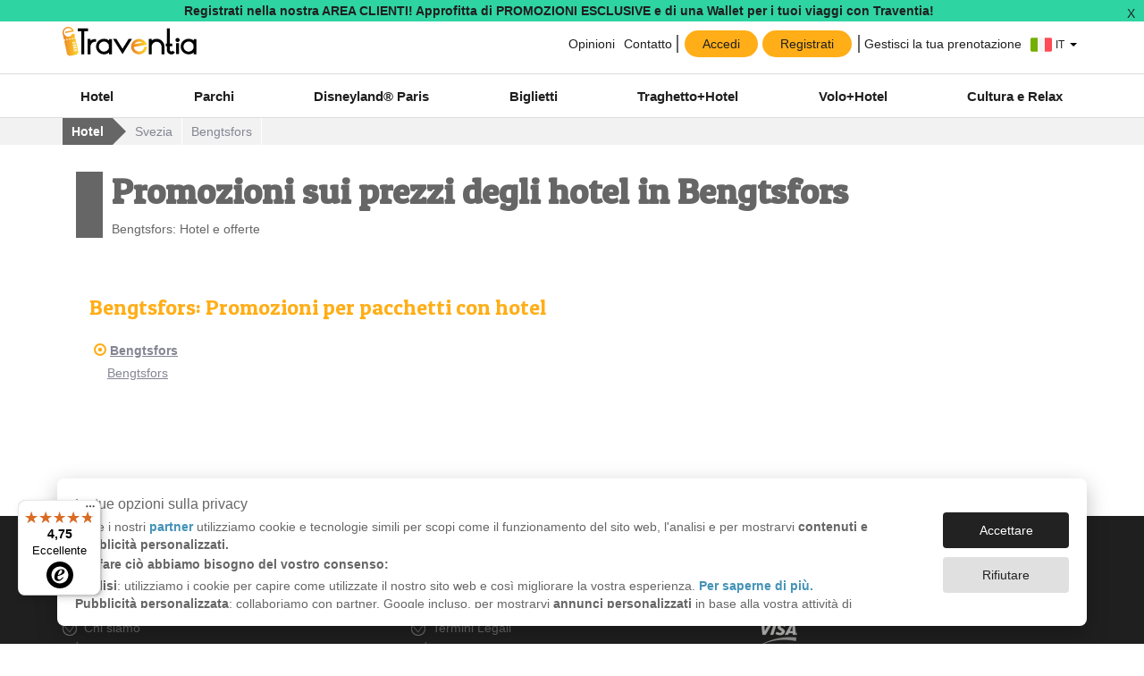

--- FILE ---
content_type: text/html; charset=UTF-8
request_url: https://www.traventia.it/hotel/svezia/bengtsfors
body_size: 79129
content:



<!DOCTYPE html>
<html lang="it" id="ng-app" ng-app="angularApp" >

<head>
 
    <meta charset="utf-8"> 
    
    <title>Promozioni sui prezzi degli hotel in Bengtsfors</title>

    <link rel="canonical" href="https://www.traventia.it/hotel/svezia/bengtsfors" />

    <meta name="description" content="Più di 1  hotel in Bengtsfors al miglior prezzo . Da0 euro/persona. Approfitta questa opportunità!" />
    <meta name="keywords" content="Promozioni hotel, hotel al miglior prezzo, hotel economici, migliori hotel" />
    
    <meta property="og:title" content="Promozioni sui prezzi degli hotel in Bengtsfors" />
    <meta property="og:site_name" content="Traventia"/>
    <meta property="og:type" content="website" />
    <meta property="og:description" content="Più di 1  hotel in Bengtsfors al miglior prezzo . Da0 euro/persona. Approfitta questa opportunità!" />
    <meta property="og:url" content="https://www.traventia.it/hotel/svezia/bengtsfors" />
    <meta property="og:image" content="" />
    <meta property="og:locale" content="" />
    
 
        <link rel="alternate" href="https://www.traventia.es/hoteles/suecia/bengtsfors" hreflang="es-ES" />
        <link rel="alternate" href="https://www.traventia.pt/hoteis/suecia/bengtsfors" hreflang="pt-PT" />
        <link rel="alternate" href="https://www.traventia.fr/hotels/suede/bengtsfors" hreflang="fr-FR" />
    
 

    <link rel="shortcut icon" href="/img/favicon/favicon.ico">
    <link rel="icon" type="image/png" href="/img/favicon/favicon-16x16.png" sizes="16x16">
    <link rel="icon" type="image/png" href="/img/favicon/favicon-32x32.png" sizes="32x32">

    <link rel="apple-touch-icon" sizes="57x57" href="/img/favicon/apple-touch-icon-57x57.png" type="image/png">
    <link rel="apple-touch-icon" sizes="60x60" href="/img/favicon/apple-touch-icon-60x60.png" type="image/png">
    <link rel="apple-touch-icon-precomposed" href="/img/favicon/apple-touch-icon-precomposed.png" type="image/png">
    
    <meta name="msapplication-TileColor" content="#ffffff">
    <meta name="msapplication-TileImage" content="/img/favicon/mstile-150x150.png">
    <meta name="msapplication-config" content="/img/favicon/browserconfig.xml">

    <link rel='mask-icon' href='/img/favicon/safari-pinned-tab.svg' color='#ff0000'>
    


    <meta name="author" content="Traventia.com"/>
    <!-- <link rel="Shortcut Icon" href="/img/favicon.ico?favicon=2" type="image/x-icon"/> -->
    
    <meta http-equiv="Content-Type" content="text/html;charset=UTF-8" />
    <meta http-equiv="X-UA-Compatible" content="IE=Edge,chrome=1" />
    
    <meta name="robots" content="index,follow"/>
    <meta name="viewport" content="width=device-width, initial-scale=1.0, maximum-scale=1.0, user-scalable=no" />


        
        



      
<link href='https://fonts.googleapis.com/css?family=Patua+One' rel='stylesheet' type='text/css'>
        <link rel="stylesheet" type="text/css" href="/assets/libraries/bootstrap/css/bootstrap.min.css" />
        <link rel="stylesheet" type="text/css" href="/dist/css/styles.1fd67a657f.css" />
    
<style>
[ng\:cloak], [ng-cloak], [data-ng-cloak], [x-ng-cloak], .ng-cloak, .x-ng-cloak {
  display: none !important;
}
</style>



<!--[if lte IE 9]>
<script src="https://html5shiv.googlecode.com/svn/trunk/html5.js"></script>
<![endif]-->
<!--[if lte IE 8]>
<script src="https://html5shiv.googlecode.com/svn/trunk/html5.js"></script>
<script src="/assets/libraries/iecomp/respond.min.js"></script>
<script src="/assets/js/ie8.js"></script>
<![endif]-->

        
    <script>
  window.dataLayer = window.dataLayer || [];
  (function(){function i(n){for(var t,r=document.cookie.split(";"),i=0;i<r.length;i++){for(t=r[i];t.charAt(0)==" ";)t=t.substring(1);if(t.indexOf(n+"=")==0)return t.substring((n+"=").length,t.length)}return""}function u(){dataLayer.push(arguments)}var n={security_storage:"granted",functionality_storage:"granted",personalization_storage:"granted",ad_storage:"denied",analytics_storage:"denied",ad_personalization:"denied",ad_user_data:"denied"},t;try{t=JSON.parse(i("co")).cookieConf;n.ad_storage=t.ad_storage?"granted":"denied";n.analytics_storage=t.analytics_storage?"granted":"denied";n.ad_personalization=typeof t.ad_personalization=="undefined"?n.ad_storage:t.ad_personalization?"granted":"denied";n.ad_user_data=typeof t.ad_user_data=="undefined"?n.ad_storage:t.ad_user_data?"granted":"denied"}catch(r){console.error(r)}u("consent","default",n)})();          
</script>  

                <!-- Google Tag Manager -->

<script>(function(w,d,s,l,i){w[l]=w[l]||[];w[l].push({'gtm.start':
new Date().getTime(),event:'gtm.js'});var f=d.getElementsByTagName(s)[0],
j=d.createElement(s),dl=l!='dataLayer'?'&l='+l:'';j.async=true;j.src=
'https://www.googletagmanager.com/gtm.js?id='+i+dl;f.parentNode.insertBefore(j,f);
})(window,document,'script','dataLayer','GTM-P6XDL8G');

window.dataLayer = window.dataLayer || [];
</script>


<!-- End Google Tag Manager -->      
    <script>
/* Language Code */
var __G__LANGCODE__ = '';
 
/* Prod flag */
    var __ISPROD__ = true;
    window.__ISPROD__ = true;
 
</script>

<script id="cookies-banner-script" src="/scriptsv3/lgl/cookiesBanner.js" async></script>
<script id="utm-script" src="/scriptsv3/m/utm.js" async></script>


<script>


</script>
</head>

<body id="tr-body-wrapper">

<!--  -->
<!--  -->
            <!-- Google Tag Manager (noscript) -->

<noscript><iframe src="https://www.googletagmanager.com/ns.html?id=GTM-P6XDL8G" height="0" width="0" style="display:none;visibility:hidden"></iframe></noscript>

<!-- End Google Tag Manager (noscript) -->      
    

<!-- H -->
<header>
<div style="position:relative;z-index: 10;" ng-controller="ctrlLogin">
	
			<!--Call action banner to register-->
		<div ng-cloak ng-hide="bannerClosed">
  <div class="hidden-xs" ng-click="handleAction('register')">
      <div class="banner-container bg-green">
    <div class="banner standar-box small">
        <!-- <div class="chip bg-black">IMPORTANTE</div> -->
        <div class="text-content black r-text-small">
                          Registrati nella nostra AREA CLIENTI! Approfitta di PROMOZIONI ESCLUSIVE e di una Wallet per i tuoi viaggi con Traventia!
                    </div>          
    </div>

    <!-- botón cerrar -->
    <div class="button-close-banner black" ng-click="closebanner($event)">X</div>
</div>

<style>
    .banner-container{
      position:relative;
      padding-right:30px;
    }
    .banner{        
      display:flex;
      align-items:center;
      justify-content:center;
      cursor: pointer;
    }
    .chip{
        border-radius:5px;
        text-transform:uppercase;
        color:white;
        padding:3px 5px;
        margin-right:5px;
        font-size:12px;
    }
    .text-content {
       line-height:14px;
        font-weight:bold;
    }
    .button-close-banner{
        position:absolute;
        right:0; 
        top:0;
        cursor: pointer;
        padding:5px 10px;
    }
</style>  </div>

  <!-- Mobile: el drawer funciona-->
  <div class="visible-xs" id="idShowLoginDrawerMobile">
      <div class="banner-container bg-green">
    <div class="banner standar-box small">
        <!-- <div class="chip bg-black">IMPORTANTE</div> -->
        <div class="text-content black r-text-small">
                          Registrati nella nostra AREA CLIENTI! Approfitta di PROMOZIONI ESCLUSIVE e di una Wallet per i tuoi viaggi con Traventia!
                    </div>          
    </div>

    <!-- botón cerrar -->
    <div class="button-close-banner black" ng-click="closebanner($event)">X</div>
</div>

<style>
    .banner-container{
      position:relative;
      padding-right:30px;
    }
    .banner{        
      display:flex;
      align-items:center;
      justify-content:center;
      cursor: pointer;
    }
    .chip{
        border-radius:5px;
        text-transform:uppercase;
        color:white;
        padding:3px 5px;
        margin-right:5px;
        font-size:12px;
    }
    .text-content {
       line-height:14px;
        font-weight:bold;
    }
    .button-close-banner{
        position:absolute;
        right:0; 
        top:0;
        cursor: pointer;
        padding:5px 10px;
    }
</style>  </div>
</div>	
		<!-- TrustedShops -->
		<!--  -->
	
	<!-- Pre-header -->
	<section class="cont-nav-preheader">
		<div class="container">
			<div style="font-size:0;">

				<!-- Logo -->
				<a href="/" class="display-inline traventia-logoheader hidden-xs-us">
					<img style="height:33.28px;" src="https://tr2.traventia.com/graphic-design/logos/logos_traventia/traventia_logo_bold.svg" alt="Traventia Logo"> 
				</a>

				<!-- Secciones -->
				<div class="display-inline text-right nav-preheader hidden-xs-us">
					
																								<a href="https://www.traventia.it/recensioni" class="display-inline btnpreheader position-relative">
							
							Opinioni
							</a>
																																				<a href="/app/contact-center" class="display-inline btnpreheader position-relative">
							
							Contatto
							</a>
																																				<div class="display-inline position-relative">
  
    <div ng-cloak ng-show="hasSession==true" id="idShowUserDropdown">
      <div class="btnpreheader" style="cursor:pointer;">
      
        <div class="userprofilecontainer">
          <div class="userletterprofile">{{ user.getAvatarCharacter() }}</div> 
          <div class="userzonewithwallet">
            {{ user.getEmail() }}
            <div class="walletchip bg-gradient-gold"><span style="display:flex; align-items:center;" class="fonticon fonticon-walletoutiline white"></span><span>{{ wallet.getWallet().wallet.amount / 100 }} €</span></div>
          </div>
          
          
          <div class="userzone-badge bg-orange">
            <div class="rotationarrow">
              <div style="font-size:5px;" class="fonticon fonticon-arrow_left"></div>
            </div>
          </div>
        </div>
      </div>
      <!-- <div ng-show="hasSession==false" ng-click="handleAction()">
        <i class="fonticon fonticon-usersolid"></i>
        <span>Area clienti</span>
      </div> -->
    </div>

    <div class="newbuttonsheader" ng-show="hasSession==false" >
      <div class="newbuttonsheader registerbuttons">
        <div style="color:#1f1f1f;" class="btn-orange cursor button-header" ng-click="handleAction('login')">Accedi</div>
        <div style="color:#1f1f1f;" class="btn-orange cursor button-header" ng-click="handleAction('register')">Registrati</div>
      </div>
      <div class="btnpreheader" style="cursor:pointer;" ng-click="handleAction('bookingManagement')">Gestisci la tua prenotazione</div>
    </div>
    <div id="userdropdownlist" class="dropdown-user text-left border-radius-all" style="display:none;padding:0;">
       <style>
  .userprofilecontainer-menu {
        display: flex;
        justify-content: center;
        align-items: center;
        gap: 10px;
        font-weight:bold;
        font-size:14px;
        color:#1f1f1f;
        padding:10px;
        border-bottom:1px solid #f2f2f2;
      }
    
      .userletterprofile-menu {
        display: flex;
        justify-content: center;
        align-items: center;
        font-weight: bold;
        width:50px;
        height: 50px;
        color: #fff;
        font-size:20px;
        background-color: #2ed4a2;
        border-radius: 50%;
        border: 3px solid #18b887;
      }
      .listmenu li{
        display: grid;
        grid-template-columns: auto 1fr;
        justify-items: start;
        align-items:center;
        min-height:40px;
        text-align: left;
        list-style: none;    
        gap: 10px;
        padding:0 10px;
        color:#1f1f1f;
        cursor:pointer;
      } 
      .listmenu li:hover{
        background-color:rgba(0, 0, 0, 0.04);
      }
      .listmenu .fonticon{
        display:inline-flex;
        justify-content:center;
        align-items:center;
        font-size:15px;
        height:min-content;
      }
      .walletchip {
        display: inline-flex;
        min-width:64px;
        justify-content: space-between;
        gap: 5px;
        height:19px;
        font-size: 12px;
        padding: 1.6px 3px;        
        border-radius: 5px;
      }
</style>

<div id="userdropdownlistxs" class="visible-xs-us" style="display:none;padding:0;">
  <!-- <div ng-show="hasSession==true"> -->
   <div class="userprofilecontainer-menu">
      <div class="userletterprofile-menu">{{ user.getAvatarCharacter() }}</div>
      <div>
        <div>Il mio account</div>
        <div>{{ user.getEmail() }} </div>
        <div class="userzonewithwallet">           
            <div class="walletchip bg-gradient-gold"><span style="display:flex; align-items:center;" class="fonticon fonticon-walletoutiline white"></span><span>{{ wallet.getWallet().wallet.amount / 100 }} €</span></div>
          </div>
      </div>               
    </div>
  <!-- </div> -->
</div>
<ul id="userdropdownlist" class="listmenu text-left">
    <li ng-click="goToAccountProfile()"><span class="fonticon fonticon-useroutiline "></span>Il mio account</li>
    <li ng-click="goToAccountBookings()"><span class="fonticon fonticon-ticketoutiline  "></span>Le mie prenotazioni</li>
    <li ng-click="goToAccountPassengers()"><span class="fonticon fonticon-groupoutiline  "></span>I miei passeggeri</li>
    <li ng-click="goToAccountWallet()"><span class="fonticon fonticon-walletoutiline  "></span> 
      <div style="display: flex; width: 100%; justify-content: space-between;    align-items: center;">
        <span>La mia Wallet</span>
        <b>{{ wallet.getWallet().wallet.amount / 100 }} €</b>
      </div>        
    </li>
    <li ng-click="doLogout()"><span class="fonticon fonticon-onoffoutiline  "></span>Chiudere la sessione</li>
</ul>    </div>

    <!-- Modal login -->
      
    <!-- Timetable modal -->
    <script type="text/ng-template" id="loginModal.html">
      <!-- Modal content -->
      <style type="text/css">
 
  .logintabs {
    border-width: 0;
    background-position: 50%;
    transition: background 0.3s;
    outline: none;
    cursor: pointer;
    padding: 8px 22px;
    font-weight: 700;
    font-size: 16px;
    border-bottom: 0.4rem solid #ddd;
  }

  .logintabs:hover {
    background-color: #f2f2f2;
  }

  .logintabs.tab-active {
    background-color: #ffae17;
    color: #fff;
    background-size: 100%;
    transition: background 0s;
    border-color: #ff8f18;
  }

  .userzoneheader {
    display: flex;
    /*  width: 100%; */
    gap: 0.625rem;
    margin-bottom: 0.625rem;
    padding: 0.625rem 0;
  }

  .userzonebody {
    display: grid;
    grid-template-columns: 1fr;
    gap: 0.625rem;
    justify-content: center;
    justify-items: center;
    padding: 0.625rem;
  }

  .form-group-login {
    width: 100%;
  }

  .userzonemodal {
    font-size: 14px;
    padding: 1.25rem;
    color:#1f1f1f;
  }

  .loginanimation {
    animation-name: loginslide;
    -webkit-animation-duration: 0.5s;
    animation-delay: 0s;
    animation-duration: 0.5s;
    animation-iteration-count: 1;
    animation-fill-mode: backwards;
  }

  @-moz-@keyframes loginslide {
    0% {
      -webkit-transform: translateY(100%);
    }

    100% {
      -webkit-transform: translateY(0);
    }
  }

  @-webkit-@keyframes loginslide {
    0% {
      -webkit-transform: translateY(100%);
    }

    100% {
      -webkit-transform: translateY(0);
    }
  }

  @keyframes loginslide {
    0% {
      -webkit-transform: translateY(100%);
    }

    100% {
      -webkit-transform: translateY(0);
    }
  }

  .recallquestion {
    display: flex;
    align-items: center;
    font-size: 16px;
    padding: 5px;
  }

  .recallquestion span {
    margin-left: 0.438rem;
  }

  .userzonefooter {
    padding: 0 1.25rem;
    padding-top: 0.625rem;
    border-top: 1px solid #ddd;
  }

  /* BUTTONS */
  .userzonebutton {
    width: 100%;
    border-radius: 1.875rem;
    padding: 8px 22px;
    /*   background-color: #ef4a68;
  color: white; */
    border: 0;
  }

  .trsecondary {
    color: #fff;
    background-color: #ef4a68;
    border-color: #ef4a68;
  }

  .trsecondary:hover {
    background: #cd405b radial-gradient(circle, transparent 1%, #ed6981 1%)
      center/15000%;
  }

  .trsecondary:active {
    background-color: #cd405b;
    background-size: 100%;
    transition: background 0s;
  }

  .default:hover {
    background: #d5d5d5 radial-gradient(circle, transparent 1%, #ddd 1%)
      center/15000%;
  }

  .default:active {
    background-color: #d5d5d5;
    background-size: 100%;
    transition: background 0s;
  }

  .default {
    background-color: #ddd;
    border-color: #ddd;
  }

  .trsecondary {
    color: #fff;
    background-color: #ef4a68;
    border-color: #ef4a68;
  }

  .trsecondary:hover {
    background: #cd405b radial-gradient(circle, transparent 1%, #ed6981 1%)
      center/15000%;
  }

  .trsecondary:active {
    background-color: #cd405b;
    background-size: 100%;
    transition: background 0s;
  }

  .userzonebutton.disable {
    opacity: 0.5;
    cursor: default;
    pointer-events: none;
  }

  .default.disable:hover {
    background-color: #ddd;
  }

  .default.disable:active {
    background-color: #ddd;
  }

  .trsecondary.disable:hover {
    background-color: #ef4a68;
  }

  .trsecondary.disable:active {
    background-color: #ef4a68;
  }

  .userzonesocialbutton {
    color: black;
    background-color: #fff;
    border: 1px solid #666;
  }

  .btnsocialstyle {
    display: flex;
    flex-wrap: nowrap;
    align-items: center;
    gap: 10px;
    width: 100%;
    text-align: center;
    font-size: 14px;
  }

  .login-text-center {
    text-align: center;
  }

  .userzone-title {
    font-size: 21px;
  }

  .fakelink {
    cursor: pointer;
    color: #4493b7;
    font-size: 14px;
  }

  .arrowback {
    margin-top: 20px;
    margin-bottom: -55px;
    margin-left: 20px;
    cursor: pointer;
  }

  .drawerMobileHeader {
    font-size: 14px;
    display: flex;
    justify-content: space-between;
    align-items: center;
    left: 0;
    right: 0;
    top: 0;
    width: 100%;
    padding: 10px;
    font-weight: 700;
    
    border-bottom: 1px solid #ddd;
  }
  .no-visible-helpertext{
    visibility: hidden;
  }
  .login-input-error {
    border-color: #ef4a68;
  }

  .login-input-error:focus {
    border-color: #ef4a68;
    -webkit-box-shadow: inset 0 1px 1px rgb(0 0 0 / 8%), 0 0 8px #ef4a68;
    box-shadow: inset 0 1px 1px rgb(0 0 0 / 8%), 0 0 8px #ef4a68;
    -moz-box-shadow: inset 0 1px 1px rgb(0 0 0 / 8%), 0 0 8px #ef4a68;
  }

  .login-input-success {
    border-color: #4493b7;
  }

  .login-input-success:focus {
    border-color: #4493b7;
    -webkit-box-shadow: inset 0 1px 1px rgb(0 0 0 / 8%), 0 0 8px #4493b7;
    box-shadow: inset 0 1px 1px rgb(0 0 0 / 8%), 0 0 8px #4493b7;
    -moz-box-shadow: inset 0 1px 1px rgb(0 0 0 / 8%), 0 0 8px #4493b7;
  }
</style>
<div ng-class="{'loginanimation': mobileHeader == true}" class="userzonemodal">
  <div ng-show="mobileHeader == true" class="drawerMobileHeader">
    <div
      ng-show="loginModalState === 'login' || loginModalState === 'recoverPassword'"
    >
      Accedi
    </div>
    <div
      ng-show="loginModalState === 'register' || loginModalState==='registerSuccess'"
    >
      Registrati
    </div>
    <div ng-show="loginModalState === 'bookingManagement'">
      Gestisci la tua prenotazione
    </div>
    <div>
      <button
        type="button"
        class="close"
        data-dismiss="modal"
        aria-label="Close"
        ng-click="closeModal()"
      >
        <span aria-hidden="true">&times;</span>
      </button>
    </div>
  </div>
  <button
    ng-show="mobileHeader == false"
    type="button"
    class="close"
    data-dismiss="modal"
    aria-label="Close"
    ng-click="closeModal()"
  >
    <span aria-hidden="true">&times;</span>
  </button>
  <div class="userzoneheader" ng-show="loginModalState!=='bookingManagement'">
    <div ng-click="loginme()">
      <div
        class="logintabs"
        ng-class="{ 'tab-active' :loginModalState==='login' || loginModalState==='recoverPassword'}"
      >
        <span>Accedi</span>
      </div>
    </div>
    <div ng-click="registerme()">
      <div
        class="logintabs"
        ng-class="{ 'tab-active' :loginModalState==='register'}"
      >
        <span>Registrati</span>
      </div>
    </div>
  </div>

  <!-- Formulario de login -->
  <div ng-show="loginModalState==='login'" class="userzonebody">
    <div
      class="form-group has-feedback form-group-login nomargin"
      ng-class="{ 'has-error' : messageToggles.showLoginEmailNotValidError === true}"
    >
      <label class="control-label" for="loginEmail"
        >Email</label
      >
      <span
        style="line-height: 29px !important"
        ng-show="messageToggles.showLoginEmailNotValidError === true"
        class="glyphicon glyphicon-remove form-control-feedback"
      ></span>
      <input
        type="text"
        class="form-control input-lg"
        name="loginEmail"
        ng-change="onFormChange('login')"
        ng-model="loginForm.email"
        placeholder="Email"
      />
    </div>
    <div
      class="form-group has-feedback form-group-login"
      ng-class="{ 'has-error' : messageToggles.showLoginPasswordNotValidError === true}"
    >
      <label class="control-label" for="loginPassword"
        >Password</label
      >
     
      <div class="input-group">
        <input
          type="{{loginForm.typePassword}}"
          class="form-control input-lg"
          name="loginPassword"
          ng-change="onFormChange('login')"
          ng-model="loginForm.password"
          placeholder="Password"
        />
        <span class="input-group-btn">
          <button
            class="btn btn-default btn-lg"
            type="button"
            ng-click="togglePassword('login', 'password')"
          >
            <span class="fonticon" ng-class="{'fonticon-hide': loginForm.typePassword == 'password', 'fonticon-show': loginForm.typePassword == 'text' }"></span>
          </button>
        </span>
      </div>
      
      <!-- /input-group -->
    </div>
    <button
      class="userzonebutton trsecondary text"
      ng-class="{'disable': loginForm.buttonEnabled === false }"
      ng-click="doLogin()"
    >
      Accedi
    </button>
    <div ng-show="messageToggles.showLoginMessageError">
      <div class="alert alert-danger">
        Spiacenti, non abbiamo trovato un account con questa email e password.
      </div>
    </div>
    <div>
      Hai dimenticato la password?
      <span
        style="cursor: pointer"
        class="fakelink"
        ng-click="showRecoverPassword()"
        >Clicca qui</span
      >
    </div>
  </div>

  <!-- Formulario de registro -->
  <div ng-show="loginModalState==='register'" class="userzonebody">
    <div class="black text-bold userzone-title">
      Crea un account
    </div>
    <div
      class="form-group form-group-login has-feedback nomargin"
    >
      <label class="control-label" for="registerEmail"
        >Email</label
      >
      <span
        style="line-height: 29px !important"
        ng-show="messageToggles.showRegisterEmailNotValidError === true"
        class="glyphicon glyphicon-remove form-control-feedback"
      ></span>
      <input
        type="text"
        class="form-control input-lg"
        name="registerEmail"
        ng-change="onFormChange('register')"
        ng-class="{ 'login-input-error' : validationErrors.register.emailNotValid == true }"
        ng-model="registerForm.email"
        placeholder="Email"
      />
       <span style="font-size:9px; color:#ef4a68; margin-bottom:0;" 
        ng-class="{'no-visible-helpertext' : !validationErrors.register.emailNotValid}" 
        class="help-block">Deve introdurre un&#039; email valida</span>
    </div>
    <div
      class="form-group form-group-login has-feedback nomargin"
    >
      <label class="control-label" for="registerPassword"
        >Nuova password</label
      >
      <span
        style="line-height: 29px !important"
        ng-show="messageToggles.showRegisterPasswordNotValidError === true"
        class="glyphicon glyphicon-remove form-control-feedback"
      ></span>
      <div class="input-group">
        <input
          type="{{registerForm.typePassword}}"
          class="form-control input-lg"
          name="registerPassword"
          ng-change="onFormChange('register')"
          ng-class="{ 'login-input-error' : validationErrors.register.passwordNotValid == true }"
          ng-model="registerForm.password"
          placeholder="Nuova password"
        />
        <span class="input-group-btn">
          <button
            class="btn btn-default btn-lg"
            type="button"
            ng-click="togglePassword('register', 'password')"
          >
            <span class="fonticon" 
              ng-class="{'fonticon-hide': registerForm.typePassword == 'password', 'fonticon-show': registerForm.typePassword == 'text' }"></span>
          </button>
        </span>
      </div>
       <span style="font-size:9px; color:#ef4a68; margin-bottom:0;" 
        ng-class="{ 'no-visible-helpertext' : !validationErrors.register.passwordNotValid }"
        class="help-block">{{ langs.userzone_create_account_password_helper_text.replace("%C%", 8) }}</span>
      <!-- /input-group -->
    </div>
    <div
      class="form-group form-group-login has-feedback nomargin"
      ng-class="{ 'has-error' : messageToggles.showRegisterPasswordRepeatNotValidError === true}"
    >
      <label class="control-label" for="registerPasswordRepeat"
        >Ripeti la password</label
      >
      <span
        style="line-height: 29px !important"
        ng-show="messageToggles.showRegisterPasswordRepeatNotValidError === true"
        class="glyphicon glyphicon-remove form-control-feedback"
      ></span>
      <div class="input-group">
        <input
          type="{{registerForm.typePasswordRepeat}}"
          class="form-control input-lg"
          name="registerPasswordRepeat"
          ng-change="onFormChange('register')"
          ng-class="{ 'login-input-error' : validationErrors.register.passwordRepeatNotValid == true || validationErrors.register.passwordsNotMatch == true }"
          ng-model="registerForm.passwordRepeat"
          placeholder="Ripeti la password"
        />
        <span class="input-group-btn">
          <button
            class="btn btn-default btn-lg"
            ng-click="togglePassword('register', 'passwordRepeat')"
            type="button"
          >
            <span class="fonticon" ng-class="{'fonticon-hide': registerForm.typePasswordRepeat == 'password', 'fonticon-show': registerForm.typePasswordRepeat == 'text' }"></span>
          </button>
        </span>
      </div>
       <span style="font-size:9px; color:#ef4a68; margin-bottom:0;"
        ng-class="{ 'no-visible-helpertext hidden' : !validationErrors.register.passwordRepeatNotValid }" 
        class="help-block">{{ langs.userzone_create_account_password_helper_text.replace("%C%", 8) }}</span>
       <span style="font-size:9px; color:#ef4a68; margin-bottom:0;"
        ng-class="{ 'no-visible-helpertext' : !validationErrors.register.passwordsNotMatch }" 
        class="help-block">Le password non corrispondono</span>
      <!-- /input-group -->
    </div>
    <button
      class="userzonebutton trsecondary text"
      ng-class="{'disable': registerForm.buttonEnabled === false }"
      ng-click="doregister()"
    >
      Continua
    </button>
    <p class="login-text-center">
      Ti invieremo un&#039;email per convalidare il tuo indirizzo email
    </p>
  </div>

  <!-- Vista de registro completado -->
  <div ng-show="loginModalState==='registerSuccess'" class="userzonebody">
    <img
      src="https://tr2.traventia.com/graphic-design/sprites/travis/travis_alegre.png"
      alt="Ci siamo quasi! Ti abbiamo inviato un&#039;email di validazione per attivare il tuo account."
    />
    <div class="black text-bold text-center userzone-title">
      Congratulazioni, la tua richiesta è stata inviata con successo!
    </div>
    <p class="login-text-center">Ci siamo quasi! Ti abbiamo inviato un&#039;email di validazione per attivare il tuo account.</p>
    <button style="width:min-content;" class="userzonebutton trsecondary text" ng-click="closeModal()">
      Chiudere
    </button>
    <p class="login-text-center">
      Dopo aver verificato la tua email, potrai goderti i vantaggi di essere un membro di Traventia :)
    </p>
  </div>

  <!-- Formulario de booking management -->
  <div ng-show="loginModalState==='bookingManagement'" class="userzonebody">
    <div class="black text-bold userzone-title ">
      Gestisci la tua prenotazione
    </div>
    <p class="login-text-center">Introduca  l&#039; email con la quale ha effettuato la prenotazione e il codice di prenotazione per poter accedere alla sua Area Cliente</p>
    <div
      class="form-group form-group-login has-feedback nomargin"
      ng-class="{ 'has-error' : messageToggles.showBookingManagementEmailNotValidError === true}"
    >
      <label class="control-label" for="bookingManagementEmail"
        >Email</label
      >
      <span
        style="line-height: 29px !important"
        ng-show="messageToggles.showBookingManagementEmailNotValidError === true"
        class="glyphicon glyphicon-remove form-control-feedback"
      ></span>
      <input
        type="text"
        class="form-control input-lg"
        ng-change="onFormChange()"
        name="bookingManagementEmail"
        ng-model="bookingManagementForm.email"
        placeholder="Email"
      />
    </div>
    <div
      class="form-group form-group-login has-feedback"
      ng-class="{ 'has-error' : messageToggles.showBookingManagementBookrefNotValidError === true}"
    >
      <label class="control-label" for="bookingManagementBookref"
        >Codice di prenotazione</label
      >
      <span
        style="line-height: 29px !important"
        ng-show="messageToggles.showBookingManagementBookrefNotValidError === true"
        class="glyphicon glyphicon-remove form-control-feedback"
      ></span>
      <input
        type="text"
        class="form-control input-lg"
        ng-change="onFormChange('bookingManagement')"
        name="bookingManagementBookref"
        ng-model="bookingManagementForm.bookref"
        placeholder="Codice di prenotazione"
      />
    </div>
    
    <button
      class="userzonebutton trsecondary text"
      ng-click="doBookingManagement()"
    >
      Entrare
    </button>
    <div style="width: 100%; margin-top:10px;"
    ng-show="messageToggles.showBookingManagementErrorMsg">
      <div class="alert alert-danger">
        L&#039; email o il codice di prenotazione non sono corretti
      </div>
    </div>
    <div class="login-text-center">
      <span>Puoi trovare il tuo codice di prenotazione nell&#039;email di conferma della prenotazione</span>
    </div>
  </div>

  <!-- Formulario de recuperar password -->
  <div ng-show="loginModalState==='recoverPassword'">
    <div class="arrowback">
      <span class="fonticon fonticon-arrow_left" ng-click="loginme()"></span>
    </div>
    <div class="userzonebody">
      <div style="margin-top: 25px" class="black text-bold userzone-title">
        Recupera la tua password
      </div>
      <p class="login-text-center">Sei già registrato ma non ricordi la tua password? Inserisci l&#039;indirizzo email con cui hai creato il tuo account e ti invieremo un&#039;email con le istruzioni per generare la tua nuova password.&lt;br/&gt;&lt;b&gt;Non ricevi questa email?&lt;/b&gt;Controlla la cartella della posta indesiderata. È anche possibile che tu non ti sia mai registrato con noi o che in precedenti occasioni tu abbia effettuato l&#039;accesso utilizzando un metodo diverso da nome utente e password (come il tuo account Facebook o Google).</p>
      <div
        class="form-group form-group-login has-feedback nomargin"
        ng-class="{ 'has-error' : messageToggles.showRecoverPasswordEmailNotValidError === true}"
      >
        <label class="control-label" for="recoverPasswordEmail"
          >Email</label
        >
        <span
          style="line-height: 29px !important"
          ng-show="messageToggles.showRecoverPasswordEmailNotValidError === true"
          class="glyphicon glyphicon-remove form-control-feedback"
        ></span>
        <input
          type="text"
          class="form-control input-lg"
          name="recoverPasswordEmail"
          ng-change="onFormChange('recoverPassword')"
          ng-class="{'login-input-error': validationErrors.recoverPassword.emailNotValid == true}"
          ng-model="recoverPasswordForm.email"
          placeholder="Email"
        />
      </div>
       <span style="width:100%;font-size:9px; color:#ef4a68; margin-bottom:0; text-align:left;" 
        ng-class="{'no-visible-helpertext': !validationErrors.recoverPassword.emailNotValid}"
        class="help-block">Deve introdurre un&#039; email valida</span>
      <button
        class="userzonebutton trsecondary text"
        ng-class="{'disable': recoverPasswordForm.buttonEnabled === false }"
        ng-click="doRecoverPassword()"
      >
        Recupera la mia password
      </button>
      <div
        class="login-text-center"
        ng-show="messageToggles.showRecoverPasswordMessageSuccess"
      >
        <span style="color: green"
          >Controlla la tua casella di posta. Troverai le istruzioni per recuperare la tua password.</span
        >
      </div>
      <div
        class="login-text-center"
        ng-show="messageToggles.showRecoverPasswordEmailNotValidError"
      >
        <span style="color: red">Si è verificato un errore. Riprova più tardi.</span>
      </div>
    </div>
  </div>
  <!-- Botones de login con redes sociales -->
  <div class="userzonebody" ng-show="showSocialLogin()">
    <button
      class="userzonebutton userzonesocialbutton default"
      ng-click="loginGoogle()"
    >
      <div class="btnsocialstyle">
        <img
          width="20"
          height="20"
          src="https://tr1.traventia.com/graphic-design/sprites/icons/social/googlesmalllogo.svg?q=20x20"
          alt="Accedi con Facebook"
        />
        <span style="flex-grow: 2">Accedi con Google</span>
      </div>
    </button>
    <button
      class="userzonebutton userzonesocialbutton default"
      ng-click="loginFacebook()"
    >
      <div class="btnsocialstyle">
        <img
          width="20"
          height="20"
          src="https://tr1.traventia.com/graphic-design/sprites/icons/social/faceboosmailllogo.svg?q=20x20"
          alt="Accedi con Google"
        />
        <span style="flex-grow: 2"
          >Accedi con Facebook</span
        >
      </div>
    </button>
    <div style="width: 100%;" ng-show="messageToggles.showRegisterMessageGenericError">
      <div class="alert alert-danger">
        C&#039;è già un utente con questo indirizzo email
      </div>
    </div>
  </div>
  <!-- Pie de modal cuando estamos en login -->
  <div
    ng-show="loginModalState==='login' || loginModalState==='recoverPassword'"
    class="userzonefooter"
  >
    <div ng-click="registerme()" class="recallquestion fakelink">
      <div class="fonticon fonticon-useroutiline"></div>
      <span>Non hai un account? Registrati!</span>
    </div>
    <div ng-click="openBookingManagement()" class="recallquestion fakelink">
      <div class="fonticon fonticon-suitcase"></div>
      <span>Gestisci la tua prenotazione senza effettuare l&#039;accesso</span>
    </div>
  </div>

  <!-- Pie de modal cuando estamos en registro -->
  <div ng-show="loginModalState==='register'" class="userzonefooter">
    <div ng-click="loginme()" class="recallquestion fakelink">
      <div class="fonticon fonticon-usersolid"></div>
      <span>Hai già un account? Accedi</span>
    </div>
    <div ng-click="openBookingManagement()" class="recallquestion fakelink">
      <div class="fonticon fonticon-suitcase"></div>
      <span>Gestisci la tua prenotazione senza effettuare l&#039;accesso</span>
    </div>
  </div>
  <!-- Pie de modal cuando estamos en booking management -->
  <div ng-show="loginModalState==='bookingManagement'" class="userzonefooter">
    <div ng-click="loginme()" class="recallquestion fakelink">
      <div class="fonticon fonticon-usersolid"></div>
      <span>Hai già un account? Accedi</span>
    </div>
    <div ng-click="registerme()" class="recallquestion fakelink">
      <div class="fonticon fonticon-useroutiline"></div>
      <span>Non hai un account? Registrati!</span>
    </div>
  </div>
</div>
    </script>
 
</div>


<style type="text/css">
      .userprofilecontainer {
        font-size: 12px;
        position:relative;
        display: flex;
        justify-content: center;
        align-items: center;
        height:50px;
        gap: 10px;
        font-weight:bold;
      }
      .userzone-badge{
        position: absolute;
        display: flex;
        justify-content: center;
        align-items: center;
        width: 16px;
        height: 16px;
        top: 25px;
        left: 20px;
        border-radius:50%;
        z-index: 1;
      }
      .rotationarrow{
        display: flex;
        justify-content: center;
        align-items: center;
        transform: rotate(-90deg);
        }
      .userletterprofile {
        display: flex;
        justify-content: center;
        align-items: center;
        font-weight: bold;
        width: 30px;
        height: 30px;
        color: #fff;
        background-color: #2ed4a2;
        border-radius: 50%;
        border: 3px solid #18b887;
      }

      .userzonewithwallet{
        display:flex;
        flex-direction:column;
        justify-content:center;
        align-items:flex-start;
        line-height:18px;
      }
      .walletchip {
        display: inline-flex;
        min-width:64px;
        justify-content: space-between;
        gap: 5px;
        height:19px;
        font-size: 12px;
        padding: 1.6px 3px;        
        border-radius: 5px;
      }
      .newbuttonsheader{
        display:flex;
        align-items:center;
        font-size:14px;
      }
      .registerbuttons::after,
      .registerbuttons::before{
        content: "";
        height: 20px;
        border: 1px solid #666;
      }
      .registerbuttons::before {
        margin-right: 7px;
      }
      .registerbuttons::after {
        margin-left:7px;
      }
      .button-header{
        display:flex;
        align-items:center;
        padding:7px 20px;
        height:30.1px;
        
        border-radius: 24px;
      }
      .button-header:first-child {
        margin-right: 5px;
      }
    </style>																						

					<!-- Banderas -->
					<li id="idShowFlagsDesktop" class="display-inline btnpreheader dropdown efect-background-emerge" style="cursor:pointer;">
						<div class="white">
						    <div style="display:inline-block;"><img style="width: 24px;" src="https://tr2.traventia.com/graphic-design/sprites/flags/flags-svg/013-italy.svg" alt="pais" /> <span style="font-weight: lighter;font-size: 12px;color:#1F1F1F;">IT</span> <span class="caret"></span></div>
						</div>
						<div id="flaglist" class="dropdown-skistations lang text-center no-border-radius-all" style="display:none;min-width:100px;padding:0;">
							<ul class="cursor">
								
								<li style="cursor:default; background-color: #f2f2f2;">
									<img style="width: 24px; margin-right: 5px;" src="https://tr2.traventia.com/graphic-design/sprites/flags/flags-svg/013-italy.svg" alt="Idioma"/><span style="color:#2ED4A2;" class="display-inline fonticon fonticon-ok"></span>
								</li>

																<li class="trjs-header-flags dwn-link-blue" trjs-href="https://www.traventia.es">
									<a href="https://www.traventia.es">
										<img style="width: 24px; margin-right: 5px;" src="https://tr3.traventia.com/graphic-design/sprites/flags/flags-svg/263-spain.svg" alt="ES"/> <span style="font-weight: lighter;font-size: 12px;color:#1F1F1F;">ES</span>
									</a>
								</li>
																								<li class="trjs-header-flags dwn-link-blue" trjs-href="https://www.traventia.pt">
									<a href="https://www.traventia.pt">
										<img style="width: 24px; margin-right: 5px;" src="https://tr1.traventia.com/graphic-design/sprites/flags/flags-svg/224-portugal.svg" alt="PT"/><span style="font-weight: lighter;font-size: 12px;color:#1F1F1F;">PT</span>
									</a>
								</li>
																								<li class="trjs-header-flags dwn-link-blue" trjs-href="https://www.traventia.fr">
									<a href="https://www.traventia.fr">
										<img style="width: 24px; margin-right: 5px;" src="https://tr1.traventia.com/graphic-design/sprites/flags/flags-svg/195-france.svg" alt="FR"/><span style="font-weight: lighter;font-size: 12px;color:#1F1F1F;">FR</span>
									</a>
								</li>
																						  	</ul>
						</div>
					</li>
				</div>

				<!-- En movil -->
				<div style="display:flex; justify-content:space-between; align-items:center; background-color:#fff;height:60px;font-size: 0;" class="visible-xs-us-flex">
					
					<!-- Menu Icono Movil -->
					<div id="idMenuIconXS" style="padding-left:0;width:20%;" class="display-inline btnpreheader">
						<!-- <div style="font-size: 20px; color:#1f1f1f;margin-top: 8px;" class="display-inline fonticon fonticon-list"></div> -->
						<svg style="height: 30px!important;" viewBox="0 0 24 24" role="presentation" aria-hidden="true" focusable="false" class="undefined Icons_lg__UJt9r"><path fill="none" d="M0 0h24v24H0z"></path><path d="M3 18h18v-2H3v2zm0-5h18v-2H3v2zm0-7v2h18V6H3z"></path></svg>
					</div>

					<!-- Logo -->
					<a style="width:155px; text-align: center;" href="/" class="display-inline traventia-logoheader visible-xs-us">
						<img style="width:100%" src="https://tr3.traventia.com/graphic-design/logos/logos_traventia/traventia_logo_bold.svg" alt="Traventia Logo" />
					</a>

					<!-- Secciones -->
					<div style="font-size:0;width:25%;" class="display-inline text-right">
						
						<!-- Titulo de la seccion para movil -->
						<!--						<div id="idSectionTitle" class="display-inline nav-preheader text-left title-mobile visible-xs-us">
							<div style="padding:0; font-size: 14px;" class="display-inline btnpreheader">
								<div id="mobiletitle" style="color:#1f1f1f;cursor:text;">
									Hotel <div style="margin-left: 5px;font-size: 9px;" class="display-inline fonticon fonticon-arrow_right rotation270"></div>
								</div>
								<div style="padding:13px 15px;top:0;right:-15px; font-size: 14px;" class="position-absolute fonticon fonticon-remove close-title-mobile"></div>
							</div>
						</div>
						-->

						<div style="width:100%;" class="text-right nav-preheader visible-xs-us-flex">
              			<!-- TODO: Javi -> he borrado estos botones para poder visualizar el nuestro --> 
																																									<a href="https://www.traventia.it/recensioni" class="display-inline btnpreheader position-relative">
										<div style="margin-right:5px" class="display-inline box-circle text-center headeruser">
										<div style="font-size:20px;" class="display-inline fonticon fonticon-reviews"></div>
										</div>
									</a>
																																																																		<a href="/app/contact-center" class="display-inline btnpreheader position-relative">
										<div style="margin-right:5px" class="display-inline box-circle text-center headeruser">
										<div style="font-size:20px;" class="display-inline fonticon fonticon-phone"></div>
										</div>
									</a>
																																																									<div style="display:flex;align-items:center;">
									
<div class="userprofilecontainer">
  <div>
    <div ng-cloak ng-show="hasSession==true" id="idMenuUserXS">
      <div class="userletterprofile">
        {{ user.getAvatarCharacter() }}
      </div>
      <div class="userzone-badge bg-orange">
        <div class="rotationarrow">
          <div style="font-size:5px;" class="fonticon fonticon-arrow_left"></div>
        </div>
      </div>
    </div>
    
    <div ng-click="handleAction('login')" style="display:flex; align-items:center;font-size:30px; color:#1f1f1f;margin-top:4px;" ng-show="hasSession==false" id="idShowLoginDrawerMobile">
      <i class="fonticon fonticon-usercircleoutiline"></i>
    </div>
  </div>
</div>


<style>
.drawerMobileContainer{
  position: fixed;
  background-color: #fff;
  top: 0;
  bottom: 0;
  left: 0;
  right: 0;
  z-index: 999999;
  overflow: scroll;
}
.loginDrawer {
  text-align: left;
  line-height: normal;
}
#drawerLoginMobile {
  display: none;
}
</style>
<div class="drawerMobileContainer" id="drawerLoginMobile">
  <div class="loginDrawer" ng-controller="ctrlLoginMobile">
    <style type="text/css">
 
  .logintabs {
    border-width: 0;
    background-position: 50%;
    transition: background 0.3s;
    outline: none;
    cursor: pointer;
    padding: 8px 22px;
    font-weight: 700;
    font-size: 16px;
    border-bottom: 0.4rem solid #ddd;
  }

  .logintabs:hover {
    background-color: #f2f2f2;
  }

  .logintabs.tab-active {
    background-color: #ffae17;
    color: #fff;
    background-size: 100%;
    transition: background 0s;
    border-color: #ff8f18;
  }

  .userzoneheader {
    display: flex;
    /*  width: 100%; */
    gap: 0.625rem;
    margin-bottom: 0.625rem;
    padding: 0.625rem 0;
  }

  .userzonebody {
    display: grid;
    grid-template-columns: 1fr;
    gap: 0.625rem;
    justify-content: center;
    justify-items: center;
    padding: 0.625rem;
  }

  .form-group-login {
    width: 100%;
  }

  .userzonemodal {
    font-size: 14px;
    padding: 1.25rem;
    color:#1f1f1f;
  }

  .loginanimation {
    animation-name: loginslide;
    -webkit-animation-duration: 0.5s;
    animation-delay: 0s;
    animation-duration: 0.5s;
    animation-iteration-count: 1;
    animation-fill-mode: backwards;
  }

  @-moz-@keyframes loginslide {
    0% {
      -webkit-transform: translateY(100%);
    }

    100% {
      -webkit-transform: translateY(0);
    }
  }

  @-webkit-@keyframes loginslide {
    0% {
      -webkit-transform: translateY(100%);
    }

    100% {
      -webkit-transform: translateY(0);
    }
  }

  @keyframes loginslide {
    0% {
      -webkit-transform: translateY(100%);
    }

    100% {
      -webkit-transform: translateY(0);
    }
  }

  .recallquestion {
    display: flex;
    align-items: center;
    font-size: 16px;
    padding: 5px;
  }

  .recallquestion span {
    margin-left: 0.438rem;
  }

  .userzonefooter {
    padding: 0 1.25rem;
    padding-top: 0.625rem;
    border-top: 1px solid #ddd;
  }

  /* BUTTONS */
  .userzonebutton {
    width: 100%;
    border-radius: 1.875rem;
    padding: 8px 22px;
    /*   background-color: #ef4a68;
  color: white; */
    border: 0;
  }

  .trsecondary {
    color: #fff;
    background-color: #ef4a68;
    border-color: #ef4a68;
  }

  .trsecondary:hover {
    background: #cd405b radial-gradient(circle, transparent 1%, #ed6981 1%)
      center/15000%;
  }

  .trsecondary:active {
    background-color: #cd405b;
    background-size: 100%;
    transition: background 0s;
  }

  .default:hover {
    background: #d5d5d5 radial-gradient(circle, transparent 1%, #ddd 1%)
      center/15000%;
  }

  .default:active {
    background-color: #d5d5d5;
    background-size: 100%;
    transition: background 0s;
  }

  .default {
    background-color: #ddd;
    border-color: #ddd;
  }

  .trsecondary {
    color: #fff;
    background-color: #ef4a68;
    border-color: #ef4a68;
  }

  .trsecondary:hover {
    background: #cd405b radial-gradient(circle, transparent 1%, #ed6981 1%)
      center/15000%;
  }

  .trsecondary:active {
    background-color: #cd405b;
    background-size: 100%;
    transition: background 0s;
  }

  .userzonebutton.disable {
    opacity: 0.5;
    cursor: default;
    pointer-events: none;
  }

  .default.disable:hover {
    background-color: #ddd;
  }

  .default.disable:active {
    background-color: #ddd;
  }

  .trsecondary.disable:hover {
    background-color: #ef4a68;
  }

  .trsecondary.disable:active {
    background-color: #ef4a68;
  }

  .userzonesocialbutton {
    color: black;
    background-color: #fff;
    border: 1px solid #666;
  }

  .btnsocialstyle {
    display: flex;
    flex-wrap: nowrap;
    align-items: center;
    gap: 10px;
    width: 100%;
    text-align: center;
    font-size: 14px;
  }

  .login-text-center {
    text-align: center;
  }

  .userzone-title {
    font-size: 21px;
  }

  .fakelink {
    cursor: pointer;
    color: #4493b7;
    font-size: 14px;
  }

  .arrowback {
    margin-top: 20px;
    margin-bottom: -55px;
    margin-left: 20px;
    cursor: pointer;
  }

  .drawerMobileHeader {
    font-size: 14px;
    display: flex;
    justify-content: space-between;
    align-items: center;
    left: 0;
    right: 0;
    top: 0;
    width: 100%;
    padding: 10px;
    font-weight: 700;
    
    border-bottom: 1px solid #ddd;
  }
  .no-visible-helpertext{
    visibility: hidden;
  }
  .login-input-error {
    border-color: #ef4a68;
  }

  .login-input-error:focus {
    border-color: #ef4a68;
    -webkit-box-shadow: inset 0 1px 1px rgb(0 0 0 / 8%), 0 0 8px #ef4a68;
    box-shadow: inset 0 1px 1px rgb(0 0 0 / 8%), 0 0 8px #ef4a68;
    -moz-box-shadow: inset 0 1px 1px rgb(0 0 0 / 8%), 0 0 8px #ef4a68;
  }

  .login-input-success {
    border-color: #4493b7;
  }

  .login-input-success:focus {
    border-color: #4493b7;
    -webkit-box-shadow: inset 0 1px 1px rgb(0 0 0 / 8%), 0 0 8px #4493b7;
    box-shadow: inset 0 1px 1px rgb(0 0 0 / 8%), 0 0 8px #4493b7;
    -moz-box-shadow: inset 0 1px 1px rgb(0 0 0 / 8%), 0 0 8px #4493b7;
  }
</style>
<div ng-class="{'loginanimation': mobileHeader == true}" class="userzonemodal">
  <div ng-show="mobileHeader == true" class="drawerMobileHeader">
    <div
      ng-show="loginModalState === 'login' || loginModalState === 'recoverPassword'"
    >
      Accedi
    </div>
    <div
      ng-show="loginModalState === 'register' || loginModalState==='registerSuccess'"
    >
      Registrati
    </div>
    <div ng-show="loginModalState === 'bookingManagement'">
      Gestisci la tua prenotazione
    </div>
    <div>
      <button
        type="button"
        class="close"
        data-dismiss="modal"
        aria-label="Close"
        ng-click="closeModal()"
      >
        <span aria-hidden="true">&times;</span>
      </button>
    </div>
  </div>
  <button
    ng-show="mobileHeader == false"
    type="button"
    class="close"
    data-dismiss="modal"
    aria-label="Close"
    ng-click="closeModal()"
  >
    <span aria-hidden="true">&times;</span>
  </button>
  <div class="userzoneheader" ng-show="loginModalState!=='bookingManagement'">
    <div ng-click="loginme()">
      <div
        class="logintabs"
        ng-class="{ 'tab-active' :loginModalState==='login' || loginModalState==='recoverPassword'}"
      >
        <span>Accedi</span>
      </div>
    </div>
    <div ng-click="registerme()">
      <div
        class="logintabs"
        ng-class="{ 'tab-active' :loginModalState==='register'}"
      >
        <span>Registrati</span>
      </div>
    </div>
  </div>

  <!-- Formulario de login -->
  <div ng-show="loginModalState==='login'" class="userzonebody">
    <div
      class="form-group has-feedback form-group-login nomargin"
      ng-class="{ 'has-error' : messageToggles.showLoginEmailNotValidError === true}"
    >
      <label class="control-label" for="loginEmail"
        >Email</label
      >
      <span
        style="line-height: 29px !important"
        ng-show="messageToggles.showLoginEmailNotValidError === true"
        class="glyphicon glyphicon-remove form-control-feedback"
      ></span>
      <input
        type="text"
        class="form-control input-lg"
        name="loginEmail"
        ng-change="onFormChange('login')"
        ng-model="loginForm.email"
        placeholder="Email"
      />
    </div>
    <div
      class="form-group has-feedback form-group-login"
      ng-class="{ 'has-error' : messageToggles.showLoginPasswordNotValidError === true}"
    >
      <label class="control-label" for="loginPassword"
        >Password</label
      >
     
      <div class="input-group">
        <input
          type="{{loginForm.typePassword}}"
          class="form-control input-lg"
          name="loginPassword"
          ng-change="onFormChange('login')"
          ng-model="loginForm.password"
          placeholder="Password"
        />
        <span class="input-group-btn">
          <button
            class="btn btn-default btn-lg"
            type="button"
            ng-click="togglePassword('login', 'password')"
          >
            <span class="fonticon" ng-class="{'fonticon-hide': loginForm.typePassword == 'password', 'fonticon-show': loginForm.typePassword == 'text' }"></span>
          </button>
        </span>
      </div>
      
      <!-- /input-group -->
    </div>
    <button
      class="userzonebutton trsecondary text"
      ng-class="{'disable': loginForm.buttonEnabled === false }"
      ng-click="doLogin()"
    >
      Accedi
    </button>
    <div ng-show="messageToggles.showLoginMessageError">
      <div class="alert alert-danger">
        Spiacenti, non abbiamo trovato un account con questa email e password.
      </div>
    </div>
    <div>
      Hai dimenticato la password?
      <span
        style="cursor: pointer"
        class="fakelink"
        ng-click="showRecoverPassword()"
        >Clicca qui</span
      >
    </div>
  </div>

  <!-- Formulario de registro -->
  <div ng-show="loginModalState==='register'" class="userzonebody">
    <div class="black text-bold userzone-title">
      Crea un account
    </div>
    <div
      class="form-group form-group-login has-feedback nomargin"
    >
      <label class="control-label" for="registerEmail"
        >Email</label
      >
      <span
        style="line-height: 29px !important"
        ng-show="messageToggles.showRegisterEmailNotValidError === true"
        class="glyphicon glyphicon-remove form-control-feedback"
      ></span>
      <input
        type="text"
        class="form-control input-lg"
        name="registerEmail"
        ng-change="onFormChange('register')"
        ng-class="{ 'login-input-error' : validationErrors.register.emailNotValid == true }"
        ng-model="registerForm.email"
        placeholder="Email"
      />
       <span style="font-size:9px; color:#ef4a68; margin-bottom:0;" 
        ng-class="{'no-visible-helpertext' : !validationErrors.register.emailNotValid}" 
        class="help-block">Deve introdurre un&#039; email valida</span>
    </div>
    <div
      class="form-group form-group-login has-feedback nomargin"
    >
      <label class="control-label" for="registerPassword"
        >Nuova password</label
      >
      <span
        style="line-height: 29px !important"
        ng-show="messageToggles.showRegisterPasswordNotValidError === true"
        class="glyphicon glyphicon-remove form-control-feedback"
      ></span>
      <div class="input-group">
        <input
          type="{{registerForm.typePassword}}"
          class="form-control input-lg"
          name="registerPassword"
          ng-change="onFormChange('register')"
          ng-class="{ 'login-input-error' : validationErrors.register.passwordNotValid == true }"
          ng-model="registerForm.password"
          placeholder="Nuova password"
        />
        <span class="input-group-btn">
          <button
            class="btn btn-default btn-lg"
            type="button"
            ng-click="togglePassword('register', 'password')"
          >
            <span class="fonticon" 
              ng-class="{'fonticon-hide': registerForm.typePassword == 'password', 'fonticon-show': registerForm.typePassword == 'text' }"></span>
          </button>
        </span>
      </div>
       <span style="font-size:9px; color:#ef4a68; margin-bottom:0;" 
        ng-class="{ 'no-visible-helpertext' : !validationErrors.register.passwordNotValid }"
        class="help-block">{{ langs.userzone_create_account_password_helper_text.replace("%C%", 8) }}</span>
      <!-- /input-group -->
    </div>
    <div
      class="form-group form-group-login has-feedback nomargin"
      ng-class="{ 'has-error' : messageToggles.showRegisterPasswordRepeatNotValidError === true}"
    >
      <label class="control-label" for="registerPasswordRepeat"
        >Ripeti la password</label
      >
      <span
        style="line-height: 29px !important"
        ng-show="messageToggles.showRegisterPasswordRepeatNotValidError === true"
        class="glyphicon glyphicon-remove form-control-feedback"
      ></span>
      <div class="input-group">
        <input
          type="{{registerForm.typePasswordRepeat}}"
          class="form-control input-lg"
          name="registerPasswordRepeat"
          ng-change="onFormChange('register')"
          ng-class="{ 'login-input-error' : validationErrors.register.passwordRepeatNotValid == true || validationErrors.register.passwordsNotMatch == true }"
          ng-model="registerForm.passwordRepeat"
          placeholder="Ripeti la password"
        />
        <span class="input-group-btn">
          <button
            class="btn btn-default btn-lg"
            ng-click="togglePassword('register', 'passwordRepeat')"
            type="button"
          >
            <span class="fonticon" ng-class="{'fonticon-hide': registerForm.typePasswordRepeat == 'password', 'fonticon-show': registerForm.typePasswordRepeat == 'text' }"></span>
          </button>
        </span>
      </div>
       <span style="font-size:9px; color:#ef4a68; margin-bottom:0;"
        ng-class="{ 'no-visible-helpertext hidden' : !validationErrors.register.passwordRepeatNotValid }" 
        class="help-block">{{ langs.userzone_create_account_password_helper_text.replace("%C%", 8) }}</span>
       <span style="font-size:9px; color:#ef4a68; margin-bottom:0;"
        ng-class="{ 'no-visible-helpertext' : !validationErrors.register.passwordsNotMatch }" 
        class="help-block">Le password non corrispondono</span>
      <!-- /input-group -->
    </div>
    <button
      class="userzonebutton trsecondary text"
      ng-class="{'disable': registerForm.buttonEnabled === false }"
      ng-click="doregister()"
    >
      Continua
    </button>
    <p class="login-text-center">
      Ti invieremo un&#039;email per convalidare il tuo indirizzo email
    </p>
  </div>

  <!-- Vista de registro completado -->
  <div ng-show="loginModalState==='registerSuccess'" class="userzonebody">
    <img
      src="https://tr2.traventia.com/graphic-design/sprites/travis/travis_alegre.png"
      alt="Ci siamo quasi! Ti abbiamo inviato un&#039;email di validazione per attivare il tuo account."
    />
    <div class="black text-bold text-center userzone-title">
      Congratulazioni, la tua richiesta è stata inviata con successo!
    </div>
    <p class="login-text-center">Ci siamo quasi! Ti abbiamo inviato un&#039;email di validazione per attivare il tuo account.</p>
    <button style="width:min-content;" class="userzonebutton trsecondary text" ng-click="closeModal()">
      Chiudere
    </button>
    <p class="login-text-center">
      Dopo aver verificato la tua email, potrai goderti i vantaggi di essere un membro di Traventia :)
    </p>
  </div>

  <!-- Formulario de booking management -->
  <div ng-show="loginModalState==='bookingManagement'" class="userzonebody">
    <div class="black text-bold userzone-title ">
      Gestisci la tua prenotazione
    </div>
    <p class="login-text-center">Introduca  l&#039; email con la quale ha effettuato la prenotazione e il codice di prenotazione per poter accedere alla sua Area Cliente</p>
    <div
      class="form-group form-group-login has-feedback nomargin"
      ng-class="{ 'has-error' : messageToggles.showBookingManagementEmailNotValidError === true}"
    >
      <label class="control-label" for="bookingManagementEmail"
        >Email</label
      >
      <span
        style="line-height: 29px !important"
        ng-show="messageToggles.showBookingManagementEmailNotValidError === true"
        class="glyphicon glyphicon-remove form-control-feedback"
      ></span>
      <input
        type="text"
        class="form-control input-lg"
        ng-change="onFormChange()"
        name="bookingManagementEmail"
        ng-model="bookingManagementForm.email"
        placeholder="Email"
      />
    </div>
    <div
      class="form-group form-group-login has-feedback"
      ng-class="{ 'has-error' : messageToggles.showBookingManagementBookrefNotValidError === true}"
    >
      <label class="control-label" for="bookingManagementBookref"
        >Codice di prenotazione</label
      >
      <span
        style="line-height: 29px !important"
        ng-show="messageToggles.showBookingManagementBookrefNotValidError === true"
        class="glyphicon glyphicon-remove form-control-feedback"
      ></span>
      <input
        type="text"
        class="form-control input-lg"
        ng-change="onFormChange('bookingManagement')"
        name="bookingManagementBookref"
        ng-model="bookingManagementForm.bookref"
        placeholder="Codice di prenotazione"
      />
    </div>
    
    <button
      class="userzonebutton trsecondary text"
      ng-click="doBookingManagement()"
    >
      Entrare
    </button>
    <div style="width: 100%; margin-top:10px;"
    ng-show="messageToggles.showBookingManagementErrorMsg">
      <div class="alert alert-danger">
        L&#039; email o il codice di prenotazione non sono corretti
      </div>
    </div>
    <div class="login-text-center">
      <span>Puoi trovare il tuo codice di prenotazione nell&#039;email di conferma della prenotazione</span>
    </div>
  </div>

  <!-- Formulario de recuperar password -->
  <div ng-show="loginModalState==='recoverPassword'">
    <div class="arrowback">
      <span class="fonticon fonticon-arrow_left" ng-click="loginme()"></span>
    </div>
    <div class="userzonebody">
      <div style="margin-top: 25px" class="black text-bold userzone-title">
        Recupera la tua password
      </div>
      <p class="login-text-center">Sei già registrato ma non ricordi la tua password? Inserisci l&#039;indirizzo email con cui hai creato il tuo account e ti invieremo un&#039;email con le istruzioni per generare la tua nuova password.&lt;br/&gt;&lt;b&gt;Non ricevi questa email?&lt;/b&gt;Controlla la cartella della posta indesiderata. È anche possibile che tu non ti sia mai registrato con noi o che in precedenti occasioni tu abbia effettuato l&#039;accesso utilizzando un metodo diverso da nome utente e password (come il tuo account Facebook o Google).</p>
      <div
        class="form-group form-group-login has-feedback nomargin"
        ng-class="{ 'has-error' : messageToggles.showRecoverPasswordEmailNotValidError === true}"
      >
        <label class="control-label" for="recoverPasswordEmail"
          >Email</label
        >
        <span
          style="line-height: 29px !important"
          ng-show="messageToggles.showRecoverPasswordEmailNotValidError === true"
          class="glyphicon glyphicon-remove form-control-feedback"
        ></span>
        <input
          type="text"
          class="form-control input-lg"
          name="recoverPasswordEmail"
          ng-change="onFormChange('recoverPassword')"
          ng-class="{'login-input-error': validationErrors.recoverPassword.emailNotValid == true}"
          ng-model="recoverPasswordForm.email"
          placeholder="Email"
        />
      </div>
       <span style="width:100%;font-size:9px; color:#ef4a68; margin-bottom:0; text-align:left;" 
        ng-class="{'no-visible-helpertext': !validationErrors.recoverPassword.emailNotValid}"
        class="help-block">Deve introdurre un&#039; email valida</span>
      <button
        class="userzonebutton trsecondary text"
        ng-class="{'disable': recoverPasswordForm.buttonEnabled === false }"
        ng-click="doRecoverPassword()"
      >
        Recupera la mia password
      </button>
      <div
        class="login-text-center"
        ng-show="messageToggles.showRecoverPasswordMessageSuccess"
      >
        <span style="color: green"
          >Controlla la tua casella di posta. Troverai le istruzioni per recuperare la tua password.</span
        >
      </div>
      <div
        class="login-text-center"
        ng-show="messageToggles.showRecoverPasswordEmailNotValidError"
      >
        <span style="color: red">Si è verificato un errore. Riprova più tardi.</span>
      </div>
    </div>
  </div>
  <!-- Botones de login con redes sociales -->
  <div class="userzonebody" ng-show="showSocialLogin()">
    <button
      class="userzonebutton userzonesocialbutton default"
      ng-click="loginGoogle()"
    >
      <div class="btnsocialstyle">
        <img
          width="20"
          height="20"
          src="https://tr1.traventia.com/graphic-design/sprites/icons/social/googlesmalllogo.svg?q=20x20"
          alt="Accedi con Facebook"
        />
        <span style="flex-grow: 2">Accedi con Google</span>
      </div>
    </button>
    <button
      class="userzonebutton userzonesocialbutton default"
      ng-click="loginFacebook()"
    >
      <div class="btnsocialstyle">
        <img
          width="20"
          height="20"
          src="https://tr1.traventia.com/graphic-design/sprites/icons/social/faceboosmailllogo.svg?q=20x20"
          alt="Accedi con Google"
        />
        <span style="flex-grow: 2"
          >Accedi con Facebook</span
        >
      </div>
    </button>
    <div style="width: 100%;" ng-show="messageToggles.showRegisterMessageGenericError">
      <div class="alert alert-danger">
        C&#039;è già un utente con questo indirizzo email
      </div>
    </div>
  </div>
  <!-- Pie de modal cuando estamos en login -->
  <div
    ng-show="loginModalState==='login' || loginModalState==='recoverPassword'"
    class="userzonefooter"
  >
    <div ng-click="registerme()" class="recallquestion fakelink">
      <div class="fonticon fonticon-useroutiline"></div>
      <span>Non hai un account? Registrati!</span>
    </div>
    <div ng-click="openBookingManagement()" class="recallquestion fakelink">
      <div class="fonticon fonticon-suitcase"></div>
      <span>Gestisci la tua prenotazione senza effettuare l&#039;accesso</span>
    </div>
  </div>

  <!-- Pie de modal cuando estamos en registro -->
  <div ng-show="loginModalState==='register'" class="userzonefooter">
    <div ng-click="loginme()" class="recallquestion fakelink">
      <div class="fonticon fonticon-usersolid"></div>
      <span>Hai già un account? Accedi</span>
    </div>
    <div ng-click="openBookingManagement()" class="recallquestion fakelink">
      <div class="fonticon fonticon-suitcase"></div>
      <span>Gestisci la tua prenotazione senza effettuare l&#039;accesso</span>
    </div>
  </div>
  <!-- Pie de modal cuando estamos en booking management -->
  <div ng-show="loginModalState==='bookingManagement'" class="userzonefooter">
    <div ng-click="loginme()" class="recallquestion fakelink">
      <div class="fonticon fonticon-usersolid"></div>
      <span>Hai già un account? Accedi</span>
    </div>
    <div ng-click="registerme()" class="recallquestion fakelink">
      <div class="fonticon fonticon-useroutiline"></div>
      <span>Non hai un account? Registrati!</span>
    </div>
  </div>
</div>
  </div>
</div>									</div>
																												

						</div>
					</div>
				</div>
			</div>
		</div>
	</section>

	<style>
		@-moz-@keyframes slidein {
		  	from {margin-left: -100%;}
			to {margin-left: 0%;}
		}
		@-webkit-@keyframes slidein {
		  	from {margin-left: -100%;}
			to {margin-left: 0%;}
		}
		@keyframes slidein {
		  	from {margin-left: -100%;}
			to {margin-left: 0%;}
		}

		.trjs-menu-animation{
			-webkit-animation-name: slidein; /* Safari 4.0 - 8.0 */
	    	-webkit-animation-duration: 0.75s; /* Safari 4.0 - 8.0 */
	    	animation-name: slidein;
	    	animation-duration: 0.75s;
		}

		@-moz-@keyframes slideinLeft{
      0% {
        -webkit-transform: translateX(100%);
      }

      100% {
        -webkit-transform: translateX(0);
      }
		}
		@-webkit-@keyframes slideinLeft {
      0% {
        -webkit-transform: translateX(100%);
      }

      100% {
        -webkit-transform: translateX(0);
      }
		}
		@keyframes slideinLeft {
      0% {
        -webkit-transform: translateX(100%);
      }

      100% {
        -webkit-transform: translateX(0);
      }
		}

		.trjs-menu-animation-right{
			-webkit-animation-name: slideinLeft; /* Safari 4.0 - 8.0 */
	    	-webkit-animation-duration: 0.75s; /* Safari 4.0 - 8.0 */
	    	animation-name: slideinLeft;
	    	animation-duration: 0.75s;
		}
	</style>

	<!-- Menu Hamburguesa Mobile -->
	<section id="contextMenuXS" style="display:none;">
		<div>
			<!-- Horario y telefono -->
			<div class="position-absolute title-dropdown-mobile">
				<div style="font-size: 0;margin: 0;background-color:#f2f2f2;" class="dpdwn-preheader-mobile">
					<!-- Banderas -->
					<div id="idShowFlagsXS" style="display: inline-block;" class="white">
						<div style="display:inline-block;"><img style="width: 24px;" src="https://tr2.traventia.com/graphic-design/sprites/flags/flags-svg/013-italy.svg" alt="pais" /> <span class="caret"></span></div>
					</div>

					<!--DWN Banderas -->
					<div id="flaglistxs" style="display:none;">
						<li class="efect-background-emerge white dpdwn-preheader-mobile" style="margin-bottom: 0;">
							<div style="text-align: right;">
								<ul class="cursor" style="display:inline-flex;">
									
									<li style="margin:0 0 0 20px;" class="trjs-header-flags" trjs-href="https://www.traventia.es"><img src="https://tr3.traventia.com/graphic-design/sprites/flags/flags-svg/263-spain.svg"/></li>									<li style="margin:0 0 0 20px;" class="trjs-header-flags" trjs-href="https://www.traventia.pt"><img src="https://tr1.traventia.com/graphic-design/sprites/flags/flags-svg/224-portugal.svg"/></li> 									<li style="margin:0 0 0 20px;" class="trjs-header-flags" trjs-href="https://www.traventia.fr"><img src="https://tr3.traventia.com/graphic-design/sprites/flags/flags-svg/195-france.svg"/></li> 																		
									<li style="margin:0 0 0 20px;cursor:default;"><img src="https://tr2.traventia.com/graphic-design/sprites/flags/flags-svg/013-italy.svg"/></li>
								</ul>
							</div>
						</li> 
					</div>

            	</div>
			
														<a href="/hotel"><div class="list-dropdown">Hotel<div style="font-size: 20px;vertical-align: top;" class="display-inline fonticon fonticon-hotel_key"></div></div></a>
			    				    										<a href="/parchi"><div class="list-dropdown">Parchi<div style="font-size: 20px;vertical-align: top;" class="display-inline fonticon fonticon-themepark"></div></div></a>
			    				    										<a href="/parco/disneyland-paris"><div class="list-dropdown">Disneyland® Paris<div style="font-size: 20px;vertical-align: top;" class="display-inline fonticon fonticon-themepark"></div></div></a>
			    				    										<a href="/biglietti"><div class="list-dropdown">Biglietti<div style="font-size: 20px;vertical-align: top;" class="display-inline fonticon fonticon-ticket"></div></div></a>
			    				    										<a href="/traghetto-hotel"><div class="list-dropdown">Traghetto+Hotel<div style="font-size: 20px;vertical-align: top;" class="display-inline fonticon fonticon-ferry"></div></div></a>
			    				    										<a href="/volo-hotel"><div class="list-dropdown">Volo+Hotel<div style="font-size: 20px;vertical-align: top;" class="display-inline fonticon fonticon-airplane"></div></div></a>
			    				    										<a href="/cultura-relax"><div class="list-dropdown">Cultura e Relax<div style="font-size: 20px;vertical-align: top;" class="display-inline fonticon fonticon-camera"></div></div></a>
			    				    
																															</div>
		</div>
	</section>

	<!--Menu user mobile-->
	<!-- TODO:AMA: me está cargando la clase de la anumacion desde el principio en vez de pintarla solo cuando clickas -->
	<section id="contextMenuUserXS" style="display:none;">
		<div class="position-absolute title-dropdown-mobile">
			 <style>
  .userprofilecontainer-menu {
        display: flex;
        justify-content: center;
        align-items: center;
        gap: 10px;
        font-weight:bold;
        font-size:14px;
        color:#1f1f1f;
        padding:10px;
        border-bottom:1px solid #f2f2f2;
      }
    
      .userletterprofile-menu {
        display: flex;
        justify-content: center;
        align-items: center;
        font-weight: bold;
        width:50px;
        height: 50px;
        color: #fff;
        font-size:20px;
        background-color: #2ed4a2;
        border-radius: 50%;
        border: 3px solid #18b887;
      }
      .listmenu li{
        display: grid;
        grid-template-columns: auto 1fr;
        justify-items: start;
        align-items:center;
        min-height:40px;
        text-align: left;
        list-style: none;    
        gap: 10px;
        padding:0 10px;
        color:#1f1f1f;
        cursor:pointer;
      } 
      .listmenu li:hover{
        background-color:rgba(0, 0, 0, 0.04);
      }
      .listmenu .fonticon{
        display:inline-flex;
        justify-content:center;
        align-items:center;
        font-size:15px;
        height:min-content;
      }
      .walletchip {
        display: inline-flex;
        min-width:64px;
        justify-content: space-between;
        gap: 5px;
        height:19px;
        font-size: 12px;
        padding: 1.6px 3px;        
        border-radius: 5px;
      }
</style>

<div id="userdropdownlistxs" class="visible-xs-us" style="display:none;padding:0;">
  <!-- <div ng-show="hasSession==true"> -->
   <div class="userprofilecontainer-menu">
      <div class="userletterprofile-menu">{{ user.getAvatarCharacter() }}</div>
      <div>
        <div>Il mio account</div>
        <div>{{ user.getEmail() }} </div>
        <div class="userzonewithwallet">           
            <div class="walletchip bg-gradient-gold"><span style="display:flex; align-items:center;" class="fonticon fonticon-walletoutiline white"></span><span>{{ wallet.getWallet().wallet.amount / 100 }} €</span></div>
          </div>
      </div>               
    </div>
  <!-- </div> -->
</div>
<ul id="userdropdownlist" class="listmenu text-left">
    <li ng-click="goToAccountProfile()"><span class="fonticon fonticon-useroutiline "></span>Il mio account</li>
    <li ng-click="goToAccountBookings()"><span class="fonticon fonticon-ticketoutiline  "></span>Le mie prenotazioni</li>
    <li ng-click="goToAccountPassengers()"><span class="fonticon fonticon-groupoutiline  "></span>I miei passeggeri</li>
    <li ng-click="goToAccountWallet()"><span class="fonticon fonticon-walletoutiline  "></span> 
      <div style="display: flex; width: 100%; justify-content: space-between;    align-items: center;">
        <span>La mia Wallet</span>
        <b>{{ wallet.getWallet().wallet.amount / 100 }} €</b>
      </div>        
    </li>
    <li ng-click="doLogout()"><span class="fonticon fonticon-onoffoutiline  "></span>Chiudere la sessione</li>
</ul>		</div>
	</section>
	

	<!-- Menu principal naranja Desktop-->
	<section class="cont-nav-header hidden-xs"> 
		<div class="container">
			<div style="display:flex; justify-content:space-between; align-items:center;">
														<a href="/hotel" class="display-inline black  nav-header text-center text-bold">
						<div class="nav-namecat">Hotel</div>
					</a>
																			<a href="/parchi" class="display-inline black  nav-header text-center text-bold">
						<div class="nav-namecat">Parchi</div>
					</a>
																			<a href="/parco/disneyland-paris" class="display-inline black  nav-header text-center text-bold">
						<div class="nav-namecat">Disneyland® Paris</div>
					</a>
																			<a href="/biglietti" class="display-inline black  nav-header text-center text-bold">
						<div class="nav-namecat">Biglietti</div>
					</a>
																			<a href="/traghetto-hotel" class="display-inline black  nav-header text-center text-bold">
						<div class="nav-namecat">Traghetto+Hotel</div>
					</a>
																			<a href="/volo-hotel" class="display-inline black  nav-header text-center text-bold">
						<div class="nav-namecat">Volo+Hotel</div>
					</a>
																			<a href="/cultura-relax" class="display-inline black  nav-header text-center text-bold">
						<div class="nav-namecat">Cultura e Relax</div>
					</a>
									
				<!-- Opción Más -->
							</div>
		</div>
	</section>

	<!--Menu principal naranja Mobile-->
	<section class="cont-nav-header  notShowUs ">
		<div class="container">
			<div style="font-size:0;">
														<a href="/hotel" class="display-inline white nav-header text-center">
						<div class="display-inline box-circle orange circlenav">
							<div class="display-inline fonticon fonticon-hotel_key"></div>
						</div>
						<div class="nav-namecat">Hotel</div>
					</a>
																			<a href="/parchi" class="display-inline white nav-header text-center">
						<div class="display-inline box-circle orange circlenav">
							<div class="display-inline fonticon fonticon-themepark"></div>
						</div>
						<div class="nav-namecat">Parchi</div>
					</a>
																			<a href="/parco/disneyland-paris" class="display-inline white nav-header text-center">
						<div class="display-inline box-circle orange circlenav">
							<div class="display-inline fonticon fonticon-themepark"></div>
						</div>
						<div class="nav-namecat">Disneyland® Paris</div>
					</a>
																			<a href="/biglietti" class="display-inline white nav-header text-center">
						<div class="display-inline box-circle orange circlenav">
							<div class="display-inline fonticon fonticon-ticket"></div>
						</div>
						<div class="nav-namecat">Biglietti</div>
					</a>
																			<a href="/traghetto-hotel" class="display-inline white nav-header text-center">
						<div class="display-inline box-circle orange circlenav">
							<div class="display-inline fonticon fonticon-ferry"></div>
						</div>
						<div class="nav-namecat">Traghetto+Hotel</div>
					</a>
																			<a href="/volo-hotel" class="display-inline white nav-header text-center">
						<div class="display-inline box-circle orange circlenav">
							<div class="display-inline fonticon fonticon-airplane"></div>
						</div>
						<div class="nav-namecat">Volo+Hotel</div>
					</a>
																			<a href="/cultura-relax" class="display-inline white nav-header text-center">
						<div class="display-inline box-circle orange circlenav">
							<div class="display-inline fonticon fonticon-camera"></div>
						</div>
						<div class="nav-namecat">Cultura e Relax</div>
					</a>
												</div>
		</div>
	</section>

	<script>
		var _CHAT_ENABLE_      	= '' == 0;
		var __TLD__      		= 'it';
	</script>

</div>

<style type="text/css">

	.mimodal{
		position:fixed;
		top: 0;
		right: 0;
		bottom: 0;
		left: 0;
		z-index: 99999;
		padding: 30px;
		width:  100%;
		height: 100%;
		margin: 0;
		padding: 0;
		opacity: 0;
		visibility: hidden;
		transition:visibility 0s linear 0.1s,opacity 0.3s ease;
	}

	.openModal{
		visibility: visible;
		opacity: 1;
		transition-delay:0s;
	}
	  
	.modaloverlay{
		position: fixed;
		top: 0;
		left: 0;
		bottom: 0;
		right: 0;
		z-index: 21;
		background-color: rgba(0,0,0,0.7);
	}
</style>

<!-- Timetable modal -->
<div id="modalTimetable" class="mimodal">
	
	<!-- Background -->
	<div id="modaloverlay" class="modaloverlay"></div>

	<!-- Modal -->
	<div style="position:relative;z-index:22;width:600px;top:50%;transform:translateY(-50%);margin:0 auto;padding:30px;background-color:#fff;text-align:center;">
		<div align="center" class="modal-header modal-header-style">
		    <div class="special-font-big verde">Orario attenzione al cliente</div>
		    		    <div class="text">
		        <strong>Dovuto alla situazione generata dal COVID le nostre linee possono metterci più tempo del normale a rispondere: Le raccomandiamo inviare una mail a contatto@traventia.it</strong>
		    </div>
		</div>
		<div align="center" class="modal-body">
						<div class="tex-center"> <strong>contatto@traventia.it</strong> </div>
		</div>
		<div class="modal-footer" style="text-align:center;">
		    <button id="btCloseModal" class="btn btn-medium btn-orange" type="button">Tornare alla pagina web</button>
		</div>
	</div>
</div>

</header>



<!-- C -->






    
<section class="bg-light-gray standar-box ng-scope  hidden-xs-us migas-pan" itemscope itemtype="http://schema.org/BreadcrumbList" style="padding: 0; background-color: #F2F2F2; clear: both; height: 30px;" >
  <div class="container">
    <div class="row">
        <div class="col-lg-12 col-md-12 col-sm-12 hidden-xs">
          <div class="text-bold white bg-dark-gray float-left" style="height:30px; padding: 0 10px; line-height: 30px;" itemprop="itemListElement" itemscope itemtype="http://schema.org/ListItem">
            <a class="white" href="/hotel" itemprop="item">
            <span itemprop="name">Hotel</span>
            <meta itemprop="position" content="1" />
            </a>
          </div>
          <div class="float-left" style=" margin-bottom: -14px; height:30px; display:inline-block;  border-left: 15px solid #666; border-bottom: 15px solid transparent; border-top: 15px solid transparent;"></div>
          <ul class="float-left">
                        <li style="padding: 0px 10px;line-height: 30px; border-right:1px solid #FFFFFF;" class="float-right cursor effect-link-orange" itemprop="itemListElement" itemscope itemtype="http://schema.org/ListItem">
              <a href="/hotel/svezia/bengtsfors" alt="Bengtsfors" itemprop="item"><span itemprop="name">Bengtsfors</span></a>
              <meta itemprop="position" content="3" />
            </li>                                
                        <li style="padding: 0px 10px;line-height: 30px; border-right:1px solid #FFFFFF;" class="float-right cursor effect-link-orange" itemprop="itemListElement" itemscope itemtype="http://schema.org/ListItem">
              <a href="/hotel/svezia" alt="Svezia" itemprop="item"><span itemprop="name">Svezia</span></a>
              <meta itemprop="position" content="2" />
            </li>                                
                      </ul>
        </div>
    </div>
  </div>
  <div style="clear: both;"></div>
</section>
<!-- Movil -->
<section style="padding:0;" class="bg-black standar-box visible-xs-us migas-pan">
	<div class="container">
		<div class="row">
			<div class="col-xs-12" >
				<a class="white" href="/hotel/svezia" alt="">
					<div style=" margin-right: -4px;  display:inline-block;  border-right: 15px solid #666; border-bottom: 12px solid transparent; border-top: 12px solid transparent; vertical-align: top;"></div>
					<div class="text-bold white bg-dark-gray r-text-small" style="height:24px; padding: 0 10px; line-height: 24px; display: inline-block;">
				   		Svezia
					</div>
				</a>
			</div>
		</div>
	</div>
</section>

    


    
<section class="container">

	    <div class="row">
    





    <div class="col-lg-12 col-md-12 col-sm-12 col-xs-12">
    


    
<!-- Title -->
<section>
    <div class="container">
        <div class="row">
            <div class="col-lg-12 col-md-12 col-sm-12 col-xs-12">
                <div class="principal-title-views">
                                        <h1 class="special-font-xxxl dark-gray">Promozioni sui prezzi degli hotel in Bengtsfors </h1>
                    <span class="dark-gray">Bengtsfors: Hotel e offerte</span>
                </div>
            </div>
        </div>
    </div>
</section>

    

</div>

    





    <div class="col-lg-12 col-md-12 col-sm-12 col-xs-12">
    


    
<!-- Titulo -->
<section class="standar-box">
    <div class="container">
        <div class="row">
			<div class="col-lg-12 col-md-12 col-sm-12 col-xs-12">
				<!-- Subtitle -->
				<h2 class="special-font-big space-box-small orange">Bengtsfors: Promozioni per pacchetti con hotel</h2>
			</div>
		</div>

		<div class="row">
			<!-- List -->
			<ul class="col-lg-12 col-md-12 col-sm-12 col-xs-12">
														<li style="padding:5px;margin-bottom:10px;">
											<div style="margin-bottom:5px;">
							<span class="glyphicon glyphicon-record orange"></span>
							<a href="/hotel/svezia/bengtsfors/bengtsfors"><strong><u>Bengtsfors</u></strong></a>
						</div>
												<!-- Second level list -->
						<div class="row">
							<ul>
																<li class="col-lg-3 col-md-3 col-sm-6 col-xs-6" style="padding-left:30px;">
									<a href="/hotel/svezia/bengtsfors/bengtsfors/bengtsfors"><u>Bengtsfors</u></a>
								</li>
															</ul>
						</div>
											</li>
							</ul>
		</div>
	</div>
	<div style="width:100%;height:120px"></div>
</section>


    

</div>

    

</div>



    
</section>




    



<!-- F -->
<footer>
			<div class="footer bg-black hidden-xs">
						<div class="container">

													
								<div class="row" ng-controller="ctrlCookiesPolicy">
					<div class="col-lg-4 col-md-4 col-sm-4">
						<div class="light-gray space-box-small">Traventia.it</div>
						<ul class="dark-gray list-highlight">
																							<li><span class="highlight"></span><span class="gray">contatto@traventia.it</span></li>
								
																															<li><span class="highlight"></span><a class="gray" href="/chi-siamo" rel="nofollow">Chi siamo</a></li>
																															<li><span class="highlight"></span><a class="gray" href="/recensioni" rel="nofollow">Opinioni dei Clienti</a></li>
																															<li><span class="highlight"></span><a class="gray" href="/domande-frequenti" rel="nofollow">Domande frequenti / F.A.Q.</a></li>
																															<li><span class="highlight"></span><a class="gray" href="/come-effettuare-una-prenotazione" rel="nofollow">Come effettuare una prenotazione</a></li>
																															<li><span class="highlight"></span><a class="gray" href="/attenzione-al-cliente" rel="nofollow">Attenzione al Cliente</a></li>
																															<li><span class="highlight"></span><a class="gray" href="/solicitar-presupuesto" rel="nofollow">Richiedi un preventivo</a></li>
																														
							<!-- Cookies -->
							<li style="cursor:pointer;" ng-click="showConfiguration()">
								<span class="highlight"></span>
								<span class="gray">Gestisci le configurazioni dei cookie</span>
							</li>

							<li><div class="logos-lpod"></div></li>
						</ul>
					</div>
					<div class="col-lg-4 col-md-4 col-sm-4">
						<div class="light-gray space-box-small">Impresa</div>
						<ul class="dark-gray list-highlight">
																							<li><span class="highlight"></span><a class="gray" href="/" rel="nofollow">Home</a></li>
																															<li><span class="highlight"></span><a class="gray" href="/termini-legali" rel="nofollow">Termini Legali</a></li>
																															<li><span class="highlight"></span><a class="gray" href="/condizioni-generali" rel="nofollow">Condizioni generali</a></li>
																															<li><span class="highlight"></span><a class="gray" href="/politica-sulla-privacy" rel="nofollow">Política sulla privacy</a></li>
																															<li><span class="highlight"></span><a class="gray" href="/politica-dei-cookie" rel="nofollow">Politica dei Cookie</a></li>
																															<li>
																		<a class="gray" href="https://www.traventia.it/public-files/it/documents/CertificadoAsesoramientoRGPD-LOPDGDD2022v10.pdf" target="_blank" rel="nofollow">
										
									<div class="logos-lpod"></div>
																		</a>
																	</li>
																					</ul>
						<div class="display-inline position-relative" style="padding:0 5px;vertical-align:top;border-top:3px solid transparent;position:relative;width:70px;height:75px">
														<img
								style="height: 100%; width: 100%; inset: 0px; object-fit: contain; color: transparent;"
								src="https://tr2.traventia.com/graphic-design/logos/logos_afiliados/trusted-shops-logo.svg"
								alt="TrustedShops Logo"
								title="Portal da Queixa - Marca Recomendada 2025"
							/>
							
							
							
						</div>
											</div>
					<div class="col-lg-2 col-md-2 col-sm-2">
						<div class="light-gray space-box-small">Pagamento 100% Sicuro</div>
						<ul>
																							<li>
										
										<div class="logos-mastercard"></div><!--Las clases son: .logos-visa, .logos-mastercard, .logos-paypal -->
																	</li>
																															<li>
										
										<div class="logos-visa"></div><!--Las clases son: .logos-visa, .logos-mastercard, .logos-paypal -->
																	</li>
																															<li>
										
										<div class="logos-paypal"></div><!--Las clases son: .logos-visa, .logos-mastercard, .logos-paypal -->
																	</li>
																						<li><div style="width:100%;height:5px;border-bottom:1px #666666 solid;margin-bottom: 10px;"></div></li>
							<li><span style="font-size: 11px;" class="light-gray">Ratings & Reviews Powered By</span></li>
							<li>
							    <div style="width:100%;padding:5px;background-color:white; text-align:center;border-radius:2px;">  
							        <img class="lazy-load" data-src="https://developer-tripadvisor.s3.amazonaws.com/uploads/.thumbnails/220x50_ta_logo_color.png/220x50_ta_logo_color-220x50.png" style="width: 80%;">
							    </div>
							</li>
						</ul>
					</div>
										<div class="col-lg-2 col-md-2 col-sm-2">
						<div style="text-align: right;">
																				</div>
					</div>
									</div>
				
								<div class="space-bar border-botton-dark-gray"></div>
				<div class="space-bar"></div>
				<div class="row">
					<div class="col-lg-12 col-md-12 col-sm-12">
						<div class="light-gray text-center space-box-small">Seguici su</div>
						<ul class="center">
														<li><a class="social-media facebook facebook-white" href="https://www.facebook.com/profile.php?id=61568292270715" target="_blank" rel="nofollow"></a></li>
														<li><a class="social-media linkedin linkedin-white" href="https://www.linkedin.com/company/traventia" target="_blank" rel="nofollow"></a></li>
													</ul>
					</div>
				</div>
								
				<div class="row">
					<div class="dark-gray text-center"><span class="glyphicon glyphicon-copyright-mark "></span> <span>Traventia.it</span></div>
				</div>
			</div>
					</div>
		<div style="padding:5px" class="bg-black visible-xs">
			<div class="white text-small text-center"> Se hai bisogno di aiuto o hai bisogno di contattarci: <a href="https://www.traventia.it/app/contact-center" style="color:#0088cc;">Centro Aiuto</a></div>
		</div></footer>

<!-- EF -->

<!-- CSS FILES -->

    
<script>
var __TLD__ = 'it';

    /* Langs for JS */
    var _langsJS = {
                filter_category_no : "Senza categoria",
                page_tab_others : "Altri",
                selected : "Selezionato",
                session_modal_search_2_action : "Ripeti la ricerca",
                session_modal_search_2_text : "La sessione di ricerca é scaduta.",
                session_modal_search_2_title : "La sessione é scaduta",
                session_modal_search_1_text : "Ricorda che possiamo mantenere i prezzi solo per un tempo limitato. Prenota prima che sia troppo tardi!",
                session_modal_search_1_title : "Ti restano 10 minuti",
                creditcard_title : "Effettua il pagamento.",
                creditcard_processing_title : "Pagamento in corso.",
                contact_us : "Se hai bisogno di aiuto o hai bisogno di contattarci",
                change : "Modificare",
                and : "e",
                email_user_password_recover_title : "Recupera la tua password",
                from : "Da",
                bookview_data_iva : "IVA inclusa",
                confirmation_totalprize : "Importo totale",
                confirmation_form_email : "Email",
                search_nights : "Notti",
                confirmation_persons : "Persone",
                confirmation_accommodation : "Alloggio",
                confirmation_form_birthday : "Data di nascita",
                confirmation_form_gender_F : "Donna",
                confirmation_form_gender_M : "Uomo",
                confirmation_form_gender : "Sesso",
                confirmation_form_country : "Nazionalità",
                confirmation_form_issuing_country : "Paese di emissione del documento",
                confirmation_form_document_id : "Carta d'Identità",
                confirmation_form_document_passport : "Passaporto",
                confirmation_form_document_nie : "--",
                confirmation_form_document_other : "Altro documento",
                confirmation_form_document_id_it : "Carta d'Identità",
                confirmation_form_document_id_fr : "--",
                confirmation_form_document_id_pt : "--",
                confirmation_cancel_nocancel : "Questa prenotazione non é cancellabile e non ammette modifiche",
                confirmation_extras_insurances_seepolicy : "Vedere la polizza",
                search_adults : "Adulti",
                search_children : "Bambini",
                vehicles : "Veicoli",
                costumer_discount_for_users : "Prezzo speciale per i Clienti",
                availlist_bookit : "Prenotare",
                close : "Chiudere",
                confirmation_chip_optional : "Opzionale",
                confirmation_waitamomentplease : "Attendi un istante, per favore",
                filter_action : "Filtro",
                filter_remove : "Togliere i filtri",
                htprofile_menu_locat : "Posizione",
                htprofile_menu_rating : "Valutazioni",
                map_showmap : "Mostrare la mappa",
                metasearch_found_in : "Trovato in",
                month_01 : "Gennaio",
                month_02 : "Febbraio",
                month_03 : "Marzo",
                month_04 : "Aprile",
                month_05 : "Maggio",
                month_06 : "Giugno",
                month_07 : "Luglio",
                month_08 : "Agosto",
                month_09 : "Settembre",
                month_10 : "Ottobre",
                month_11 : "Novembre",
                month_12 : "Dicembre",
                node_search_card_freecancelation : "Cancellazione gratuita",
                search_dateo_s : "Partenza",
                search_room : "Camera",
                search : "Cercare",
                tripadvisor_rate_1 : "Pessimo",
                tripadvisor_rate_2 : "Male",
                tripadvisor_rate_3 : "Normale",
                tripadvisor_rate_4 : "Molto bene",
                tripadvisor_rate_5 : "Eccellente",
                tripadvisor_read_all_reviews : "Leggere più opzioni",
                widget_newsletter_email_wrong_02 : "Spiacente, si è verificato un errore nel processo. Riprovare più tardi.",
                bookview_bookref : "Codice di prenotazione",
                confirmation_cancel_ifcancel_web : "%n% se si cancella o modifica la prenotazione  a partire dal  %d%  incluso",
                confirmation_day : "giorno",
                confirmation_days : "giorni",
                confirmation_extras_added : "Aggiunto",
                confirmation_form_borncity : "Luogo di nascita",
                confirmation_form_date_wrongtext_ad : "Data non valida per un passeggero adulto",
                confirmation_form_date_wrongtext_kid : "Data non valida per un passeggero di %%EDAD%% anni",
                confirmation_form_document_description_dni : "--",
                confirmation_form_document_description_nie : "--",
                confirmation_form_document_description_other : "Altro tipo di documento d'identità",
                confirmation_form_document_description_pas : "Passaporto in regola",
                confirmation_form_document_nif_es : "--",
                confirmation_form_document_nif_fr : "--",
                confirmation_form_document_nif_it : "Partita Iva/ Codice Fiscale",
                confirmation_form_document_nif_pt : "--",
                confirmation_form_document_none : "Nessun documento",
                confirmation_form_email_format : "Il formato di un'e-mail è: usuario@proveedor.dominio",
                confirmation_form_email_not_repeat : "Gli indirizzi e-mail non corrispondono",
                confirmation_form_email_repeat : "Ripetere email",
                confirmation_form_empty_gender : "È necessario selezionare il genere",
                confirmation_form_flightnumber : "Nº del Volo",
                confirmation_form_lastname : "Cognome",
                confirmation_form_mandatory : "campi obbligatori",
                confirmation_form_name : "Nome",
                confirmation_form_passport_n_nie_not_spanish : "--",
                confirmation_form_passport_n_nie_wrongtext : "Formato documento valido: X1234567P",
                confirmation_form_passport_n_wrongtext : "Formato del documento valido: 12345678A",
                confirmation_form_passport_n : "Numero del documento",
                confirmation_form_phone : "Numero di telefono",
                confirmation_form_phones_add : "Aggiungi un numero di telefono",
                confirmation_form_postalcode_placeholder : "Seleziona una voce dall'elenco",
                confirmation_form_postalcode_resident_helpertext : "Deve corrispondere al Certificato di Residenza.",
                confirmation_form_postalcode : "Codice postale",
                confirmation_form_valid_thru : "Data di scadenza",
                confirmation_ifpaycalendar_second_web : "per il nuovo pagamento dovrà detrarre il valore pagato anteriormente",
                confirmation_ifpaycalendar : "Dovrà abbonare un totale di <span class='subtitle-small'>%n%</span> prima del giorno %d%",
                confirmation_payment_info : "I pagamenti posteriori dovranno essere effettuati mediante i metodi di pagamento disponibili (Visa, Mastercard, Maestro e Bonifico bancario). Traventia non preleverà direttamente la somma dalla sua carta.",
                confirmation_person : "Persona",
                included : "Incluso",
                passengers_adult : "Adulto",
                passengers_child : "Bambino",
                person_short : "pers",
                session_modal_return_home : "Torna alla pagina principale",
                userzone_my_passengers : "I miei passeggeri",
                userzone_my_wallet : "La mia Wallet",
                userzone_sign_in_action : "Registrati",
                widget_recomended_hotels_from : "Da",
                anonymous : "Anonimo",
                availlist_distanceto : "A {{listOption.poi_main.text}} de {{listOption.poi_main.target}}",
                availlist_notrefund : "Non rimborsabile",
                bank_transfer_receipt_success_long : "La ricevuta è stata allegata con successo! Tuttavia, vi chiediamo di avere un po' di pazienza: possono essere necessarie fino a 72 ore lavorative perché l'importo pagato venga riportato nella vostra 'Area clienti'. Questo è il tempo massimo che di solito impieghiamo per ricevere il denaro dalla vostra banca e aggiornare le informazioni sul pagamento nei nostri sistemi.",
                bank_transfer_receipt_success : "Il file è stato caricato con successo!",
                button_comeback : "Tornare",
                button_no : "No",
                button_seeless : "Ridurre",
                button_seemore : "Più opzioni",
                button_send : "Inviare",
                button_yes : "Sì",
                chidlren_ages_list_phrase : "Di %%AGELIST%% anni",
                client_zone_delete : "Cancellare",
                confirmation_form_date_day : "Giorno",
                confirmation_form_date_month : "Mese",
                confirmation_form_date_year : "Anno",
                confirmation_form_document : "Documento",
                confirmation_form_phones_search_prefix : "Cerca il prefisso del paese",
                contact_center_action_click : "Clicca qui",
                contact_center_book_unknown_ticket_text : "Dati ottenuti:\n- Nome prenotazione: %%FULL_NAME%%\n- Email prenotazione: %%EMAIL%%\n- Telefono prenotazione: %%PHONE%%\n- Documento prenotazione: %%DOCUMENT_ID%%\n- Codice di prenotazione: %%BOOKREF%%\n- Messaggio del cliente: \n%%MESSAGE%%",
                contact_center_book_unknown_unavailable : "Non diposnibile",
                contact_center_form_other_request : "Altra domanda",
                contact_center_header : "Contatto",
                contact_center_no_help_book_message : "<div> <p>%%GREETING_TEXT%%,</p> <p>A causa del volume di lavoro che il nostro team di supporto deve svolgere durante questo periodo di alta stagione, i nostri tempi di attesa possono superare le 24 ore per i clienti senza prenotazione. </p> <p><b>Se hai una prenotazione:</b></p> <p><b><u>{{GO_TO_YES_ACTION}}</u></b></ p> <p>Per questo motivo, <b>ti consigliamo di consultare il nostro <u><a href='https://help.traventia.com/hc/it'>Centro assistenza</a></u ></b> per risolvere le tue domande.</p> <p>Inoltre, ti forniamo i seguenti link:</p> <p><a href='https://help.traventia.com/hc/it/sections/360000226169-How-To-Book' target='_blank'><b><u>Come prenotare</u></b></a> </p> < p><a href= 'https://help.traventia.com/hc/it/sections/360002313058-Pagamenti' target='_blank'><b><u>Pagamenti</u></ b></a> </p> <p><a href='https://help.traventia.com/hc/it/categories/360002405798-Ferries'><u> Dubbi sul viaggio in traghetto< /u></a> </p> <p><a href='https://help.traventia.com/hc/it/categories/360002225477-Parques-Tem%C3%A1ticos'><u>Viaggio dei dubbi ai parchi</u></ a></p> <p>Se stai cercando informazioni specifiche su un viaggio, ti consigliamo di consultare la sezione seguente dove puoi vedere il <a href='https://help.traventia.com/hc/it' target ='_blank'><b><u>diversi viaggi che offriamo</u></b></a>.</p> <p>Se hai una domanda specifica, per favore lascia lo sappiamo tramite questo modulo:</p> <p><b><u>{{OTHER_REQUEST_ACTION}}</u></b></p> <p>Ricordati di essere il più specifico possibile in modo che possiamo assisterti nel modo più efficiente possibile.</p> <p>Grazie.</p> </div>",
                contact_center_no_other_request_message : "<div> <p>%%GREETING_TEXT%%,</p> <p>A causa del volume di lavoro che il nostro team di supporto deve svolgere durante questo periodo di alta stagione, i nostri tempi di attesa possono superare le 24 ore per i clienti senza prenotazione. </p> <p><b>Se hai una prenotazione:</b></p> <p><b><u>{{GO_TO_YES_ACTION}}</u></b></ p> <p>Per questo motivo, <b>ti consigliamo di consultare il nostro <u><a href='https://help.traventia.com/hc/it'>Centro assistenza</a></u ></b> per risolvere le tue domande.</p> <p>Inoltre, ti forniamo i seguenti link:</p> <p><a href='https://help.traventia.com/hc/it/sections/360000226169-How-To-Book' target='_blank'><b><u>Come prenotare</u></b></a> </p> < p><a href= 'https://help.traventia.com/hc/it/sections/360002313058-Pagamenti' target='_blank'><b><u>Pagamenti</u></ b></a> </p> <p><a href='https://help.traventia.com/hc/it/categories/360002405798-Ferries'><u> Dubbi sul viaggio in traghetto< /u></a> </p> <p><a href='https://help.traventia.com/hc/it/categories/360002225477-Parques-Tem%C3%A1ticos'><u>Viaggio dei dubbi ai parchi</u></ a></p> <p>Se stai cercando informazioni specifiche su un viaggio, ti consigliamo di consultare la sezione seguente dove puoi vedere il <a href='https://help.traventia.com/hc/it' target ='_blank'><b><u>diversi viaggi che offriamo</u></b></a>.</p> <p>Se non hai trovato una risposta alla tua domanda<b>, specifica la tua domanda in dettaglio, indicando viaggio, date, persone ed età, nome dell'hotel, tra gli altri elementi.</b></p> <p>Grazie.</p> </div>",
                cookie_banner_body : "'Utilizziamo cookie e tecnologie simili per personalizzare i contenuti, personalizzare gli annunci e misurarne l'efficacia e per fornire un'esperienza migliore. Facendo clic su OK o attivando un'opzione nelle Preferenze sui cookie, accetti le disposizioni della nostra <a class='standar-link cursor' href='/politica-dei-cookie'> Cookie Policy </a>. Per modificare le tue preferenze o revocare il tuo consenso, aggiorna le tue preferenze sui cookie.'",
                cookie_banner_ko : "Rifiuta tutto",
                cookie_banner_ok : "Accettare tutti",
                cookie_banner_preferences : "Preferenza cookie",
                cookie_banner_save : "Salva",
                cookie_banner_title : "La tua privacy",
                cookie_modal_activate_all : "Attivali tutti",
                cookie_modal_description : "Qualsiasi sito web che visiti può memorizzare o recuperare informazioni nel tuo browser, principalmente attraverso i cookie. Queste informazioni possono riguardare te, le tue preferenze o il tuo dispositivo e vengono utilizzate principalmente per far funzionare il sito come ti aspetti. Le informazioni di solito non ti identificano direttamente, ma possono offrirti un'esperienza web più personalizzata. Rispettiamo il tuo diritto alla privacy, quindi puoi rifiutarti di ammettere determinati tipi di cookie. Fare clic sui diversi titoli delle categorie per saperne di più e modificare le nostre impostazioni predefinite. Tuttavia, il blocco di alcuni tipi di cookie potrebbe influire sulla tua esperienza con il sito e i servizi che possiamo offrirti.",
                cookie_modal_disabled_all : "Disattiva tutto",
                cookie_modal_type_analiticas_description : "I cookie analitici ci aiutano a capire come i clienti utilizzano il nostro sito web. In questo modo possiamo migliorare il nostro sito Web, le app e le comunicazioni e anche assicurarci di continuare ad essere interessanti e pertinenti.",
                cookie_modal_type_analiticas : "Cookie analitici",
                cookie_modal_type_funcionales_description : "I cookie funzionali consentono al nostro sito web di funzionare correttamente in modo che tu possa creare un account, accedere e gestire le tue prenotazioni. Servono anche per ricordare la valuta e la lingua selezionate, nonché le ricerche precedenti e altre preferenze. Questi cookie tecnici devono essere attivati   per utilizzare la nostra pagina ei nostri servizi.",
                cookie_modal_type_funcionales : "Cookie funzionali",
                cookie_modal_type_marketing_description : "Questi cookie vengono utilizzati per visualizzare annunci pubblicitari personalizzati. Questi annunci si basano sulla tua navigazione. Questi cookie vengono utilizzati anche per integrare i social network nel nostro sito.",
                cookie_modal_type_marketing : "Cookie di marketing",
                copied_url : "Ricevuto!",
                copy_url : "Copiare l'URL",
                country_france : "Francia",
                country_italy : "Italia",
                country_portugal : "Portugal",
                country_spain : "Spana",
                day_week_min_01 : "lun",
                day_week_min_02 : "mar",
                day_week_min_03 : "mer",
                day_week_min_04 : "gio",
                day_week_min_05 : "ven",
                day_week_min_06 : "sab",
                day_week_min_07 : "dom",
                footer_countries_title : "Internazionale",
                footer_payments_title : "Pagamento 100% sicuro",
                footer_rrss_title : "Seguiteci su",
                htprofile_menu_services : "Servizi",
                htprofile_review_basein : "Basata su %n% valorazioni",
                htprofile_review_cleaning : "Pulizia",
                htprofile_review_pricequa : "Qualità/prezzo",
                htprofile_review_rooms : "Camere",
                htprofile_review_service : "Servizio",
                htprofile_review_userrates : "Valutazioni degli utenti",
                htprofile_social_share : "Condividere",
                link_information_show : "Maggiori informazioni",
                map_closemap : "Chiudere la mappa",
                node_search_card_norefund : "Non rimborsabile",
                offer_timeend : "L'offerta terminerà tra %%N%%",
                offer_wait_availability : "Stiamo cercando le combinazioni e i prezzi migliori per voi. Questa operazione potrebbe richiedere alcuni secondi",
                offers_booking_end_day_trip : "Fine del tuo viaggio",
                offers_booking_start_day_trip : "Inizio del tuo viaggio",
                offers_landing_title : "Nostri Tesori",
                offers_starmenu_requiered : "Obbligatorio",
                order_action : "Ordine",
                package_result_gif : "Attività regalo",
                poll_1 : "Pessimo",
                poll_2 : "Male",
                poll_3 : "Normale",
                poll_4 : "Bene",
                poll_5 : "Eccellente",
                poll_rates : "Valutazioni",
                priceadultskids : "e %%NCHILD%% bambini (%%CHLDAGES%%)",
                pvp_by_preson : "I prezzi indicati si intendono per persona",
                review_no_comment : "Questa recensione non ha commenti",
                reviews_not_found : "Al momento non abbiamo recensioni di clienti.",
                reviews_number_we_have : "Mostrando %%NUMBER%% di %%TOTALE%% recensioni dei clienti su Traventia",
                reviews_order_by : "Ordina per",
                reviews_sorting_higher_first : "Punteggio più alto",
                reviews_sorting_lower_first : "Punteggio più basso",
                reviews_sorting_older_first : "Prima i più vecchi",
                reviews_sorting_recent_first : "La più recente prima",
                score : "Voto",
                search_children_ages : "Età dei bambini",
                search_datei_s : "Arrivo",
                search_night : "notte",
                search_rooms : "Camere",
                sections_city : "Città",
                sections_coast : "Spiaggia",
                sections_getaway : "Viaggi Lampo",
                sections_hotel : "Strutture ricettive",
                sections_parks : "Parchi",
                sections_ski : "Sci",
                sections_travels : "Viaggi",
                sections_zone : "Zona",
                ticket_day : "Giorno di ingresso",
                time_left : "Rimanere %%N%%",
                tripadvisor_read_full_review : "Leggere l' opinione completa",
                tripadvisor_write_reviews : "Scrivi un opinione",
                url_href_politicaprivacidad : "/politica-sulla-privacy",
                userzone_banner_action_chip_new : "IMPORTANTE",
                userzone_banner_action : "Registrati nella nostra AREA CLIENTI! Approfitta di PROMOZIONI ESCLUSIVE e di una Wallet per i tuoi viaggi con Traventia!",
                widget_newsletter_action : "Abbonarsi",
                widget_newsletter_cp : "Codice postale",
                widget_newsletter_email_right_01 : "La sua richiesta é stata inviata correttamente!",
                widget_newsletter_email_right_03 : "Dobbiamo verificare il tuo indirizzo di posta elettronica , ti preghiamo di controllare la tua posta in arrivo per confermare la tua iscrizione",
                widget_newsletter_email_right_04 : "Grazie. Il suo indirizzo email era gia stato registrato nel nostro sistema.",
                widget_newsletter_email_wrong : "Il formato dell' indirizzo email introdotto non é valido o non é corretto.",
                widget_newsletter_email : "E-mail",
                widget_newsletter_policy_wrong : "È necessario accettare la politica sulla privacy",
                widget_newsletter_postal_code_wrong : "Il codice postale inserito ha un formato non valido o non è corretto.",
                widget_newsletter_privacy_01 : "Ho letto e accetto la",
                widget_newsletter_privacy_02 : "Politica sulla privacy",
                widget_newsletter_subtitle : "Risparmierai sui tuoi viaggi",
                widget_newsletter_title : "Ricevi le nostre promozoni e offerte esclusive!",
                widget_polls_button : "Vedere più opinioni",
                clientarea_login_fields : "Email",
                continue : "Continua",
                booking_management_access_bookref_where_02 : "Puoi trovare il tuo codice di prenotazione nell'email di conferma della prenotazione",
                booking_management_access_title : "Gestisci la tua prenotazione",
                budget_email_error : "Deve introdurre un' email valida",
                button_enter : "Entrare",
                client_zone_facebook_access : "Accedi con Facebook",
                client_zone_google_access : "Accedi con Google",
                client_zone_logout : "Chiudere la sessione",
                client_zone_new_password : "Nuova password",
                client_zone_password_repeat : "Ripeti la password",
                client_zone_password : "Password",
                clientarea_login_wrong : "L' email o il codice di prenotazione non sono corretti",
                clientarea_subtitle : "Introduca  l' email con la quale ha effettuato la prenotazione e il codice di prenotazione per poter accedere alla sua Area Cliente",
                userzone_not_validate_email : "Spiacente, si è verificato un errore durante l'invio dell'e-mail di verifica. Riprovare dopo qualche minuto.",
                header_menu_more : "Più",
                password_recover_button : "Recupera la mia password",
                password_recover_confirmation : "Controlla la tua casella di posta. Troverai le istruzioni per recuperare la tua password.",
                password_recover_email_error : "Si è verificato un errore. Riprova più tardi.",
                password_recover_info_text : "Sei già registrato ma non ricordi la tua password? Inserisci l'indirizzo email con cui hai creato il tuo account e ti invieremo un'email con le istruzioni per generare la tua nuova password.<br/><b>Non ricevi questa email?</b>Controlla la cartella della posta indesiderata. È anche possibile che tu non ti sia mai registrato con noi o che in precedenti occasioni tu abbia effettuato l'accesso utilizzando un metodo diverso da nome utente e password (come il tuo account Facebook o Google).",
                userzone_create_account_information_text : "Ti invieremo un'email per convalidare il tuo indirizzo email",
                userzone_create_account_password_helper_text : "È richiesta una password di almeno %C% caratteri",
                userzone_create_account_password_match : "Le password non corrispondono",
                userzone_create_account_recall_question : "Hai già un account? Accedi",
                userzone_create_account : "Crea un account",
                userzone_create_repeated_message : "C'è già un utente con questo indirizzo email",
                userzone_create_success_message_01 : "Congratulazioni, la tua richiesta è stata inviata con successo!",
                userzone_create_success_message_foot : "Dopo aver verificato la tua email, potrai goderti i vantaggi di essere un membro di Traventia :)",
                userzone_create_success_message : "Ci siamo quasi! Ti abbiamo inviato un'email di validazione per attivare il tuo account.",
                userzone_login_action : "Accedi",
                userzone_login_button : "Accedi",
                userzone_login_error_not_found : "Spiacenti, non abbiamo trovato un account con questa email e password.",
                userzone_login_error_user_not_validated : "Il vostro utente non è ancora stato attivato. È necessario attivare l'account nell'e-mail che vi abbiamo inviato quando avete completato la registrazione. È possibile riceverla nuovamente facendo clic sul seguente link:",
                userzone_login_forgot_password_link : "Clicca qui",
                userzone_login_forgot_password_message : "Hai dimenticato la password?",
                userzone_manage_your_reservation_link : "Gestisci la tua prenotazione senza effettuare l'accesso",
                userzone_my_account : "Il mio account",
                userzone_my_books : "Le mie prenotazioni",
                userzone_not_validate_message_button : "Rinvia email",
                userzone_signin_account_recall_question : "Non hai un account? Registrati!",
                htorderby : "Ordinare per",
                order_price : "Più economico",
                order_recommend : "Consigliato",
                userzone_user_link_validate_error_title : "Oops, sembra che si sia verificato un errore.",
                page : "Pagina",
                apply : "Applicar",
                go_top : "Torna all'inizio",
                show_footer : "Mostra piè di pagina ",
                price_from : "Da",
                map_action : "Vedi mappa",
                hide_footer : "Nascondi piè di pagina ",
                rating_text_R1 : "Normale",
                rating_text_R2 : "Bene",
                rating_text_R3 : "Molto bene",
                rating_text_R4 : "Favoloso",
                rating_text_R5 : "Fantastico",
                rating_text_R6 : "Eccezionale",
                flight_see_details : "Mostra i dettagli",
                wallet_info_for_option : "Accumula %%AMOUNT%% nel tuo portafoglio",
                wallet_info_for_option_to : "Accumula fino a %%AMOUNT%% nel tuo portafoglio",
                availability_error_title : "Siamo spiacenti, non possiamo mostrarti questi risultati di ricerca perché si è verificato un errore.",
                availability_error_dates : "Le date che stai cercando sono precedenti a oggi.",
                node_search_card_flexiblecancelation : "Cancellazione flessibile dell'alloggio",
                add_later : "Aggiungere dopo",
                session_modal_search_x_minutes_title : "Ti restano %%MINUTES%% minuti",
                userzone_banner_action_chip_blackfriday : "-",
                userzone_banner_action_blackfriday : "-",
                sections_hotelticket : "Hotel + Biglietti",
                sections_ticket : "Biglietti",
                button_comeback_gallery : "Torna alla galleria",
                difference_days : "Arriverai %%DAYS%% dopo il giorno della partenza",
                copy_to_clipboard : "Copiare negli appunti",
                copy_to_clipboard_ok : "Copiato!",
                creditcard_title_error : "Error en pago",
                insitepayment_error_title : "Errore nel pagamento",
                insitepayment_title : "Effettua il pagamento",
                insitepayment_processing_title : "Pagamento in corso",
                insitepayment_content_totalprize : "Importo totale",
                insitepayment_error_retry : "Torna",
                insitepayment_error_description : "Ci dispiace informarla che non siamo riusciti a convalidare le informazioni della sua carta e, di conseguenza, non è stato effettuato alcun addebito. Le suggeriamo di contattare la sua banca per verificare se vi siano eventuali problemi. Se lo desidera, può riprovare a prenotare cliccando sul pulsante seguente.",
                insitepayment_error_description_no_new_booking : "Ci dispiace informarla che non siamo riusciti a convalidare le informazioni della sua carta e, di conseguenza, non è stato effettuato alcun addebito. Le suggeriamo di contattare la sua banca per verificare se vi siano eventuali problemi.",
                trustedshops_widget_title : "Recensioni Traventia",
                passenger : "Passeggero",
                footer_cookie_manager_link : "Gestisci le configurazioni dei cookie",
                price_per_person : "Prezzo per persona",
                error404_text_description : "Siamo spiacenti, l'indirizzo web indicato non è una pagina attiva del nostro sito.",
                footer_project_funded_tourism : "Proyecto subvencionado por la SECRETARÍA DE ESTADO DE TURISMO",
                age_singular : "anni",
                age_plural : "anni",
                price_breakdown_title : "Dettaglio del prezzo",
                price_to_pay_traventia : "Da pagare a Traventia",
                taxes_and_fees : "Tasse e imposte",
                amount_to_pay_location : "Da pagare presso ",
                taxes_and_fees_included : "Tasse e imposte incluse",
                destination_payment_information_title : "Informazioni sul pagamento in destinazione",
                destination_payment_information_description : "La <strong>trasparenza</strong> è uno dei principi che guidano il modo di lavorare di Traventia come agenzia di viaggi.<br/><br/>In alcune destinazioni esistono <strong>costi aggiuntivi</strong> legati alla tua prenotazione che devono essere pagati direttamente presso la struttura al momento dell’arrivo e che <strong>non sono inclusi</strong> nel prezzo che paghi a Traventia.<br/><br/>Questi costi sono <strong>obbligatori</strong>, vengono pagati in <strong>valuta locale</strong> del paese in cui si trova la struttura e solitamente corrispondono a:<ul><li><strong>Tasse turistiche</strong> imposte dalle autorità locali della città o della regione.</li><li><strong>Costi stabiliti dalla struttura stessa</strong> in cui alloggi.</li></ul>L’importo mostrato è <strong>approssimativo</strong> e può variare a causa di modifiche normative, decisioni della struttura o fluttuazioni del tasso di cambio nei paesi in cui la valuta non è l’euro.",
                local_taxes : "Tasse locali",
                taxfee_citytax : "Tassa turistica",
                taxfee_citytax_description : "Imposte stabilite dalle autorità locali della città o della regione. Si pagano in valuta locale direttamente presso l’hotel. L’importo indicato è approssimativo e può variare a causa di modifiche normative o fluttuazioni del tasso di cambio nei Paesi con valute diverse.",
                taxfee_hotelfee : "Tassa di alloggio",
                taxfee_hotelfee_description : "Corrisponde a oneri obbligatori stabiliti dalla struttura stessa, solitamente legati a servizi o costi operativi inclusi durante il soggiorno. Si paga direttamente in hotel, nella <b>valuta locale</b>, e l’importo indicato è solo una <b>stima</b>, che può variare in base alle decisioni della struttura o alle fluttuazioni del <b>tasso di cambio</b>.",
                filter_bymultipck : "Pacchetti",
                filter_features : "Caratteristiche",
                filter_byname : "Nome dell' hotel",
                filter_filter_active : "Filtri attivi",
                filter_filter : "Filtri",
                packagesearch_card_fromprice : "Da %p% per persona",
                htorderby_recom : "Raccomandazioni",
                htorderby_dista : "Più vicino a {{distText}}",
                htorderby_price : "Prezzo più conveniente",
                htavail_extrastoadd : "Nella schermata seguente potrai aggiungere",
                page_zone_headdata_keywords : "Promozioni hotel, hotel al miglior prezzo, hotel economici, migliori hotel",
                page_zone_headdata_description : "Più di %%NHOTELS%%  hotel in %%ZNAME%% al miglior prezzo . Da%%PRICEFROM%% euro/persona. Approfitta questa opportunità!",
                page_zone_headdata_title : "Promozioni sui prezzi degli hotel in %%ZNAME%%",
                polls_zone_hotels_title : "Ultima valutazione in questa zona",
                htprofile_menu_packages : "Pacchetti",
                htprofile_menu_dispo : "Disponibilità",
                htprofile_pois_distanceto : "Distanza da",
                page_country_subzone_title : "%%ZNAME%%: Promozioni per pacchetti con hotel",
                page_country_subtitle : "%%ZNAME%%: Hotel e offerte",
                htprofile_menu_services_room : "Servizio in camera",
                htprofile_map_title : "Ambiente",
                widget_about_us_04_text : "Telefono, Email, Chat, WhatsApp, Facebook, Twitter.",
                widget_about_us_04_title : "Attenzione al cliente con più canali",
                widget_about_us_03_text : "Sport, Avventura, Esperienze, Famiglia, Amici, Relax, Cultura",
                widget_about_us_03_title : "Viaggi per tutti",
                widget_about_us_02_text : "Tutto in un unico sito web, tariffe speciali",
                widget_about_us_02_title : "Risparmia tempo e denaro",
                widget_about_us_01_text : "Personalizza il tuo viaggio",
                widget_about_us_01_title : "Pacchetto dinamico",
                subhome_accommodations_list_title : "Più di 10000 hotel in 13 paesi",
                subhome_accommodations_headdata_keywords : "promozioni hotel, hotel al miglior prezzo, hotel economici, migliori hotel",
                subhome_accommodations_headdata_description : "Hotel al miglior prezzo. Approfitta questa opportunità con Traventia!",
                subhome_accommodations_headdata_title : "Tutti gli hotel e appartamenti",
                page_coast_headdata_keywords : "Promozioni hotel, hotel al miglior prezzo, hotel economici, migliori hotel.",
                page_coast_headdata_description : "più di %%NHOTELS%%hotel in %%ZNAME%%  al miglior prezzo. Da %%PRICEFROM%% euro/persona. Approfitta questa opportunità!",
                page_coast_headdata_title : "Le migliori offerte in %%ZNAME%%",
                subhome_coast_list_title : "Più di 4000 hotel al mare",
                subhome_coast_headdata_keywords : "spiaggia, vacanze al mare, destinazione mare Spagna del sud, spiagge portoghesi, spiagge spagnole.",
                subhome_coast_headdata_description : "Le migliori promozioni per le sue vacanze al mare. Più di%%NHOTELS%%  hotel a partire da %%PRICEFROM%% euro/persona. Approfitta questa opportunità con Traventia.",
                subhome_coast_headdata_title : "Vacanze in spiaggia: Portogallo e Spagna.",
                page_ski_headdata_keywords : "Stazioni sciistiche, sci, promozioni, hotel più skipass, pacchetti sci.",
                page_ski_headdata_description : "Pacchetti con sci, hotel e skipass. Le migliori offerte di viaggio sulla neve da %%PRICEFROM%% euro/persona, approfitta questa opportunità!",
                page_ski_headdata_title : "Offerta sci: %%ZNAME%%",
                page_ski_list_title : "Più di%%NHOTELS%% in luoghi con impianti sciistici",
                subhome_ski_headdata_keywords : "Sci, vacanze sulla neve, promozioni vacanze in montagna, promozioni sci `hotel `skipass",
                subhome_ski_headdata_description : "Pacchetti con sci + hotel e skipass. Le migliori promozioni sulla neve a partire da%%PRICEFROM%% euro/persona. Approfitta questa opportunità con Traventia!",
                subhome_ski_headdata_title : "Vacanze: Promozioni Hotel+ Skipass",
                subhome_parks_headdata_keywords : "biglietti parchi, biglietti parchi divertimento, biglietti parchi acquatici, hotel parchi divertimento.",
                subhome_parks_headdata_description : "Promozioni di pacchetti con Hotel+ Biglietti al miglior prezzo a partire da %%PRICEFROM%% euro/persona. Approfitta questa opportunità!",
                subhome_parks_headdata_title : "Hotel + Entrata a Parchi Divertimento",
                page_parks_headdata_keywords : "Entrate per parchi, parchi divertimento, entrate per parchi acquatici, hotel parchi divertimento",
                page_parks_headdata_description : "Promozioni di pacchetti con hotel e entrate al miglior prezzo. Approfitta questa opportunità!",
                page_parks_headdata_title : "%%ZNAME%% Entrate più hotel",
                error404_text : "Ci scusiamo per l' inconveniente. Contattaci per favore inviando un email a contatto@traventia.com per qualsiasi dubbio o informazione.",
                error404_title : "Ops! Non siamo riusciti a trovare questa pagina",
                filter_packagetype : "Servizi inclusi",
                header_timetable : "Orario",
                header_weareopen : "Siamo aperti.chiamaci",
                widget_newsletter_email_right_02 : "Conferma il tuo indirizzo email",
                cookies_title : "Utilizzo dei cookie",
                cookies_conte : "'Traventia utilizza cookies per migliorare la tua esperienza di navigazione. può ottenere piú informazioni accedendo ala pagina sulla <a class=''standar-link'' href=''https://www.traventia.it/politica-dei-cookie'' target=''_blank''>politica dei cookies</a>. Continuando dichiara di accettare la politica dei cookie.'",
                cookies_enten : "Accetto",
                poll_title2 : "Valuta i nostri servizi",
                poll_rateweb : "Quale valutazione dai alla pagina web di Traventia.it?",
                poll_rateac : "Che valutazione dai al servizio di attenzione al cliente di Traventia?",
                poll_observus : "Hai alcuna osservazione da fare a proposito del nostro servizio?",
                poll_ratehotel : "Valuta l' hotel",
                poll_raterooms : "Camere",
                poll_rateservi : "Servizio",
                poll_rateclean : "Pulizia",
                poll_ratecalpre : "Qualità/prezzo",
                poll_observhotel : "Hai qualche osservazione da fare sulla struttura ricettiva?",
                poll_result_numres : "Dato il tuo numero di risposte, riceverai un buono sconto del {{discountSoFar}}% inviando il questionario.",
                poll_result_unable : "Dato il numero limitato di risposte, non potrai inviare il questionario. Per favore, segui con la valutazione",
                poll_result_advice : "Consiglio: Puoi  ottenere fino a un {{maxDiscount}}% se rispondi a tutte le sezioni del questionario",
                poll_resp_ok : "Ti ringraziamo per aver compilato il questionario!",
                poll_resp_ok2 : "Ti abbiamo inviato al tuo indirizzo email un buono sconto che potrai usare per il tuo prossimo acquisto",
                poll_resp_err : "Ci sono stati dei problemi con il tuo questionario",
                poll_resp_err2 : "Ci sono stati dei problemi con la conferma del questionario.",
                poll_resp_rep : "Questo questionario é gia stato compilato",
                page_all_hotelsin : "Strutture ricettive in",
                widget_bestsellers_default_title : "Hotel e appartamenti più venduti",
                widget_dates_default_title : "Le migliori date per cercare una struttura ricettiva",
                widget_recomended_hotels_default_title : "Destinazioni più rilevanti",
                widget_recomended_hotels_persday : "persona e giorni",
                widget_recomended_hotels_see : "Vedere",
                day_week_01 : "lunedì",
                day_week_02 : "martedì",
                day_week_03 : "mercoledì",
                day_week_04 : "giovedì",
                day_week_05 : "venerdì",
                day_week_06 : "sabato",
                day_week_07 : "domenica",
                clientarea_title : "Login",
                clientarea_login_code : "Codice di prenotazione",
                confirmation_redirection : "Questa opzione già non é disponibile. Sarà reindirizzato alla pagina di ricerca.",
                confirmation_book_modification : "Stiamo modificando la prenotazione...",
                confirmation_time_5 : "Hai cinque minuti di tempo per concludere la prenotazione!",
                button_ok : "OK",
                confirmation_time_out : "La tua sessione é scaduta. Ricomincia la tua ricerca!",
                confirmation_payconditions_calendar : "Il resto secondo il calendario dei pagamenti",
                confirmation_paymentmethods_visa_text : "Una volta selezionato il pagamento con carta di credito, sarai indirizzato al nostro gateway di pagamento per concludere il versamento. Il pagamento verrà effettuato in totale sicurezza mediante una connessione SSL.",
                confirmation_paymentmethods_paypal_text : "Se decide pagare con Paypal, Traventia le addebiterà un 2% + 0,35€  sull' importo totale di ogni pagamento che realizza per portar a termine la prenotazione. Questo costo aggiuntivo é dovuto alla commissione elevata che Paypal le addebita a Traventia.",
                confirmation_paymentmethods_transfer_text : "Una volta  effettuata la prenotazione, riceverai un email con le istruzioni per realizzare il pagamento. Avrai 24 ore di tempo per realizzare il pagamento e inviare la ricevuta.",
                confirmation_importantinfo : "Informazione importante sulla struttura ricettiva",
                widget_av_loading_accfound : "Struttura ricettiva trovata",
                widget_av_loading_cont : "Continuiamo a cercare il miglior prezzo.",
                widget_av_loading_title : "Stiamo cercando i prezzi migliori per te",
                bookview_info_resumen_tr : "gestione in corso",
                bookview_cancel_text01 : "",
                bookview_payments_title : "Dettagli dei pagamenti realizzati o in sospeso",
                bookview_payments_type : "Modalità di pagamento",
                confirmation_paymentmethods_creditcard : "Carta di credito",
                bookview_payments_status : "Stato",
                bookview_payments_datecreation : "Data di crezione",
                bookview_payments_pay_emailpendng : "Email ricevuta. In attesa dell' incasso",
                bookview_payments_pay_pending : "In attesa del pagamento",
                bookview_payments_pay_done : "Pagamento effetuato",
                bookview_payments_dateexpiration : "Data di scadenza",
                bookview_payments_amount : "Quantità",
                bookview_payments_totalpaymade : "Pagamento totale realizzato",
                bookview_ghost_title_web : "Siamo spiacenti ma la prenotazione non é stata confermata automaticamente.",
                bookview_ghost_subtitle : "Prenotazione non confermata automaticamente",
                bookview_ghost_section01_text : "A causa di un problema tecnico, la prenotazione non é stata confermata automaticamente, un addetto di Traventia.it proverà a elaborare la richiesta manualmente.",
                bookview_ghost_section01_title : "Cos' é successo?",
                bookview_ghost_section02_title : "Quali sono i passi da seguire?",
                bookview_ghost_section02_text_web : "Un addetto di Traventia.it la ricontatterà telefonicamente non appena la richiesta di prenotazione verrà elaborata positivamente o negativamente. (Il tempo di risposta é all' incirca di 30 minuti durante l' orario di attenzione al cliente. Fuori dall' orario di attenzione al cliente si risponderà approssimativamente nei 30 minuti successivi all' apertura del servizio di attenzione al cliente)",
                bookview_ghost_section02_text_bullet02_web : "Nela caso in cui  la prenotazione  <strong> NON SI CONCLUDA </strong> correttamente, riceverà una email dove si indicherà che la prenotazione non é andata a buon fine. Inoltre, si procederà alla restituzione istantanea dell' importo che era stato bloccato precedentemente.",
                bookview_ghost_section02_text_bullet01_web : "Nel caso in cui la prenotazione <strong> SI CONCLUDA </strong> correttamente, riceverà una email di Conferma della Prenotazione, con tutti i dettagli inerenti alla prenotazione.",
                bookview_ghost_section02_text_bullet03_web : "Nel caso in cui scelga il pagamento con bonifico bancario, la preghiamo di attendere che un addetto di traventia.it la contatti prima di effettuare il pagamento.",
                bookview_timetable : "Orario di attenzione al cliente",
                bookview_ghost_bookdetails : "A continuazione le mostriamo il riassunto della prenotazione che ha provato a  realizzare.",
                bookview_sucess : "Prenotazione realizzata correttamente",
                bookview_transfer_notification_text_option02 : "Whatsapp al numero di telefono",
                bookview_transfer_notification_text_option01 : "email a",
                bookview_documentation_section_documentation : "Presentazione della documentazione",
                bookview_documentation_section_send : "Invio",
                bookview_paymethods_03_web : "...",
                button_comebacksite : "Tornare alla pagina web",
                widget_polls_title : "Che opinione danno i clienti su Traventia.com?",
                footer_followus : "Seguici su",
                widget_newsletter_landing_text_conf03 : "Grazie per averci dato la tua fiducia!",
                widget_newsletter_landing_text_conf02 : "Riceverai ogni settimana le nostre offerte e promozioni, alcune di queste offerte si rivolgono esclusivamente ai  clienti di Traventia.it",
                widget_newsletter_landing_text_conf01 : "Puoi inziare fin da ora a godere dei vantaggi che possiede l' utente registrato.",
                widget_newsletter_landing_subscript : "Ti sei iscritto correttamente alla nostra newsletter attraverso il tuo indirizzo email.",
                widget_newsletter_landing_begin : "Inizia la tua ricerca!",
                widget_newsletter_landing_welcome : "Benvenuto a Traventia!",
                email_newsletter_subscription_subtext : "Ti ringraziamo per averci dato la tua fiducia!",
                email_confirmation_title : "Per favore,<strong> non risponda a questa email </strong>. Se desidera contattarci può farlo scrivendo a",
                email_confirmation_subject : "Conferma della prenotazione con Traventia.it",
                email_confirmation_subject_ghost : "La sua prenotazione é stata presa in considerazione",
                widget_polls_ourrate : "La media della nostra valutazione in base a più di %n% opinioni dei clienti",
                htprofile_yoursearch : "La tua ricerca",
                htprofile_availability_searchcontinue : "Continuiamo la ricerca per la disponibilità di questo hotel",
                htprofile_availability_searchend01 : "Ha concluso la ricerca",
                htprofile_availability_searchend02 : "Disponibilità nelle date",
                htprofile_availability_searchend03 : "Siamo spiacenti ma non c'é disponibilità nelle date scelte",
                page_tab_apartments : "Appartamenti",
                page_tab_hotels : "Hotel",
                widget_offers_banners_h2 : "Trova i migliori hotel nelle tue città preferite",
                widget_offers_banners_h1 : "I migliori hotel",
                widget_offers_banners_seeoffers : "Vedere l' offerta",
                node_search_h1 : "Hotel a %%ZNAME%%",
                node_search_card_seeless : "Nascondere camere",
                node_search_card_seemore : "Mostrare tutti i tipi di trattamento e di camere",
                presupuesto_title : "Richiedi un preventivo",
                presupuesto_subtitle : "Rchiedi un preventivo per il viaggio",
                presupuesto_data : "Dati del richiedente",
                presupuesto_trip : "Viaggio richiesto",
                presupuesto_chilage : "Età del bambino",
                presupuesto_accept : "Inviando la richiesta di preventivo dichiaro di aver letto e accetto la",
                presupuesto_sent : "La sua richiesta é stata inviata alla nostra centrale che si occupa delle prenotazioni. In breve, riceverà una risposta per email o telefono.",
                presupuesto_description : "Descriva il viaggio che sta cercando (specifichi il tipo di struttura ricettiva, il tipo di trattamento, biglietti per attività di svago...)",
                presupuesto_agreecommercialemail : "Accetto l' invio di comunicazioni commerciali",
                bookview_sucess_pre : "Pre-",
                prefix_ticket : "Entrata",
                prefix_forfait : "Skipass",
                confirmation_extras_seeinformation : "Vedere più imformazioni",
                confirmation_checkingprices : "Stiamo verificando i prezzi",
                search_children_sage : "Età del bambino",
                presupuesto_mail_subtitle2 : "La sua richiesta é la seguente",
                presupuesto_mail_subtitle : "L utente %%NAME%% ha richiesto un preventivo per un viaggio.",
                presupuesto_mail_title : "Richiesta di preventivo",
                presupuesto_mail_description : "Descrizione della richiesta",
                ticketsale_section_01 : "Seleziona la data che desideri per i tuoi biglietti",
                ticketsale_button : "Compra la tua entrata",
                ticketsale_section_01_subtitle : "Seleziona nel calendario la data che desideri per i tuoi biglietti",
                ticketsale_selecteddate : "Data selezionata",
                ticketsale_section_02_subtitle : "Seleziona il biglietto che desideri e il tipo di biglietto",
                ticketsale_section_02 : "Scegli i tuoi biglietti",
                ticketsale_nonavaildate : "Date non disponibili",
                ticketsale_availdate : "Date disponibili",
                ticketsale_tickeline_conditions : "Condizioni",
                ticketsale_tickeline_ntickets : "Numero biglietti",
                ticketsale_tickeline_price : "Prezzo",
                ticketsale_tickeline_type : "Tipo biglietto",
                button_buy : "Comprare",
                ticketsale_shoppingcart_total : "Totale",
                ticketsale_shoppingcart_empty : "Non hai ancora selezionato nessun biglietto",
                ticketsale_section_03_subtitle : "Controlla il tuo ordine e verifica che sia tutto corretto.",
                ticketsale_section_03 : "Riassunto dell' ordine",
                node_search_hotelsdispo : "%a% Strutture ricettive disponibili di %t%",
                bookview_tick_title : "Biglietti per attività inclusi nella tua prenotazione",
                ticketsale_noresults : "Non ci sono offerte nelle date indicate. Per favore prova in un' altra data.",
                searcher_noresults : "Non abbiamo trovato nessun risultato",
                node_search_nodispopackages : "Attenzione, i pacchetti non sono diponibiili in questo momento pertanto appariranno solo le opzioni relative alle strutture ricettive nella zona. Se ti interessano i pacchetti, chiamaci o scrivici alla nostra chat per poter valutare le possibilità. Ti ringraziamo per averci dato la tua fiducia.",
                filter_see : "Vedere i filtri",
                widget_accrandom_clickforseedisp : "Premi qui per vedere i prezzi e la disponibilità",
                widget_searcher_simple_title : "Realizza la tua ricerca",
                packagesearch_card_showhotels01 : "Non abbiamo trovato disponibilità di pacchetti. Desidera vdere i risultati delle strutture ricettive nella zona?",
                packagesearch_card_showhotels02 : "Desidero vedere le strutture ricettive",
                searcher_accommodations_headlline : "Cercare città, regioni o hotel",
                widget_accrandom_morethanxhotels : "Abbiamo molti hotel in questa zona! Clicca qui per vederli tutti!",
                module_grid_country_title : "Dove vuoi svolgere la tua attività?",
                module_grid_country_all : "Tutte le destinazioni",
                module_grid_filters_all : "Tutto",
                module_grid_item_ht : "Hotel+Biglietti",
                module_grid_item_t : "Solo biglietti",
                link_information_hide : "Nascondere l' informazione",
                searcher_ticketing_headlline : "Cerca le tue entrate",
                advices_subtitle03 : "Fai presto! Non aspettare a prenotare.",
                advices_subtitle02 : "Occupazione",
                advices_subtitle : "In queste date la richiesta é molto <strong>alta.</strong>",
                advices_title : "Occupazione",
                button_pay : "Pagare",
                confirmation_payconditions_min_pay : "Pagamento minimo",
                confirmation_payconditions_partial2 : "Pagamento parziale",
                confirmation_paymentmethods_chooseamount : "Quale quantità vuoi abbonare adesso?",
                widget_ticket_related_similar : "Produtto simile a",
                widget_opinions_title : "Opinioni degli utenti",
                widget_recomended_hotels_alt_title : "Hotel più rilevanti",
                availlist_item_photos : "Foto",
                availlist_item_description : "Descrizione",
                error404_button_home : "HOME",
                error404_text2 : "Verifica l' url per vedere se é corretto",
                widget_recomended_hotels_withtickets : "Con biglietti",
                node_search_card_hidepackages : "Nascondere pacchetti",
                node_search_card_showpackages : "Mostrare tutti i pacchetti",
                book_check_booking : "Effettuando la prenotazione...",
                book_check_title : "Prenotazione in corso",
                confirmation_payconditions_canttopay : "Quantità da pagare adesso (€)",
                packagesearch_card_noresults : "Siamo spiacenti, ma abbiamo trovato un errore nel nostro sistema e per adesso non possiamo far fronte alla sua richiesta. Stiamo cercando di risolvere il problema. Riprovi più tardi o contatti un addetto nell' orario di attenzione al cliente. Ci scusiamo per l' incoveniente.",
                pay_error_redirection : "Se non si reindirizza automaticamente",
                pay_error_here : "Qui",
                pay_error_pinche : "Pulsa",
                pay_error_subtittle : "A continuazione verrà reindirizzato al modulo di conferma per poter provare di nuovo. Ci scusiamo per il disagio.",
                pay_error_tittle : "Errore nell' elaborazione del pagamento",
                tripadvisor_title_reviews : "Valutazione dei viaggiatori su Trip Advisor",
                lt_coupon_done_text : "In breve riceverà un email con i dati del suo buono e le istruzioni da seguire per utilizzarlo",
                lt_coupon_done_title : "Buono acquisito",
                widget_directions : "Come arrivare",
                hoteiseapartamentos : "Hotel e appartamenti",
                widget_transport_bybus : "In pullman diretto",
                widget_transport_bybustrain : "In pullman e treno",
                widget_transport_bycar : "In macchina",
                voucher_summary_information3 : "C'é stato un errore di lettura del buono sconto. La preghiamo di riprovare più tardi. Se non si risolve l' errore la preghiamo di contattarci.",
                voucher_summary_information2 : "Il voucher della prenotazione non é ancora stato  emesso. La preghiamo di riprovare più tardi. Se non verrà emesso in seguito la preghiamo di contattarci.",
                voucher_title_information_error : "Errore nella lettura del buono sconto",
                voucher_title_information : "Voucher non emesso.",
                bookview_info_documentation_button : "Documentazione",
                voucher_title_information_ongoing : "Gestione della documentazione in corso.",
                voucher_title_information_cancel : "Prenotazione cancellata",
                voucher_summary_information5 : "La documentazione della sua prenotazione verrà emessa nelle 48 ore successive al pagamento  dell' importo totale (e sempre prima <br> della data di inizio del viaggio). Se, una volta passato questo lasso di tempo non riceverà nessuna email  nella quale si indica che la documentazione é disponibile, la preghiamo di contattare il nostro staff di assistenza.",
                voucher_summary_information4 : "Sta provando ad accedere ad un voucher di una prenotazione che é gia stata rimossa dal sistema. Nel caso in cui avesse qualche osservazione da farci, non esiti a contattarci inviando un' email a contatto@traventia.com e faremo il possibile per risolverlo.",
                voucher_title_information_ghost : "Documentazione non disponibile. Gestione della prenotazione in corso",
                voucher_summary_information6 : "Sta cercando di accedere a una prenotazione che non è ancora stata gestita. È necessario aspettare che un addetto di Traventia gestisca manualmente la prenotazione. Nel caso in cui  l' operazione si possa concludere correttamente riceverá una notifica e potrà accedere alla documentazione tramite questo link.",
                confirmation_custom_package_forfait_pickup : "Consegna dello skipass in hotel",
                free : "Gratis!",
                accommodations_headdata_description : "Hotel al miglior prezzo. Approfitta di questa opportunità con Traventia!",
                transfers_simple : "Trasporto incluso",
                insurances_vacationalpackage : "Assicurazione di viaggio inclusa",
                airport : "Aereoporto",
                transfers_title : "Trasporto",
                availlist_type_insurance : "Assicurazione",
                tripcalendar_title : "Scelga la data di inizio del suo viaggio",
                tripcalendar_empty : "Per questo mese non ci sono date disponibili per alcune destinazioni",
                tripcalendar_date_offer : "Data in offerta",
                tripcalendar_date_selected : "Data selezionata",
                traventia_title_reviews : "Opinioni dei clienti 100% autentiche di",
                poll_resp_reduced_survey : "Ti ringraziamo per aver risposto al nostro breve questionario",
                poll_resp_multiple : "Puoi scegliere varie opzioni",
                poll_result_max : "Rispondi a tutte le domande delle sezioni {{responseSurvey.length}} del questionario per poter ottenere uno sconto del {{maxDiscount}}%!",
                poll_resp_all : "Hai risposto a tutto!",
                poll_results : "Risultati",
                poll_resp_couponend : "Ti arriverà un buono di<strong>{{discountSoFar}}%</strong>!",
                budget_checking_sending : "Verificando il preventivo e inviando email",
                budget_saved : "Il suo preventivo é stato salvato",
                budget_insert_email : "Introduca un' email per poter inviarle il preventivo",
                budget_button : "Salvare il preventivo",
                page_accommodation_headdata_title : "%%NAME%% con Traventia",
                page_accommodation_headdata_description : "Viaggio a %%NAME%% al miglior prezzo. Approfitta questa opportunità con Traventia!",
                module_grid_item_vht : "Volo+Hotel+Biglietti",
                module_grid_item_fht : "Volo+Hotel+Biglietti",
                searcher_destination : "Destinazione",
                searcher_origin : "Origine",
                module_grid_item_bht : "Traghetto+Hotel",
                vehicles_max_alert : "Non ci possono essere più veicoli di adulti",
                searcher_same_origin_destination : "L' origine e la destinazione non possono essere le stesse",
                packagesearch_preselected_flights_change : "Cambiare",
                packagesearch_preselected_flights_title : "Volo selezionato",
                packagesearch_autoflight_modal_back : "Indietro",
                packagesearch_autoflight_modal_title : "Abbiamo incluso <span class='blue text-bold'>il volo più economico </span>che abbiamo incontrato nella tua prenotazione, Vuoi continuare?",
                flight_availseats : "posti disponibili",
                flight_results : "risultati trovati",
                searcher_empty_destination : "Il campo Destinazione deve essere compilato obbligatoriamente.",
                searcher_empty_origin : "Il campo Partenza deve essere compilato obbligatoriamente.",
                module_grid_item_bh : "Traghetto+Hotel",
                flight_as_package : "Volo selezionato incluso",
                boat_as_package : "Traghetto selezionato",
                filter_fares : "Tariffe",
                filter_boatcompany : "Compagnie marittime",
                filter_airport_destination : "Aeroporto di destinazione",
                packagesearch_preselected_boats_title : "Viaggio in traghetto selezionato",
                packagesearch_card_nopreselected : "Siamo spiacenti, non é stato possibile trovare mezzi di trasporto disponibili in queste date.",
                htprofile_availability_linkedzone_proposal : "Ti proponiamo altre opzioni in zone vicine",
                htprofile_availability_linkedzone_notinzone : "Non ci sono strutture ricettive disponibili",
                htprofile_availability_linkedzone_founded : "strutture ricettive in posti vicini",
                tripadvisor_segunopinionesviajeros : "D' accordo con %%NUM%% le opinioni dei visitatori",
                confirmation_redirection_general : "Questa opzione già non é disponibile. Sarà reindirizzato",
                budget_privacy : "Al momento di richiedere il preventivo, dichiaro di avere letto e accetto la",
                element_ferry_stops_text : "Il traghetto realizzerà fermate nelle quali non é necessario che i passeggeri scendano a terra",
                ship_services_pets : "Recinto per animali domestici",
                ship_services_babies : "Fasciatoio",
                ship_services_wifi : "Wi-Fi",
                ship_services_shop : "Negozio",
                ship_services_disabledpeople : "Accesso per disabili",
                ship_services_cabins : "Cuccette",
                ship_services_coffeshop : "Bar",
                ship_services_seats : "Poltrona",
                ship_services : "Servizio a bordo",
                ship_data_knots : "Nodi",
                ship_data_meters : "metri",
                ship_data : "Riassunto delle caratteristiche del servizio",
                ship_data_maxspeed : "Velocità massima",
                ship_data_sleeve : "Manica",
                ship_data_passengers : "Passeggeri",
                ship_data_slength : "Lunghezza",
                budget_text : "Questo preventivo é soggetto alla disponibilità e alle tariffe al momento in cui viene effetuata la prenotazione",
                budget_text03 : "Se desidera prenotare alle condizioni indicate in questo Preventivo, le raccomandiamo di realizzare la prenotazione al più presto possibile premendo il pulsante",
                budget_text02 : "Non suppone la contrattazione di nessun servizio con Traventia, e non garantisce che nel momento in cui si effettua la prenotazione continui ad esserci la diposnibilità. I prezzi di questi servizi possono cambiare dato che i nostri fornitori aggiornano le tariffe  continuamente.",
                budget_text01 : "La azione",
                checkin_selector_skip_text : "Il servizio di trasporto selezionato arriva a destinazione alle <b>%ARRIVALTIME%</b> del <b>%ARRIVALDATE%</b>.<br>Di default, <B>abbiamo incluso </B> la notte dal %PREDATE% al %ARRIVALDATE% nei risultati delle strutture ricettive. <br> Desidera eliminarla?",
                checkin_selector_skip_button : "Si, voglio escludere questa notte",
                checkin_selector_add_text : "Il trasoporto selezionato arriverà a destinazione alle <b>%ARRIVALTIME%</b>  del <b>%ARRIVALDATE%</b>.<br>Di default,<B> non abbiamo incluso</B> la notte dal %PREDATE% al %ARRIVALDATE% nei risultati della struttura ricettiva. <br> Desidera intcluderla?",
                checkin_selector_add_button : "Sì, voglio includere questa notte",
                vehicles_no : "Senza veicoli",
                confirmation_form_passport_date_wrongtext : "Deve possedere un documento valido",
                widget_polls_button_less : "Vedere meno opinioni",
                widget_polls_favorite_attractions : "Attrazioni preferite dei nostri clienti",
                searcher_show : "Mostrare il motore di ricerca",
                searcher_hide : "Nascondere il motore di ricerca",
                loading : "Caricando",
                poll_result_max_disc : "ottenuto del {{maxDiscount}}% massimo",
                client_zone_pending_payment : "Pagamento mancante",
                client_zone_pending_payments : "Pagamenti mancanti",
                client_zone_books : "Prenotazioni",
                client_zone_profile : "Profilo",
                client_zone_no_available_book : "La prenotazione non esiste o non sei il titolare :(",
                client_zone_text_no_pending_payments : "Non hai nesuna prenotazione in attesa di essere pagata :)",
                client_zone_pay_now : "Pagare adesso",
                client_zone_view_book : "Vedere la prenotazione",
                client_zone_book : "Prenotazione",
                client_zone_dates : "Date",
                client_zone_old_books : "Prenotazioni precedenti",
                client_zone_active_books : "Prenotazioni attive",
                client_zone_text_no_frequent_travelers : "Aggiungi una persona con la quale viaggi spesso cliccando su Aggiungere accompagnatore",
                client_zone_down : "Scorrere verso il basso",
                client_zone_up : "Scorrere verso l' alto",
                client_zone_add_frequent_traveler : "Aggiungere un accompagnatore",
                client_zone_text_data_error : "I dati introdotti non sono corretti :(",
                client_zone_save_password : "Salvare la password",
                client_zone_repeat_password : "Ripeti la nuova password",
                client_zone_excellent : "Eccellente",
                client_zone_good : "Bene",
                client_zone_weak : "Debole",
                client_zone_text_create_password : "per una maggiore sicurezza crea una password di utente",
                client_zone_create_password : "Crea una password",
                client_zone_text_save_data_success : "Dati salvati con successo",
                client_zone_frequent_travelers : "Viaggiatori abituali",
                client_zone_pending : "Mancante",
                client_zone_text_rrss : "Puoi registrarti anche mediante di",
                confirmation_form_tag : "Tag",
                confirmation_form_phones : "Numero di telefono",
                confirmation_form_emails : "Email",
                confirmation_form_select_country : "Seleziona un paese",
                confirmation_custom_package_forfait_pickup_station : "Ritiro nella boglietteria",
                confirmation_custom_package_forfait_pickup_hotel : "Consegna in hotel",
                widget_ski_state_open_total : "aperto/totale",
                widget_ski_state_km : "Kilometri",
                widget_ski_state_lifts : "Risalita",
                widget_ski_state_slopes : "Piste",
                widget_ski_state_slopes_lifts : "Piste e risalite",
                widget_ski_state_title : "Cumulo di neve",
                widget_ski_state_blacks : "Nere",
                widget_ski_state_reds : "Rosse",
                widget_ski_state_blues : "Blu",
                widget_ski_state_greens : "Verde",
                widget_ski_state_by_difficult : "Per difficoltà",
                widget_ski_state_snow_avalanche : "Rischio di valanghe",
                widget_ski_state_snow_quality : "Qualità",
                widget_ski_state_snow_min : "Spessore minimo",
                widget_ski_state_snow_max : "Spessore massimo",
                widget_ski_state_snow : "Neve accumulata",
                widget_ski_state_close : "Chiuso",
                widget_ski_state_open : "Aperto",
                widget_ski_webcams : "Webcams",
                widget_weather_min : "Min",
                widget_weather_max : "Max",
                widget_weather_temperature : "Temperatura",
                widget_weather_today : "Oggi",
                widget_weather_title : "Il tempo",
                widget_ski_state_extreme : "Estremo",
                widget_ski_state_strong : "Forte",
                widget_ski_state_remarkable : "Notevole",
                widget_ski_state_limited : "Limitato",
                widget_ski_state_weak : "Debole",
                widget_ski_state_no_risk : "Senza rischio",
                widget_ski_state_no_info : "Senza informazione",
                voucher_summary_information5_last_hour : "La documentazione della prenotazione viene emessa in 30 minuti. La preghiamo di ritentare una volta trascorsi i 30 minuti. Se una volta passati i 30 minuti non riceverà nessuna email nella quale si indica che la documentazione è disponibile, la preghiamo di mettersi in contatto con il nostro staff di assistenza.",
                voucher_summary_information5_before_last_hour : "La documentazione della prenotazione viene emessa in 3 ore. La preghiamo di ritentare una volta trascorse le 3 ore. Se una volta passate le tre ore non riceverà nessuna email nella quale si indica che la documentazione è disponibile, la preghiamo di mettersi in contatto con il nostro staff di assistenza.",
                bookview_documentation_section_send_text_last_hour : "Nei prossimi minuti, riceverà una <strong> nuova email </strong> con un allegato contenente la</strong>  DOCUMENTAZIONE della  sua prenotazione.",
                bookview_documentation_section_send_text_before_last_hour : "Nelle prossime ore, riceverà  una <strong> nuova email </strong> con un allegato contenente la <strong> DOCUMENTAZIONE </strong>  della sua prenotazione.",
                metasearch_seemoremeals : "Vedere diversi tipi di trattamento",
                hotel_info_soon : "Prossimamente...",
                international : "Internazionale",
                acclist_HB_availability_title : "Hotel + Traghetto %%TO%%",
                bookview_overheads_CANCEL : "Comissione dovuta alla cancellazione",
                bookview_overheads_MODIF : "Commisione dovuta alla modifica",
                bookview_overheads_PAYCOM : "Commissione dovuta al metodo di pagamento",
                bookview_overheads_PICKUPFFANDORRA : "Consegna dello skipass nell' hotel",
                bookview_overheads_PICKUPFFANDORRA_STATION : "Ritiro dello skipass nelle apposite strutture degli impianti sciistici",
                bookview_overheads_SIMPLE : "Commissione",
                transport_B_availability_title : "Traghetti da %%FROM%% a %%TO%%",
                transport_F_availability_title : "Voli da %%FROM%% a %%TO%%",
                confirmation_form_phones_notice_add : "Se vuoi aggiungere più di un numero di telefono, devi aggiungerlo a parte",
                confirmation_form_phones_notice_prefix : "Hai gia selezionato il prefisso",
                confirmation_form_phones_notice_remove : "Togliere questo numero di telefono",
                confirmation_extra_information : "Dovuto all' ora d' arrivo nella destinazione scelta (%%TIME%%h) l' entrata all' hotel é stata selezionata per il giorno %%CHECKIN%%",
                checkin_selector_modal_yes_kept : "Sì, desidero entrare nella struttura ricettiva il giorno <b>%%FECHA%%</b>",
                checkin_selector_modal_question : "È d' accordo con questo cambio?",
                checkin_selector_modal_search_arrival : "Data della ricerca",
                checkin_selector_modal_ps_arrival : "Arrivo del mezzo di trasporto",
                checkin_selector_modal_text : "Dato che abbiamo rilevato che il mezzo di trasporto arriverà in un giorno posteriore rispetto a quello previsto per il suo arrivo, abbiamo ridotto automaticamente le notti nell' hotel, per poterle adattare al giorno del suo arrivo a destinazione.",
                checkin_selector_modal_title : "Attenzione! Cambio del numero di notti nella struttura ricettiva.",
                checkin_selector_modal_no_add : "No, preferisco mantenere la notte del <b>%%FECHA%%</b> anche se il traghetto arriverà il giorno successivo.",
                availlist_type_train_singular : "Treno",
                element_train_fare : "Tariffa",
                train_as_package : "Treno selezionato",
                packagesearch_preselected_trains_title : "Il suo viaggio in treno selezionato",
                invoice_message_not_generated : "Non é possibile emettere la fattura. La preghiamo di contattarci per avere più informazioni.",
                invoice_message_dateo : "Importante: La fattura sará disponibile 15 giorni lavorativi dopo la data di partenza",
                invoice_nif_cif : "C.F/P.IVA",
                invoice_address : "Indirizzo postale",
                invoice_business_name : "Nome e Cognome/Ragione Sociale",
                invoice_holder_data : "Dati del titolare della fattura",
                voucher_summary_information7 : "La documentazione della sua prenotazione si trova momentaneamente in sospeso'. Verrà generata il giorno %%DAY%%'",
                invoice_message_saved_data : "Dati salvati. Riceverà la fattura al suo indirizzo e-mail non appena sarà disponibile.",
                invoice_download : "Scaricare fattura",
                invoice_message_edit : "Potrà modificare i dati della sua fattura fino",
                invoice_message_receive_email : "Riceverà la fattura tramite e-mail.",
                invoice_book : "Fattura della prenotazione",
                invoice_edit_data : "Modificare i dati",
                packagesearch_trains_fare_unable_02 : "Questa tariffa non si può combinare con quella scelta nell' altro itinerario.",
                packagesearch_trains_fare_limited_tooltip : "Questa tariffa non si può combinare con quella selezionata nell' altro itinerario. Se la sceglie, é possibile che si ricalcoli il viaggio.",
                packagesearch_trains_fare_limited_label : "limitato",
                packagesearch_trains_fare_unable : "Siamo spiacenti, ma questa tariffa non si può combinare con il treno che ha selezionato nell' altro itinerario.",
                packagesearch_trains_itinerary_unable_02 : "Non si può combinare con la tariffa scelta.",
                packagesearch_trains_itinerary_unable_01 : "Itinerario non diposnibile",
                packagesearch_choice_trains_price : "Supplemento di",
                packagesearch_choice_trains_action : "Seleziona questo treno",
                confirmation_paymentmethods_paypal_comision : "Commissione",
                invoice_cp : "Codice Postale",
                invoice_city : "Città",
                searcher_tabs_trainhotel : "Treno + Hotel",
                trains_modal_text_question : "Vuole scegliere questo viaggio di ritorno?",
                trains_modal_text_02 : "Se desidera mantenere la sua scelta per il treno di andata, il ritorno più economico che possiamo offirle é il seguente:",
                trains_modal_text_01 : "Non possiamo combinare la tariffa che ha scelto con le tariffe disponibili del treno di ritorno selezionato.",
                trains_modal_title : "Non possiamo combinare questo treno",
                bookview_importantinfo_train : "Informazione importante riguardante il Treno",
                bookview_importantinfo_ferry : "Informazione importante riguardante il Traghetto",
                confirmation_advertising_statement_negative : "Non voglio ricevere da Traventia offerte e promozioni dei prodotti e servizi commercializzati.",
                ticket_prebuy_modal_title : "Ha selezionato i seguenti biglietti per il giorno:",
                ticket_prebuy_modal_question : "Desidera continuare?",
                acclist_HF_availability_title : "Hotel + Volo per %%TO%%",
                acclist_HTN_availability_title : "Treno + Hotel a %%TO%%",
                transport_TN_availability_title : "Treni a %%TO%%",
                fastcheckout_error : "Siamo spiacenti, c'é stato un errore durante il trasferimento alla piattaforma per il pagamento.",
                fastcheckout_transfering : "Trasferimento alla piattaforma per il pagamento.",
                subhome_cars_list_title : "Noleggia l'auto con Traventia",
                cars_driverage_range : "Conducente tra 25 e 65 anni",
                cars_driverage : "Età del conducente",
                cars_return_time : "Ora di restituzione",
                cars_pickup_time : "Ora del ritiro",
                cars_return_date : "Data di restituzione",
                cars_pickup_date : "Data del ritiro",
                cars_return : "Restituzione in un altro ufficio",
                cars_pickup : "Luogo del ritiro",
                searcher_empty_pickup : "Il campo Luogo di Raccolta deve essere compilato obbligatoriamente.",
                searcher_empty_return : "Deve selezionare un Luogo di rilascio.",
                availlist_type_car : "Noleggio Auto",
                car_similar : "o simili",
                searcher_return_hour_not_valid : "L'ora del rilascio deve essere superiore di quella di raccolta.",
                cars_extras_payment_total : "Totale dell'importo da pagare nel momento del ritiro",
                cars_extras_payment_text : "Gli extra che ha selezionato dovranno essere abbonati nell'uffcio della compagnia in cui ritirerà il veicolo",
                cars_extras_payment_title : "Pagare in loco",
                cars_extras_title : "Extra",
                cars_moreInfoCoverage : "Più informazioni / Termini della polizza",
                cars_doorCount : "porte",
                cars_airConditionIncluded : "Aria condizionata",
                cars_baggageCount : "bagagli",
                cars_passangerCount : "posti",
                cars_similar : "o simile",
                cars_included : "Incluso nel prezzo",
                cars_kilometers : "Chilometraggio",
                cars_fuelpolicy : "Politica del combustibile",
                confirmation_form_flightnumber_info : "Opzionale, il numero del volo aiuterà la compagnia del noleggio a individuare qualsiasi ritardo che possa pregiudicare la prenotazione.",
                cars_taxes_title : "Tasse",
                calendar_ofertdayflight : "Voli low-cost disponibili",
                calendar_directdayflight : "Volo diretto",
                calendar_day_selected : "Giorno selezionato",
                calendar_actual_day : "Giorno in corso",
                calendar_offert : "Voli low-cost disponibili",
                metasearch_better_prices_found : "Abbiamo incontrato i migliori prezzi per te!",
                metasearch_finding_better_prices : "Stiamo cercando prezzi migliori",
                calendar_selected_day : "Giorno selezionato",
                calendar_directflights : "Volo diretto",
                session_modal_tr_inter_1_action : "Sono qui!",
                session_modal_tr_inter_1_text : "Non hai compiuto nessuna azione negli ultimi 10 minuti e la durata di questi prezzi é limitata!",
                session_modal_tr_inter_1_title : "Sei ancora qui?",
                include : "Include",
                baggage_onlysmallbag_moreinfo_title : "Politica del bagaglio a mano",
                flights_modal_connecting_flight : "I voli selezionati prevedono scali",
                flights_modal_changing_flight : "Stiamo cambiando il tuo volo...",
                flights_modal_see_direct_flight : "Vedere volo diretto",
                flights_model_price_direct_flight : "'Il <span class='blue text-bold'> volo diretto </span> più economico costerebbe <span class='orange r-subtitle'> %PRICE%€  más</span>, Ti interessa?'",
                flights_modal_accept_flights : "Sí, continuare con questo volo",
                flights_modal_continue_direct_flight : "Sí, continuare con questi voli diretti",
                filter_less_duration : "Durata minore",
                confirmation_terms_conditions_EPS : "Oltre ai termini e condizioni del fornitore ESP",
                confirmation_form_document_description_id_it : "Documento d'identità Italiano",
                confirmation_form_document_description_id_fr : "Carta d'identità francese",
                confirmation_form_document_description_id_pt : "Carta d'identità portoghese",
                special_discount_resident_no_text : "Nel caso in cui alcuni passeggeri fossero residenti e altri no, dovrà realizzare due prenotazioni distinte, una prenotazione per i residenti e un'altra per i no residenti.",
                special_discount_resident_no : "Non tutti i passeggeri siamo residenti nelle Canarie, Baleari, Ceuta o Melilla",
                special_discount_resident_yes_text : "Durante il processo della prenotazione vi chiederemo alcune informazioni per dimostrare il diritto allo sconto. Le ricordiamo che é obbligatorio presentare il Certificato di Residenza ai banchi accettazione, in caso contrario potranno negarvi l'imbarco.",
                special_discount_resident_yes : "Sí, tutti i passeggeri siamo residenti nelle Canarie, Baleari, Ceuta o Melilla",
                special_discount_resident_title : "TUTTI i passeggeri sono residenti nelle Canarie, Baleari, Ceuta o Melilla?",
                special_discount_resident_searcher_flag : "Residente nelle isole Ceuta e Melilla",
                titulo_gestora : "Licenza di gestione",
                titulo_apartamentos : "Licenza",
                choose_destination : "Scegli la tua destinazione",
                landing_cancellation_cancel_action : "Cancellare prenotazione",
                landing_cancellation_summary_title : "Prodotti prenotati",
                landing_cancellation_alert_text_02 : "Riceverà una mail quando la cancellazione sarà definitiva.",
                landing_cancellation_alert_text_01 : "Abbiamo ricevuto la sua richiesta, procediamo con la cancellazione della prenotazione.",
                landing_cancellation_alert_title : "Cancellazione realizzata correttamente.",
                landing_cancellation_loading : "Stiamo inviando la sua richiesta",
                landing_cancellation_already : "Questa prenotazione risulta già cancellata.",
                landing_cancellation_notfound_text : "La sua prenotazione non appare nel nostro sistema. La invitiamo a riprovare più tardi o a contattarci.",
                landing_cancellation_notfound_title : "Siamo spiacenti, la prenotazione non é stata trovata.",
                landing_cancellation_title : "Cancellazione della prentazione",
                landing_cancellation_payments : "Le ricordiamo che se non vuole cancellare <strong> può pagare adesso </strong> cliccando sul seguente tasto.",
                landing_cancellation_payments_action : "Pagare adesso.",
                date : "Data",
                landing_payok_text_01 : "Ha confermato che il pagamento di questa prenotazione é stato effettuato. Lo stato del pagamento verrà controllato dai nostri operatori.",
                landing_payok_subtitle : "Verificheremo il pagamento della sua prenotazione",
                landing_payok_title : "Pagamento della prenotazione",
                landing_payok_text_03 : "Grazie per aver prenotato con Traventia!",
                landing_payok_text_02_part1 : "Le ricordiamo che può consultare lo stato della sua prenotazione dal",
                landing_payok_text_02_part2 : "area cliente",
                landing_payok_error_title : "Siamo spiacenti ma non é stato possibile confermare il pagamento",
                landing_payok_error_text : "La preghiamo di riprovare più tardi o di contattarci.",
                landing_cancellation_modal_finished_errorinfo2 : "La preghiamo di riprovare più tardi.",
                landing_cancellation_modal_finished_errorinfo : "Siamo spiacenti, c'é stato un errore durante il processo di cancellazione e la tua prenotazione non é stata cancellata.",
                landing_cancellation_modal_finished_error : "La prenotaizone <b>NON</b> é stata cancellata.",
                landing_cancellation_modal_finished_email : "tra poco riceverà un email a <b>%%EMAIL%%</b> che le confermerà l'avvenuta cancellazione.",
                landing_cancellation_modal_finished : "La gestione della cancellazione si é conclusa.",
                landing_cancellation_modal_notclose : "Non chiuda questa pagina!",
                landing_cancellation_modal_ongoing : "Stiamo cancellando questa prenotazione, la preghiamo di attendere la fine di questo processo.",
                landing_cancellation_modal_title_error : "NON cancellata",
                landing_cancellation_modal_title_success : "cancellata con SUCCESSO",
                landing_cancellation_modal_title : "Cancellando",
                landing_cancellation_nocancel : "Non cancellare",
                landing_cancellation_infoemail : "Una volta finalizzato il processo, riceverà un email di avvenuta cancellazione al suo indirizzo di ppsta elettronica",
                landing_cancellation_possiblereturn : "Dato che ha pagato un importo superiore a questa quantità, provvederemo a effettuare il rimborso della differenza, nel suo caso",
                landing_cancellation_cancelcostinfo : "Questa penale verrà indicata come il costo finale della prenotazione non appena terminerà il processo di cancellazione.",
                landing_cancellation_cancelcost : "Costo per la cancellazione",
                landing_cancellation_cancelconditionsinit : "Questo annulamento comporta i seguenti costi per la cancellazione, conforme con le condizioni di cancellazione della prenotazione:",
                landing_cancellation_irreversible : "'La cancellazione é <b class='black'>IRREVERSIBILE</b>. Se decide di cancellare questa prenotazione non potrà recuperarla alle condizioni anteriori.'",
                landing_cancellation_procced : "A continuazoine può procedere con la cancellazione della prenotazione:",
                landing_cancellation_nocancellable : "Questa prenotazione <b>NON É CANCELLABILE</b>.",
                landing_cancellation_warning : "<strong>ATTENZIONE.</strong> Prima di continuare con la cancellazione, <strong>la preghiamo</strong>, di leggere attentamente i seguenti punti.",
                membership_error_login : "Dati dell'utente non corretti.",
                membership_subtitle : "La preghiamo di introdure i suoi dati di accesso.",
                membership_title : "Benvenido nella zona utente.",
                membership_link_clientarea : "É un usuario registrato?",
                creditcard_cvv_info_complete : "'Il codice si sicurezza sono le ultime tre cifre che vengono indicate sul retro della carta delle marche 'Visa, Visa Electron, Mastercard e Maestro.'",
                creditcard_error : "Siamo spiacenti, ma c'é stato un errore durante la comunicazione dei dati della sua carta.",
                creditcard_button_action : "Pagare",
                creditcard_total : "Pagamento totale",
                creditcard_cvv_info : "Tre cifre",
                creditcard_cvv : "CVV",
                creditcard_expiration_y : "Anno (aa)",
                creditcard_expiration_m : "Mese (mm)",
                creditcard_expiration : "Scadenza",
                creditcard_cardnumber : "Nº Carta",
                creditcard_cardholder_info : "Inserisca il nome del titolare della carta così come appare sulla stessa.",
                creditcard_cardholder : "Nome del titolare della carta",
                creditcard_atstay : "Le ricordiamo che questa carta é necessaria solo per garantire la prenotazione. Non verrà addebitato nessun importo in questo momento dato che ha selezionato l'opzione di pagare la prenotazione al suo arrivo in loco.",
                creditcard_processing_error : "Siamo spiacenti, qualcosa non é andato a buon fine.",
                creditcard_processing_continue : "A breve continuerà il processo.",
                confirmation_payatstate : "Ha selezionato l'opzione di pagare in loco, per questo motivo i dati per il pagamento sono necessari solo per garantire la prenotazione, non le verrà addebitato nesun importo.",
                confirmation_terms_conditions_07 : "oltre ai termini e condizioni del fornitore.",
                special_discount_resident_no_balear : "---",
                special_discount_resident_yes_balear : "---",
                special_discount_resident_title_balear : "---",
                transfers_shared : "Condiviso o Shuttle",
                transfers_private : "Privato",
                transfers_extras_description : "Tutti i transfer includono viaggio di andata e ritorno dall'aeroporto all'hotel per tutti i passeggeri. Una volta completata la prenotazione riceverà una mail di conferma con tutti i dettagli sul transfer: ora e punto d'incontro del transfer, ecc.",
                transfers_extras_title : "Aggiungi il transfer alla tua prenotazione!",
                transfers_extras_goreturn : "Andata e ritorno",
                no_cancellable : "Non annullabile",
                crossselling_whatday : "Quale giorno per %%PRODUCT_NAME%?",
                add_to_your_book : "Aggiungi alla tua prenotazione",
                widget_polls_repeat : "Ripeterebbe?",
                paypal_paymethod : "Modalità di pagamento (Paypal)",
                confirmation_cancel_newones : "Queste sono le tue nuove condizioni di cancellazione",
                confirmation_finalprize : "Prezzo finale",
                confirmation_paycalendar_text : "Dovrete pagare l'importo totale della prenotazione secondo il piano di pagamento spiegato di seguito:",
                covid_checkout_accommodations : "Gentile cliente, ti informiamo che, in conformità con le attuali norme di sicurezza e igiene degli stabilimenti turistici, i servizi dell'hotel possono subire alterazioni o restrizioni per preservare la loro salute. Ci dispiace per l'inconvenienza.",
                crossselling_priceadults : "Il prezzo della prenotazione è per %%NADL%% adulti",
                crossselling_selectdate : "Scegliere la data della sua entrata",
                chackout_basket_error : "Informazione non disponibile",
                widget_view_opinions : "Vedere le opinioni",
                helpcenter_header : "Contatto",
                cookie_modal_deactivate_all : "Disattivarli tutti",
                offers_booking_step3_title_ex : "Selezionare la data di inizio per %%N%% notti",
                offers_booking_step2_title : "Selezionare il numero di notti",
                offers_booking_step1_title : "Selezionare il numero di persone",
                offers_booking_step6_error : "Siamo spiacenti, non abbiamo trovato biglietti per il giorno scelto.",
                offers_booking_step2_error : "Siamo spiacenti, non c'è disponibilità per la distribuzione scelta.",
                order_date : "Il più recente",
                filter_favourites : "Favoriti",
                offer_price_unavailable : "Prezzo non disponibile",
                web_title : "Viaggi e fughe con hotel, biglietti, attività, traghetti, voli, treni e sci",
                confirmation_paymentmethods_bizum_text : "---",
                confirmation_coupons_action : "riscattare",
                hours : "ore",
                months : "mesi",
                seconds : "secondi",
                minutes : "minuti",
                confirmation_form_passport_date_kids : "È necessario esibire il libretto di famiglia se un bambino di età inferiore ai 13 anni non ha un documento d'identità.",
                confirmation_form_passport_date_wrongdate_info : "Se il tuo documento è scaduto, puoi inserire una data valida ma ricordati di rinnovarlo prima del viaggio e avvisaci in anticipo.",
                bank_transfer_receipt_error : "Caricamento del file non riuscito, riprova più tardi. Ricorda che i formati consentiti sono: .jpg, .png, .pdf",
                select_file : "Caricare un file",
                bank_transfer_receipt_files_to_load : "File da caricare",
                bank_transfer_receipt_title : "Carica la prova del trasferimento effettuato",
                bookview_transfer_section_full : "margin-bottom: 10px",
                bank_transfer_receipt_files_list : "file selezionati. Valido:",
                bank_transfer_iban_refund_add_number : "Aggiungi IBAN",
                bank_transfer_iban_refund_check_title : "Il tuo IBAN current attuale",
                bank_transfer_iban_refund_title : "Inserisci il tuo IBAN",
                bank_transfer_iban_refund_subtitle : "Avremo bisogno del tuo IBAN per effettuare i rimborsi",
                bank_transfer_iban_refund_placeholder : "Inserisci il numero Iban",
                bank_transfer_iban_refund_helptext : "L'IBAN risponde al seguente formato: IT60CCCCCCCCCCCCCCCCCCCC, IT corrispondente al codice del paese, 60 a una cifra di controllo e il resto alle cifre del numero di conto.",
                bank_transfer_iban_refund_holder_placeholder : "Inserisci il nome e cognome dell'intestatario del conto",
                bank_transfer_iban_refund_error : "Si è verificato un errore durante il salvataggio del tuo IBAN. Riprova dopo qualche minuto.",
                bank_transfer_iban_refund_success : "Il tuo IBAN è stato salvato con successo",
                download : "Scaricare",
                file : "File",
                bank_transfer_receipt_uploaded : "Documenti giustificativi caricati",
                contact_center_form_tooltip_content : "Alla Traventia ci preoccupiamo della tua sicurezza e della riservatezza dei tuoi dati. Ti chiediamo questi dati per verificare che tu sia la persona che ha prenotato. Compilando i campi contrassegnati da un asterisco manifesto, sei il titolare della prenotazione o sei in possesso del consenso del titolare a procedere alla prenotazione.",
                contact_center_form_tooltip_label : "Perché ti chiediamo questi dati?",
                contact_center_noemail_nobookref : "Non ho Email di Conferma o Codice di Prenotazione",
                help : "Aiuto",
                dont_anwser_email : "Si prega di <strong>non rispondere a questa e-mail.</strong>",
                widget_newsletter_cp_short : "CP",
                help_center_others : "Altri",
                help_center_coupon : "Buono sconto",
                help_center_insurance : "Assicurazione",
                help_center_how_book : "Come prenotare",
                email_voucher_subject : "Il suo voucher per la prenotazione con Traventia %%BOOKREF%%",
                bank_transfer_receipt_extension_error_02 : "Accettiamo file con le seguenti estensioni:",
                bank_transfer_receipt_extension_error_01 : "Il file che stai tentando di caricare ha un'estensione illegale.",
                select_an_option : "Selezionare un'opzione",
                subhome_coast_url_banner : "--",
                ticketsale_adult_per_child_alert : "È necessario acquistare almeno un biglietto Adulto per aggiungere biglietti Bambino.",
                alert_covid_general : "'A causa della pandemia di COVID-19, potrebbe essere necessario soddisfare determinati requisiti sanitari e documentali per recarsi a destinazione, come la compilazione di moduli e la presentazione di certificati di vaccinazione o risultati di test diagnostici per l'infezione attiva, tra gli altri. È responsabilità del passeggero controllare e assicurarsi che siano conformi a questi requisiti. Per maggiori informazioni è possibile consultare le misure attuali:<br>Governo: <a target='_blank' rel='nofollow' href='https://www.governo.it/it/coronavirus-informazioni-rientro-Italia'><b><u>https://www.governo.it/it/coronavirus-informazioni-rientro-Italia</u></b></a> e <a target='_blank' rel='nofollow' href='https://infocovid.viaggiaresicuri.it/'><b><u>https://infocovid.viaggiaresicuri.it</u></b></a><br>Unione Europea: <a target='_blank' rel='nofollow' href='https://reopen.europa.eu/it'><b><u>https://reopen.europa.eu/it</u></b></a>'",
                landing_cancellation_pastbooking : "Questa prenotazione non può essere cancellata perché è già stata utilizzata.",
                bank_transfer_receipt_payer_name_description : "Abbiamo bisogno di questo campo per poter localizzare il tuo pagamento in banca, soprattutto se la persona che lo ha effettuato non è il proprietario della prenotazione.",
                bank_transfer_receipt_payer_name : "Nome della persona che ha effettuato il pagamento",
                bookview_payments_pending_confirmation : "Da confermare",
                test : "La conferma verrà inviata all'indirizzo e-mail %%EMAIL%%; se non si riceve l'e-mail entro pochi istanti, controllare la cartella spam.",
                contact_center_topic_cannot_find_booking_confirmation_action_error : "Si è verificato un errore imprevisto nell'invio dell'e-mail, vi preghiamo di contattarci tramite il numero di emergenza <strong>%%EMERGENCIESPHONE%%%</strong>.",
                contact_center_form_alert_success_with_send_feedback : "```htmlAbbiamo <b>ricevuto la tua richiesta</b> e il team di supporto sta lavorando su di essa. <br> <br> Si prega di notare che <b>faremo del nostro meglio per soddisfare la modifica</b>, ma dipenderà dalle condizioni di annullamento/modifica consentite dai diversi servizi contrattati nella tua prenotazione. <br> <br> Appena avremo una risposta dai fornitori, <b>ti contatteremo tramite email</b>.Si prega di notare che <b>cercheremo di fare del nostro meglio per soddisfare la modifica</b>,ma dipenderà dalle condizioni di cancellazione/modifica consentite dai diversi servizi contrattati nella vostra prenotazione. \n \nNon appena avremo ricevuto risposta dai fornitori, vi contatteremo tramite il vostro indirizzo e-mail.</b>.",
                voucher_summary_information_ok_datecreation_text : "Stiamo generando la documentazione del tuo viaggio che include i bonus dei servizi appaltati. Tale documentazione può richiedere fino a <strong style='color:#1f1f1f;'> un massimo di %%DAYS%% giorni </strong> per essere generata <strong style='color:#1f1f1f;'> dal momento che hai pagato 100 % dell'importo della tua prenotazione.</strong> <br/> Apprezziamo la tua pazienza in questa attesa.<br/> Grazie mille",
                voucher_summary_information_ok_datecreation_title : "Documentazione del tuo viaggio in corso",
                voucher_summary_information_unpaid_datecreation_text : "Non ti abbiamo ancora inviato la documentazione per il tuo viaggio, che include i voucher per i servizi convenzionati, perché <strong style='color:#1f1f1f;'>non hai ancora pagato il 100% dell'importo della tua prenotazione. Don' Non preoccuparti, è tutto corretto,</strong> assicurati semplicemente di effettuare i pagamenti per la tua prenotazione secondo il calendario dei pagamenti che ti abbiamo fornito. <br/><br/> Tieni presente che la tua documentazione di viaggio potrebbe richiedere fino a <strong style='color:#1f1f1f;'> un massimo di %%DAYS%% giorni </strong> per generare <strong style = 'color:#1f1f1f;'>poiché hai pagato il 100% dell'importo della tua prenotazione. </strong> <br/><br/> Apprezziamo la tua pazienza in questa attesa. <br/> Grazie mille.",
                voucher_summary_information_unpaid_datecreation_title : "Non siamo ancora in grado di inviarti la documentazione del tuo viaggio",
                voucher_summary_information_infringement_title : "Documentazione del tuo viaggio in corso",
                voucher_summary_information_infringement_text : "Stiamo impiegando più tempo del solito per generare la tua documentazione di viaggio che includa i voucher per i servizi contrattati. <br/> Ci auguriamo di poterti inviare questa documentazione a breve.<br/><br/> Apprezziamo la tua pazienza in questa attesa.<br/><br/> Grazie mille",
                voucher_summary_information_ok_checkin_text : "Non ti abbiamo ancora inviato la documentazione del tuo viaggio che includa i voucher per i servizi convenzionati. <br/> Detta documentazione <strong style='color:#1f1f1f;'> viene inviata %%DAYS%% giorni prima della data di inizio del tuo viaggio.</strong><br/><br/> Apprezziamo la tua pazienza in questa attesa.<br/><br/> Grazie mille",
                voucher_summary_information_ok_checkin_title : "Non siamo ancora in grado di inviarti la documentazione del tuo viaggio",
                voucher_summary_information_inminent_text : "Stiamo generando la documentazione del tuo viaggio che include i bonus dei servizi appaltati. <br/> Ci auguriamo di poterti inviare questa documentazione in pochi istanti, dovresti riceverla entro un periodo massimo di circa 2 ore.<br/><br/> Apprezziamo la tua pazienza in questa attesa.<br/> /><br/> Grazie mille",
                voucher_summary_information_inminent_title : "Documentazione del tuo viaggio in corso",
                voucher_summary_information_unpaid_checkin_text : "Non ti abbiamo ancora inviato la documentazione per il tuo viaggio, che include i voucher per i servizi convenzionati, perché<strong style='color:#1f1f1f;'> non hai ancora pagato il 100% dell'importo della tua prenotazione. <br/> Non preoccuparti, è tutto corretto,</strong> assicurati solo di effettuare i pagamenti per la tua prenotazione in conformità con il calendario dei pagamenti che abbiamo fornito. <br/><br/> Tieni presente che la tua documentazione di viaggio <strong style='color:#1f1f1f;'> viene inviata %%DAYS%% giorni prima della data di inizio del tuo viaggio, a condizione che tu abbia già pagato 100 % dell'importo della prenotazione. </strong> <br/><br/> Apprezziamo la tua pazienza in questa attesa. <br/><br/> Grazie mille",
                voucher_summary_information_unpaid_checkin_title : "Non siamo ancora in grado di inviarti la documentazione del tuo viaggio",
                error_500_title : "SI È VERIFICATO UN ERRORE",
                error404_title2 : "NON È QUESTO IL MODO",
                payment_error_process_not_ended : "Il tuo pagamento non è stato elaborato correttamente. <br>Non ti abbiamo addebitato alcun importo. <br>Non hai terminato il processo di pagamento, ti invitiamo a riprovare se finalmente desideri effettuare la prenotazione con Traventia.",
                bookview_paymethods_03_link : "--",
                userzonee_not_validate_message_button : "Rinvia email",
                header_menu_navigation_more : "Altro",
                test_comillas : "ciao come stai",
                wallet_checkout_accumulates_not_logged_with_register : "Se vi registrate su Traventia, accumulerete %%MONEY%% per le prenotazioni future! %%URL%%",
                offers_socialnetwork_footer_text : "\n🔐 I prezzi delle offerte sono soggetti alla disponibilità al momento della prenotazione.\n📎 Dove prenotare e vedere maggiori informazioni sull'offerta: %%URL_CORTA%% 📲 Link diretto sulla pagina del profilo e post in evidenza.\n\n******\n\n ⭐ Tutti i tesori su Traventia.it\n💘 Se ti piacciono le nostre offerte, seguici su tutti i nostri social!",
                offers_socialnetwork_header_price_text : "Prezzo: a partire da %%PRICE%%€ a persona",
                offers_socialnetwork_header_flash_date_text : "⚡Data di Validità: %%FLASHDATE%%⚡",
                offers_socialnetwork_header_travel_date_text : "📆 Data di Viaggio: dal %%FROM%% al %%TO%%",
                offers_socialnetwork_facebook_footer_text : "🔐 Prezzi dell'offerta soggetti a disponibilità al momento della prenotazione. \Informazioni e prenotazioni: %%URL_CORTA%% | 📲 Link diretto alla pagina del profilo e ai punti salienti. \n ****** \n ⭐ Tutti i tesori di Traventia.it \n💘 Se ti piacciono le nostre offerte, seguici su tutte le nostre reti!",
                offers_socialnetwork_instagram_footer_text : "🔐 Prezzi dell'offerta soggetti a disponibilità al momento della prenotazione. \Informazioni e prenotazioni: %%URL_CORTA%% | 📲 Link diretto alla pagina del profilo e ai punti salienti. \n ****** \n ⭐ Tutti i tesori di Traventia.it \n💘 Se ti piacciono le nostre offerte, seguici su tutte le nostre reti!",
                offers_socialnetwork_telegram_footer_text : "🚀TREASURE #Traventia",
                confirmation_restof : "Altri servizi",
                offers_socialnetwork_url_text : "Tutte le informazioni su: %%URL_CORTA%%%.",
                subhome_accommodations_url_banner : "/img/lg/principal_img_2.jpg",
                vp_calendar_nodispo : "Non abbiamo trovato giorni disponibili nel mese di %%MONTHYEAR%%. Ti mostriamo la prima data disponibile.",
                landing_cancellation_reason_label : "Vi preghiamo di comunicarci il motivo della cancellazione.",
                landing_cancellation_reason_placeholder : "Selezionare un motivo dall'elenco per continuare",
                landing_cancellation_reason_other_comment : "Sarebbe così gentile da dirci qual è il motivo?",
                landing_cancellation_reason_06 : "Un altro motivo",
                landing_cancellation_reason_05 : "Non riesco a contattarti",
                landing_cancellation_reason_04 : "Ho dei dubbi sulla prenotazione o su di voi",
                landing_cancellation_reason_03 : "Devo modificare la mia prenotazione",
                landing_cancellation_reason_02 : "L'ho trovato più economico altrove",
                landing_cancellation_reason_01 : "Non viaggerò più",
                bookview_importantinfo_flight : "Informazione importante riguardante il Volo",
                client_zone_text_missing_payments : "La tua prenotazione ha pagamenti in sospeso. Si prega di procedere al pagamento per completare la prenotazione.",
                no_payment_reminder : "Le ricordiamo che non ha ancora effettuato alcun pagamento per la sua prenotazione.",
                button_to_cancel : "Non sono più interessato alla prenotazione",
                follow_us_on : "Seguiteci su",
                reservation_code : "Codice di prenotazione",
                reminder_about_your_reservation : "Promemoria per la sua prenotazione",
                pay_method_transfer : "Bonifico bancario",
                pay_method_multibanco : ".......",
                confirm_payment_transfer_multibanco_subject : "Pagamento ricevuto dalla prenotazione %%BOOKREF%%.",
                mount_pending : "L'importo in sospeso è",
                payment_deadline : "La scadenza per questo pagamento è",
                question_not_continue_the_reservation : "Non sei più interessato?",
                question_continue_the_reservation : "Sei ancora interessato?",
                concept_mandatory : "Concetto (OBBLIGATORIO)",
                beneficiary : "Beneficiario",
                bank_account : "Numero di conto",
                traventia_accounts : "Potete effettuare il trasferimento su uno dei seguenti conti Traventia",
                amount : "Importo",
                important_to_upload_proof : "<strong>Importante:</strong> devi conservare la prova di pagamento del tuo bonifico bancario e caricarla dall'area clienti Traventia. Per caricarlo, clicca qui",
                amount_pending : "L'importo in sospeso è",
                hello : "Ciao",
                bank : "Banca",
                sms_zero_paid_book : "Vi ricordiamo che dovete ancora pagare la prenotazione {{bookref}}",
                information_voucher_48h : "Entro un massimo di 48 ore, riceverà una mail dove potrà scaricare la documentazione del suo viaggio che dovrà stampare e presentare nel luogo indicato in essa per ricevere i servizi contrattati.",
                pay_calendar_amount_date : "Devi aver pagato un totale di <strong>%%AMOUNT%%€</strong> entro <strong>%%DATE%%</strong>",
                pay_calendar : "Programma di pagamento",
                reminder_pay_calendar_next_payments : "Ecco un promemoria del programma di pagamento della vostra prenotazione per i vostri prossimi pagamenti",
                missing_payment_amount : "L'importo in sospeso della sua prenotazione è",
                next_paymets_pay_methods : "I pagamenti successivi devono essere effettuati con i mezzi di pagamento disponibili (Visa, Mastercard, bonifico bancario, ecc.). Traventia non addebiterà automaticamente la tua carta.",
                pay_calendar_new_payment_discount_previous : "Il nuovo pagamento deve dedurre l'importo precedentemente pagato.",
                payment_received_pay_method : "Grazie mille, abbiamo ricevuto con successo il pagamento della sua prenotazione tramite %%PAY_METHOD%% per l'importo di",
                total_paid_amount : "L'importo totale già pagato per la sua prenotazione ammonta a",
                multibanco_entidade : ".....",
                multibanco_reference : ".......",
                multibanco_reference_subject : "........",
                multibanco_reference_instructions : "...........",
                book_status_client_zone : "Puoi visualizzare lo stato attuale della tua prenotazione accedendo alla tua <a href='https://www.traventia.it/area-clienti'>area clienti</a>.",
                payment_receipt_received : "Prova del pagamento della prenotazione %%BOOKREF%% ricevuta",
                payment_receipt_received_subject : "Prova del pagamento della prenotazione %%BOOKREF%% ricevuta",
                attach_receipt_of_payment : "allegare la prova del pagamento",
                receipt_of_payment_received_next_steps : "<li>Anche se abbiamo ricevuto la vostra ricevuta, dobbiamo aspettare che l'importo pagato sia accreditato sul conto bancario di Traventia. Questo processo richiede solitamente tra i 2 e i 3 giorni lavorativi dal momento in cui si effettua il bonifico.</li> <li>Non appena l'importo pagato entra nel conto bancario di Traventia, vi invieremo una mail di conferma che abbiamo ricevuto il pagamento correttamente.</li> <li>Vi invieremo una mail di conferma che abbiamo ricevuto il pagamento correttamente.</li> <li>Vi invieremo una mail di conferma che abbiamo ricevuto il pagamento correttamente.",
                receipt_of_payment_important_information : "<strong>Importante</strong>: Nel caso in cui non riceviamo l'importo concordato sul nostro conto bancario dopo un periodo di tempo ragionevole da quando hai caricato la prova di pagamento, una persona del nostro team ti contatterà per cercare di risolvere l'incidente del pagamento. Tuttavia, non dovete preoccuparvi perché non cancelleremo mai la prenotazione senza contattarvi una volta che avrete caricato la prova del pagamento nella vostra area clienti.",
                espace_client_tld : "area-clienti",
                payment_reminder : "Promemoria del pagamento in sospeso della prenotazione %%BOOKREF%%.",
                payment_reminder_subject : "Promemoria del pagamento in sospeso della prenotazione %%BOOKREF%%.",
                to_continue_your_booking : "Per continuare con la sua prenotazione, abbiamo bisogno che lei effettui il pagamento indicato %%METHOD_PAYMENT%%. Si prega di seguire le istruzioni di pagamento qui sotto",
                method_bank_transfer : "tramite bonifico bancario",
                method_referencia_multibanco : ".......",
                next_steps : "Prossimi passi",
                receipt_upload_correct : "Hai caricato con successo la ricevuta del bonifico nella tua area clienti.",
                help_center_link : "https://www.traventia.it/app/contact-center",
                introduce_iban : "Inserisci IBAN",
                refunds_subject : "Elaboreremo la restituzione della prenotazione %%BOOKREF%%",
                cancel_refunds_subject : "Prenotazione %%BOOKREF%% cancellata",
                refunds_number_payments : "Se hai pagato la tua prenotazione in più pagamenti, ti faremo tanti rimborsi quanti sono i pagamenti che hai effettuato.",
                refunds_same_payment_method : "Il reso verrà effettuato tramite lo stesso metodo di pagamento con cui hai effettuato il pagamento originale original",
                refunds_start_process : "Procederemo con il rimborso dell'importo pagato per la tua prenotazione",
                cancel_refunds_total : "Il costo totale della cancellazione della prenotazione è stato",
                bookview_titular : "Titolare della prenotazione",
                cancel_refunds_title : "Abbiamo cancellato la tua prenotazione.",
                refunds_payment_method_text : "Dopo aver pagato tramite %%PAY_METHOD%%, per favore, indica il numero di conto bancario (IBAN) dove vuoi che effettuiamo il rimborso corrispondente",
                or : "o",
                refund_iban_transfer_amount : "L'importo del rimborso è",
                pay_method_credit_card : "Carta di credito/debito",
                refund_time_credit_card : "L'importo del rimborso sarà disponibile sul tuo conto bancario entro un periodo massimo di 48 ore lavorative.",
                refund_time_transfer : "L'importo del rimborso sarà disponibile sul tuo conto bancario entro un periodo massimo di 4 giorni lavorativi dal momento in cui ci fornirai il tuo numero di conto bancario (IBAN).",
                pay_method_mbway : "--",
                pay_method_bizum : "--",
                pay_method_paypal : "PayPal",
                iban : "IBAN",
                thank_you_trust_traventia : "La ringraziamo per avere scelto Traventia per il suo viaggio!",
                payreminder_partially_text : "In attesa del pagamento. Il pagamento dovrà essere fatto manualmente. Traventia non addebiterà nessun importo sulla sua carta o sul suo conto bancario. Fino a quando non avrà completato il pagamento non potrà ricevere la documentazione che dovrà utilizzare durante il suo viaggio.",
                payreminder_amount_to_pay : "Importo da pagare",
                payreminder_amount_paid : "Importo pagato",
                payreminder_amount_minimum : "Importo minimo da pagare adesso",
                payreminder_amount_pending_of_pay : "In attesa del pagamento",
                payreminder_amount_pending_of_pay_description : "L'importo che manca potrà essere abbonato in uno o vari pagamenti ma é molto importante che si rispetti sempre il seguente calendario dei pagamenti",
                email_voucher_thanks : "Ti ringraziamo per aver dato la tua fiducia a Traventia!",
                email_voucher_emergencies_information : "Traventia dispone di un numero di un telefono di emergenza: %%EMERGENCIESPHONE%%, operativo durante le 24 ore della giornata per soluzionare qualunque problema che possa sorgere durante il viaggio.",
                email_voucher_emergencies_phone : "NUMERO DI TELEFONO DI EMERGENZA",
                email_voucher_contact_center : "Centro di contatto",
                email_voucher_information_print : "<strong>STAMPA</strong> e <strong>CONSEGNA</strong> questa documentazione nel luogo indicato nella prenotazione per poter ricevere i servizi contrattati.",
                email_voucher_information_download : "<b> SCARICA </b> la documentazione della tua prenotazione e <b> VERIFICA </b> che tutte le informazioni siano corrette. In caso di errore, vi preghiamo di contattarci al più presto tramite il nostro",
                email_voucher_documentation_instructions : "Istruzioni importanti",
                email_voucher_documentation_download : "Scaricare la documentazione",
                email_voucher_documentation_subtitle : "Nel seguente link troverà la documetazione della sua prenotazione con Traventia",
                email_voucher_documentation_title : "Documentazione della prenotazione",
                payreminder_customer_zone : "Accedere all'Area Clienti",
                payreminder_pay_methods_head : "Possibilità per effettuare il pagamento con Traventia",
                payreminder_pay_method_card_paypal : "Con Carta di credito",
                payreminder_customer_zone_instructions : "Cliccando sul seguente link, potrà accedere all'area clienti della nostra pagina web introducendo il codice di riferimento",
                payreminder_customer_zone_instructions_2 : "e la sua mail",
                payreminder_pay_method_trasfer : "Mediante bonifico bancario",
                payreminder_pay_method_trasfer_instructions : "Istruzioni per effettuare il pagamento mediante bonifico bancario",
                payreminder_partially_paid_subject : "Promemoria, in attesa del pagamento %%BOOKREF%%",
                voucher_book_subject : "Il suo voucher per la prenotazione con Traventia %%BOOKREF%%",
                accounting_invoice_subject : "Fattura della prenotazione %%BOOKREF%% effettuata con Traventia",
                invoice_is_ready : "La fattura della prenotazione é stata emessa!",
                invoice_number : "Numero della fattura",
                invoice_download_or_click : "Scarica il documeto allegato per visualizzarla<br/> o clicca <strong ><a href='%%LINK_INVOICE%%' target='_blank'>qui</a></strong> per scaricarla",
                welcome_to_traventia : "Benvenuto in Traventia",
                email_newsletter_subscription_button02 : "Conferma la tua iscrizione qui",
                email_newsletter_subscription_button01 : "Per confermare la prenotazione clicca sul pulsante",
                email_newsletter_subscription_subtitle02 : "A partire da questo momento riceverai le nostre offerte con sconti speciali per gli utenti registrati",
                email_newsletter_subscription_subtitle01 : "Ti iscriverai alla nostra newsletter con un email:",
                email_newsletter_subscription_subject : "Confermazione della tua iscrizione a Traventia.it",
                email_coupon_subject : "Il suo buono sconto di Traventia.it",
                email_coupon_title : "Hai realizzato il questionario correttamente!",
                email_coupon_discounttext : "A continuazione il tuo buono di <strong>%%DISCOUNT_AMOUNT%%</strong> sconto  <br /> per i tuoi viaggi con Traventia",
                email_coupon_thanks : "Grazie per aver completato il questionario.",
                email_coupon_title2 : "Buono sconto creato",
                email_coupon_coupon_text : "Codice del buono",
                email_coupon_date_text : "Data di scadenza",
                survey_button : "Realizzare un sondaggio",
                survey_text_2 : "Ci metterai solo un minuto e in più riceverai un cupon con  degli sconti che potrai utilizzare nel tuo prossimo acquisto.",
                survey_text_1 : "Ciao! Speriamo che ti sia piaciuto il viaggio che hai fatto con noi. Per poter migliorare il nostro servizio, ci piacerebbe che ci aiutassi compilando un questionario per poter valuare il grado di soddisfazione.",
                survey_title : "Aiutaci a migliorare ;)",
                no : "No",
                yes : "Sì",
                survey_first_subject : "Condividi la tua esperienza con Traventia",
                survey_next_subject : "Sei ancora in tempo per condividere la tua esperienza con Traventia",
                survey_reduced_subject : "Prenoteresti di nuovo con noi?",
                sms_payreminder_partially : "Le ricordiamo che non ha ancora effettuato il pagamento della sua prenotazione {{bookref}} con Traventia. Può pagare qui www.traventia.it/area-clienti",
                provider_booking_subject : "Prenotazione di Traventia %%SERVREF%%",
                provider_booking_conf : "Si prega di confermare",
                provider_booking_button_02 : "CONFERMARE",
                provider_booking_button_01 : "Per garantire la corretta ricezione della prenotazione, una volta ricevuta e annotata nel vostro sistema la nostra prenotazione, cliccate sul seguente pulsante:",
                provider_booking_specialrates : "Tariffe speciali applicate",
                provider_booking_cost : "Importo totale netto a carico dell'agenzia",
                provider_booking_accommodation_datei : "Ingresso",
                provider_booking_accommodation : "Alloggio",
                provider_booking_bookholder_phone : "Numero di telefono del titolare",
                provider_booking_bookholder : "Titolare",
                provider_booking_locata : "Riferimento dell'agenzia",
                provider_booking_rates_days : "Giorni",
                provider_booking_rates_datei : "Data di inizio",
                provider_booking_rates_quantity : "Quantità",
                provider_booking_rates_service : "Servizio a contratto",
                provider_booking_greeting_02 : "Abbiamo bisogno di emettere i seguenti servizi:",
                provider_booking_greeting_01 : "Buongiorno,",
                provider_cancellation_subject : "Cancellazione Traventia %%SERVREF%% Cancellazione",
                provider_cancellation_greeting_02 : "Abbiamo bisogno di <span style=“color:red;font-weight:bold;”>CANCELLARE</span> i seguenti servizi:",
                provider_cancellation_cost : "Costi di cancellazione",
                provider_booking_cancel_button_02 : "CONFERMARE L'ANNULLAMENTO",
                provider_booking_cancel_button_01 : "Per favore, al fine di garantire la corretta ricezione della cancellazione della prenotazione, una volta ricevuta e cancellata la nostra prenotazione nel vostro sistema, cliccate sul seguente pulsante:",
                beneficiary_text : "YOUBID SL (Traventia.it)",
                email_user_password_recover_subject : "Recupera la tua password di Traventia",
                email_user_password_recover_button : "Aggiorna la password",
                email_user_password_recover : "Ops! Sembra che tu abbia dimenticato la password, non preoccuparti, puoi aggiornarla cliccando sul pulsante sottostante",
                email_user_password_validate_button : "Conferma email",
                email_user_password_validate : "Speriamo di viaggiare molto insieme! Per iniziare, abbiamo bisogno che confermi il tuo indirizzo email cliccando sul pulsante sottostante.",
                email_user_password_validate_wellcome : "Benvenuto in Traventia!",
                email_user_password_validate_subject : "Conferma la tua registrazione in Traventia",
                email_not_you : "Se non sei stato tu a richiedere questo cambiamento, per favore ignora questa email.",
                email_user_confirm_password_change_subject : "La tua password è stata modificata con successo",
                email_user_password_changed_subject : "La tua password è stata modificata",
                email_user_password_changed : "La tua password è stata modificata correttamente. Buona giornata",
                email_user_email_added_button_home : "Inizia a prenotare con noi",
                email_user_email_added_message : "Hai aggiunto la nuova email al tuo account di Traventia. Ora potrai visualizzare tutti i tuoi dati, i punti e le prenotazioni di tutti i tuoi account",
                email_user_email_added_title : "L'email è stata aggiunta con successo",
                email_user_email_added_subject : "Email aggiunta con successo",
                email_user_validate_user_link_button : "Clicca qui per aggiungere",
                email_add_email_to_user_validate_subject : "Aggiungi l'email al tuo account di Traventia",
                email_user_link_success_message : "Sei a un passo dal poter visualizzare tutti i tuoi dati, i punti e le prenotazioni di tutti i tuoi account.",
                email_user_link_success_title : "Fantastico! Stai aggiungendo una nuova email al tuo account.",
                email_user_password_validate_error_subject : "Confermate nuovamente il vostro indirizzo e-mail per diventare utenti di Traventia",
                email_user_password_validate_wellcome_error : "Non è stato possibile confermare l'e-mail per la registrazione come utente di Traventia",
                email_user_password_validate_error : "Salve, a causa di un errore nel nostro sistema di registrazione degli utenti, è possibile che durante il fine settimana non sia stato possibile convalidare l'indirizzo e-mail per la registrazione. <br /> Il nostro team tecnologico ha risolto il problema e ora è possibile registrarsi senza problemi.<br /> Ci scusiamo per l'inconveniente!",
                newsletter_aggregate_us : "Aggiungeteci alla vostra rubrica per essere certi di ricevere i nostri messaggi.",
                newsletter_like_question : "Vi piace la nostra newsletter?",
                newsletter_images_mirror : "Se non riuscite a visualizzare le immagini, fate clic su <strong><u>qui</u></strong>.",
                social_media_offers : "Seguite le nostre offerte sui social media!",
                offers_week : "Volete conoscere i nostri tesori TOP della settimana?",
                here : "QUI",
                newsletter_unsubscribe : "Se non siete interessati, potete disdire l'abbonamento",
                traventia_address_email : "Traventia <br /> López de Hoyos 135 <br /> Madrid, Madrid 28002 <br /> Spain",
                newsletter_prices_current : "I prezzi indicati in questa e-mail sono validi all'ora e alla data di invio.",
                newsletter_aggregate_us_2 : "Non dimenticate di aggiungerci alla vostra agenda!",
                newsletter_spam : "Se non riuscite a trovare la newsletter, controllate la cartella spam. Se è presente, contrassegnate questo indirizzo come non spam. Se non si trova nella cartella spam, dovrebbe essere nella scheda delle promozioni.",
                newsletter_contact_03 : "con noi",
                newsletter_contact_02 : "contatto",
                contact : "contatto",
                newsletter_contact_01 : "Per qualsiasi domanda",
                per_person : "/pers",
                monthly : "mensile",
                weekly : "settimana1",
                daily : "diario",
                affiliate_report_text_03 : "Grazie mille,<br/><br/><br/>migliori saluti",
                affiliate_report_text_02 : "Indipendentemente da questo rapporto di gestione, una volta al mese vi invieremo il rapporto con i dettagli dei viaggi maturati in quel mese (al netto delle cancellazioni), in modo che possiate procedere alla fatturazione della commissione concordata.",
                affiliate_report_text_01 : "Si allega il rapporto %%FREQUENCY%% con i dettagli delle prenotazioni di viaggi Traventia generate dall'affiliato %%NAME%% nel periodo dal %%FROM%% al %%TO%%%.",
                email_affiliate_report_subject : "Rapporto sulle prenotazioni di viaggio di Traventia per l'affiliato %%NAME%% dal %%FROM%% al %%TO%%%.",
                email_affiliate_report_dateo_subject : "Rapporto sulle trasferte maturate da Traventia per il socio %%NAME%% dal %%FROM%% al %%TO%%",
                affiliate_report_dateo_text_02 : "Vi preghiamo di controllare il dettaglio dei viaggi maturati e il calcolo della commissione generata e, nel caso in cui siate soddisfatti, vi preghiamo di inviarci la fattura corrispondente all'indirizzo e-mail billing@traventia.com e di fornirci l'IBAN su cui volete che effettuiamo il pagamento.",
                affiliate_report_dateo_text_01 : "Si allega il rapporto che riporta i viaggi Traventia generati dall'affiliato %%NAME%% nel periodo dal %%FROM%% al %%TO%%.",
                bookview_documentation_section_documentation_text : "Dovrà <strong>  STAMPARE e PRESENTARE </strong>  questa documentazione nel luogo qui indicato per poter usufruire dei servizi contrattati.",
                bookview_info_documentation : "Documentazione",
                bookview_info_description : "Controlla con attenzione il riepilogo della prenotazione e nel caso in cui ci fossero degli errori, contattaci il prima possibile attraverso la sezione <a href='https://www.traventia.it/app/contact-center' target='_blank'><b>Contatto</b></a> e cercheremo di risolvere il problema al più presto. Traventia.it non é responsabile dei problemi derivati dal mancato siddisfacimento di questa obbligazione.",
                bookview_info_resumen : "Riepilogo della prenotazione",
                bookview_documentation_section_send_text_email : "Prima della data di inizio della sua prenotazione, riceverà una <strong> nuova email</strong>  con la <strong> DOCUMENTAZIONE</strong> della sua prenotazione, solo se avrà completato il pagamento. La documentazione viene inviata generalmente nelle 48 ore lavorative successive al saldo del pagamento, nel caso in cui la data di inizio della prenotazione sia imminente la documentazione verrà inviata immediatamente.",
                bookview_documentation_title : "Documentazione della sua prenotazione",
                bookview_ghost_section02_text_bullet03_email : "Nel caso in cui scelga il pagamento con bonifico bancario, la preghiamo di attendere che un addetto di traventia.it la contatti prima di effettuare il pagamento.",
                bookview_ghost_section02_text_bullet02_email : "Nela caso in cui  la prenotazione  <strong> NON SI CONCLUDA </strong> correttamente, riceverà una email dove si indicherà che la prenotazione non é andata a buon fine. Inoltre, si procederà alla restituzione istantanea dell' importo che era stato bloccato precedentemente.",
                bookview_ghost_section02_text_bullet01_email : "Nel caso in cui la prenotazione <strong> SI CONCLUDA </strong> correttamente, riceverà una email di Conferma della Prenotazione, con tutti i dettagli inerenti alla prenotazione.",
                bookview_ghost_section02_text_email : "Un operatore di Traventia esaminerà manualmente la vostra prenotazione e vi contatterà via e-mail  in entrambi i casi: prenotazione confermata o non confermata. (Il tempo di risposta é all' incirca di 30 minuti durante l' orario di attenzione al cliente. Fuori dall' orario di attenzione al cliente si risponderà approssimativamente nei 30 minuti successivi all' apertura del servizio di attenzione al cliente).",
                bookview_ghost_title_email : "Siamo spiacenti ma la prenotazione non é stata confermata automaticamente.",
                bookview_data_wallet : "Utilizzato dal Wallet:",
                bookview_data_coupon_email : "Utilizzato buono sconto <strong>%%COUPON%%</strong> per <strong>%%AMOUNT%%</strong>",
                bookview_data_phone : "Numero di telefono",
                bookview_data_namesurname : "Nome e cognome",
                bookview_data_titular : "Titolare della prenotazione",
                confirmation_personaldata_multiple : "Dati dei passeggeri",
                confirmation_regimen : "Trattamento",
                dateo : "Data di partenza",
                datei : "Data di arrivo",
                bookview_h_title : "Struttura ricettiva prenotata",
                confirmation_modality : "Camera/struttura",
                search_distribution : "Camera",
                bookview_t_title : "Servizi inclusi nella tua prenotazione",
                bookview_data_pending : "In attesa del pagamento",
                client_zone_url : "area-clienti",
                invoice_ask : "Richiedere la fattura",
                invoice_need : "Ha bisogno della fattura?",
                confirmation_form_city : "Città",
                confirmation_form_street : "Indirizzo",
                confirmation_form_passport_date : "Data di scedenza del documento",
                bookview_prebook_transfer : "La tua prenotazione è stata effettuata correttamente. È necessario PAGARE l'importo entro 24 ORE LAVORATIVE dopo aver ricevuto questa e-mail. Se dopo le prime 24 ore lavorative non ci hai inviato la notifica del trasferimento effettuato, Traventia si riserva il diritto di cancellare questa prenotazione.",
                bookview_prebook_partial : "La tua prenotazione è stata effettuata correttamente. È molto importante effettuare i pagamenti in sospeso secondo il calendario dei pagamenti per mantenere attiva la riserva.",
                bookview_paymethods_title : "Modalità di pagamento accetate da Traventia",
                bookview_paymethods_01 : "Con carta di credito/debito",
                bookview_paymethods_01_text : "Cliccando sul seguente collegamento, potrà pagare entrando nell' Area clienti della nostra pagina web indicando",
                bookview_paymethods_02 : "Accedere all' Area clienti",
                bookview_paymethods_04_email : "Mediante bonifico o versamento bancario",
                bookview_paymethods_04_text : "Clicca sul seguente collegamento per ottenere maggiori informazioni su come realizzare il pagamento mediante bonifico o versamento bancario",
                bookview_paymethods_03_email : "...",
                bookview_paymethods_03_text : "...",
                bookview_paymethods_04_link : "Maggiori informazioni sul pagamento mediante bonifico",
                your_email : "E-mail",
                pay_methods_url : "https://help.traventia.com/hc/it/articles/360001284029-Effettuare-il-pagamento-tramite-caparra-o-bonifico-bancario-",
                bookview_importantinfo_book : "Informazione importante riguardante la prenotazione",
                landing_cancellation_bookview_section_title : "Condizioni per la modifica o la cancellazione",
                confirmation_cancel_ifcancel_email : "<strong>%%AMOUNT%%€</strong> se si cancella o modifica la prenotazione a partire dal <strong>%%DATE%%</strong> incluso",
                landing_cancellation_bookview_modification_text : "Se vuoi modificare la tua prenotazione, segui la procedura qui indicata:",
                landing_cancellation_bookview_modification_button : "Modifica prenotazione",
                confirmation_cancel_title : "Condizioni per la cancellazione",
                bookview_cancel_text : "Per realizzare una cancellazione o una modifica deve contatto durante l' orario lavorativo dal lunedì al venerdì dalle 10.00 alle 19.00 e il sabato dalle 10.00 alle 14.00. Fuori da questo orario, la data effettiva della cancellazione o della modifica sarà il giorno lavorativo successivo.",
                landing_cancellation_bookview_text : "Una volta cliccato sul seguente tasto potrà consultare tutti gli step del nostro processo di cancellazione e in seguito, se lo desidera, cancellare la sua prenotazione.",
                landing_cancellation_bookview_button : "Accedere al processo di cancellazione della prenotazione",
                bookview_overheads_title : "Altri servizi",
                bookview_i_title : "Assicurazione contrattata per la tua prenotazione",
                days : "Giorni",
                bookview_transfer_notification : "Comunicazione della realizzazione del bonifico (OBBLIGATORIA)",
                bookview_transfer_section_title : "Istruzioni per realizzare il bonifico",
                bookview_tr_title : "Servizio di trasporto contarttato con la tua prenotazione",
                ski_courses_level : "Livello",
                ski_courses_sector : "Settore",
                bookview_b_title : "Traghetto",
                outbound : "Andata",
                return : "Ritorno",
                arrival : "Arrivo",
                departure : "Partenza",
                direct : "Diretto",
                element_duration : "Durata",
                element_boatname : "nave",
                special_discount_resident_balearic : "Residente baleari",
                special_discount_resident_ceutamelilla : "Residente Ceuta/Melilla",
                special_discount_resident_canary : "Residente Canarie",
                scales : "scali",
                supplements_nosupplements : "Senza supplemento",
                bookview_tn_title : "Treni",
                element_class : "Lezione",
                bookview_f_title : "Voli",
                baggage : "Bagagli",
                availlist_type_flight : "Volo",
                email_key_pickup_sincerely : "Cordiali saluti",
                email_key_pickup_good_travel : "Buon viaggio",
                email_key_pickup_information_text : "Vi forniamo informazioni importanti per il vostro prossimo viaggio con Traventia:",
                email_key_pickup_hello : "Salve,",
                email_key_pickup_subject : "Informazioni importanti sulla prenotazione di viaggi con Traventia",
                confirmation_ifpaycalendar_second_email : "per il nuovo pagamento dovrà detrarre il valore pagato anteriormente",
                email_ghostabort_subject : "Importante - Prenotazione non confermata",
                bookin_fail_title_email : "Siamo spiacenti, non è stato possibile confermare la prenotazione",
                bookin_fail_message : "Siamo spiacenti di informarvi che <b> la vostra richiesta di viaggio non ha potuto essere confermata </b> a causa dell'indisponibilità della tariffa richiesta in alcuni dei servizi turistici da contrattare. Ci<b>scusiamo per gli eventuali disagi causati.</b><br /><br/>Se la tariffa che si desiderava prenotare è ancora presente sul nostro sito web, si consiglia vivamente di<b> non provare a prenotare di nuovo </b> poiché a volte i sistemi informatici dei nostri fornitori possono impiegare fino a 24 ore per aggiornarsi. <br/><br/>Se avete pagato con carta di credito o di debito, <b> abbiamo già effettuato un rimborso immediato dell'importo pagato </b> sullo stesso metodo di pagamento utilizzato e dovreste già avere di nuovo a disposizione il denaro. Se avete scelto come metodo di pagamento il bonifico bancario o il deposito bancario, non ordinate in nessun caso il pagamento. <br/><br/> Ci auguriamo che comprendiate e ci scusiamo nuovamente per non aver potuto soddisfare la vostra richiesta. <br/><br/>  Vi ringraziamo molto. <br/><br/>Cordiali saluti, <br/><br/>Traventia",
                booking_fail_prebook_email : "Codice di richiesta",
                email_book_abortion : "Prenotazione annullata automaticamente: %%BOOKREF%%",
                customer_survey_text02_unregistered : "Inoltre, solo per aver completato il sondaggio e se vi  <a href='%%URL_REGISTER%%' style='font-weight:bold;text-decoration:underline;'>registrate</a> e create un account cliente Traventia, riceverete <b>%%AMOUNT%%€</b> nella vostra Wallet Traventia che potrete riscattare al momento del pagamento della vostra prossima prenotazione di viaggio sul nostro sito.",
                customer_survey_text02_unregistered_02 : "Inoltre, soltanto per compilare il nostro sondaggio riceverai <b>%%AMOUNT%%€</b> nel tuo portamonete di Traventia se ti registri creando un conto cliente con la mail della tua prenotazione. Non appena compilato e registrato attiveremo un saldo totale di <b>%%FULL_AMOUNT%%€</b> che potrai applicare come un sconto nel prezzo della tua prossima prenotazione con Traventia.",
                customer_survey_text02_registered : "Inoltre, soltanto per compilare il sondaggio riceverai <b>%%AMOUNT%%€</b> nel tuo portamonete di Traventia. Una volta compilata, avrai un saldo totale di <b>%%FULL_AMOUNT%%€</b> che potrai applicare come un sconto nel prezzo del tuo prossimo viaggio con Traventia.",
                customer_survey_text01 : "Salve, ci auguriamo che il suo viaggio con Traventia a <b>%%DESTINATION%%</b> sia stato piacevole. Al fine di migliorare il nostro servizio, vorremmo conoscere la sua opinione compilando un semplice sondaggio di soddisfazione. Non ci vorrà più di un minuto per completarlo.",
                customer_survey_title : "Aiutaci a migliorare e ottieni un %%AMOUNT%%€ per i tuoi prossimi viaggi.",
                customer_survey_subject : "Sondaggio di soddisfazione di Traventia sul vostro viaggio a %%DESTINATION%%.",
                survey_title_reduced : "Aiutaci a migliorare, viaggeresti di nuovo con Traventia?",
                cross_selling_ticket_button : "Vedi prezzi e disponibilità",
                rooming_ticketing_text : "Ciao,<br /> <br /> In allegato trovate l'elenco degli alloggi.<br /> <br /> Cordiali saluti",
                rooming_ticketing_subject : "Traventia: Rooming list %%DATE%% %%PRODUCT%%",
                vehicle_fueltype_ICE : "Veicolo diesel/benzina",
                vehicle_fueltype_HEV : "Veicolo ibrido elettrico + benzina o diesel",
                vehicle_fueltype_EV : "Veicolo elettrico",
                vehicle_fueltype_GAS : "Veicolo a gas (GPL / Metano)",
                checked_baggage_x_bags_included : "%%NUMBER%%x valigia inclussa",
                checked_baggage_bag_included : "1x bagaglio incluso",
                extra_baggage : "Bagaglio extra non incluso nel prezzo",
                email_survey_wallet_subject_registered : "Sondaggio ricevuto🎉 I tuoi %%AMOUNT%% sono pronti per la tua prossima prenotazione!",
                email_survey_wallet_title_registered : "%%AMOUNT%% caricati nel tuo portamonete! Risparmia subito per il tuo prossimo viaggio con Traventia",
                email_survey_wallet_text : "Hai completato il sondaggio correttamente. Grazie per aiutarci a migliorare. Hai ottenuto %%AMOUNT%% per compilare il sondaggio 🎁",
                email_survey_wallet_text_registered : "Adesso hai un totale di %%AMOUNT%% disponibbili nel tuo portamonete per risparmiare nella tua prossima prenotazione. Approfittatene ora!",
                email_survey_wallet_text_unregistered : "%%AMOUNT%% ti stanno aspettando! Registrati e risparmia per il tuo prossimo viaggio con Traventia",
                email_survey_wallet_unregistered_button : "Registrarmi e cercare il mio prossimo viaggio",
                email_survey_wallet_registered_button : "Cercare il mio prossimo viaggio con sconto",
                email_survey_wallet_subject_unregistered : "Sondaggio ricevuto🎉 Registrati e usa i tuoi %%AMOUNT%% su Traventia",
                email_survey_wallet_title_unregistered : "%%AMOUNT%% ti stanno aspettando! Registrati e risparmia per il tuo prossimo viaggio con Traventia",
                refunds_payment_method_transfer_text : "Effettueremo il rimborso tramite bonifico bancario. Ti preghiamo di indicare l’IBAN del conto su cui inviare il rimborso.",
                confirmation_personaldata_other_passengers : "Dati di altri passeggeri",
                review_traventia_reply_subject : "Risposta alla tua opinione sul tuo viaggio con Traventia",
                thank_you_greetings : "Grazie mille,<br/><br/><br/>migliori saluti",
                reviews_reply_text_date : "Il giorno %%DATE%% hai scritto un'opinione sul tuo viaggio con Traventia e il nostro servizio clienti ti ha risposto",
                reviews_traventia_answer : "Risposta da Traventia",
                reviews_reply_request_text : "Grazie per aver contattato il nostro servizio clienti.Speriamo di essere riusciti ad aiutarLa e a risolvere i problemi che ha avuto.Se possibile, Le saremmo molto grati se volesse aggiornare la Sua recensione su di noi cliccando sul pulsante qui sotto",
                edit_survey_button : "Modifica la tua opinione",
                review_traventia_request_edit_subject : "Potrebbe aggiornare la Sua opinione su di noi?",
                booking_number : "Numero d' ordine",
                price : "Prezzo",
                locata : "Codice della prenotazione",
                reference : "Referenza",
                reservation_date : "Data di conferma",
                reservation_holder : "Titolare della prenotazione",
                nights : "notti",
                to : "Fino",
                accommodation_adults : "Adulti",
                accommmodation_room_type : "Tipo di camera",
                accommodation_childrens : "Bambini",
                accommodation_mealplan : "Trattamento",
                accommodations_childrens_age : "Età dei bambini",
                accommodation_provider_info : "Informazione importante ricevuta dal fornitore",
                address : "Indirizzo",
                email : "Email",
                fax : "Fax",
                phone : "Numero di telefono",
                reference_short : "Ref",
                emergency_phone_text : "Numero di telefono di emergenza (24h)",
                traventia_emergency_phone : "02 3057 8909",
                traventia_phone : "02 3057 8909",
                phone_short : "Tel",
                traventia_address_voucher : "Calle López de Hoyos 135, 28002 Madrid",
                traventia_contact_email : "contatto@traventia.it",
                accommmodation_voucher : "Voucher della Struttura Ricettiva",
                bookable_payable_by : "Prenotato e pagabile da / Bookable and payable by",
                services_voucher : "Voucher Servizio",
                services_establishment_copy : "COPIA PER LO STABILIMENTO",
                services_service : "Servizio",
                people : "Persone",
                services_activity_datei : "Data di inizio dell' attività",
                services_activity_dateo : "Data di fine dell' attività",
                services_number_days : "Numero di giorni",
                services_days : "giorni",
                services_applied_rates : "Tariffa applicata",
                services_important : "IMPORTANTE",
                services_general_conditions_title : "Condizoni generali",
                services_access_datei : "Data di accesso",
                services_general_conditions : "È IMPRESCINDIBLE PRESENTARE QUESTA RICEVUTA STAMPATA PER POTER ENTRARE ALLA ISLA MÁGICA O AGUA MÁGICA. Questa entrata vale unicamente per la prestazione dei servizi indicati e sarà oggetto di verifica elettronica nelle porte d' ingresso del parco e nell' area acquatica in caso abbia contrattato questo servizio, questo garantisce l' unicità dell' entrata. Questa entrata permette l' accesso diretto al parco divertimenti, senza dover passare dalla biglietteria, nella data e nel periodo di validità indicati nel biglietto. I biglietti non sono rimborsabili  né accumulabili con altre promozioni o sconti. Verifichi il calendario e gli orari di apertura prima di recarsi al  Parco divertimenti. Si potranno fare accertamenti per verificare l' età e si potrà richiedere la Carta d' Identità all' ingresso del Parco per verificare la sua identità e poter accedere a quest' ultimo. Conservi il biglietto in un posto sicuro e prottegalo da eventuali danni, in particolar modo del codice a barre. Si proibisce qualsiasi dupplicato di questo biglietto,  dato che si accetterà un solo biglietto con un unico codice. Qualsiasi copia o manipolazione sarà bloccata dal sistema e potrà essere perseguita dalla legge. SI PROIBISCE LA VENDITA DEI BIGLIETTI. L'utilizzo di questo biglietto comporta l' accettazione delle norme del funzionamento dell' Isla Mágica, e dell' Agua Mágica. Non é permesso accedere al parco con cibi o bevande.",
                services_general_conditions_park : "È OBBLIGATORIO PRESENTARE QUESTO BIGLIETTO STAMPATO PER POTER ACCEDERE A %%PARK_MAYUS%%. . Questo biglietto é valido unicamente per i servizi indicati e sarà verificata la sua validità tramite sistema elettronico agli ingressi dei parchi, e nel caso in cui il biglietto lo preveda anche all' ingresso dell' area acquatica. Questo sistema garantisce l' unicità dell' ingresso. Questo biglietto permette l' accesso diretto al Parco Tematico,  senza dover passare dalla biglietteria, nella data o nel  periodo di validità indicato nel biglietto. I biglietti non sono rimborsabili ne accumulabili con altre promozioni o sconti. La preghiamo di verificare il calendario e gli orari di apertura prima della visita. Per accedere al Parco potranno richiederle la Carta d' Identità con la finalità di verificare la sua identità. Conservi il biglietto in un luogo sicuro e proteggalo dal deterioramento soprattutto del codice a barre. Non é ammesso nessun dupplicato del biglietto, questo  verrà cancellato dal sistema d' accesso del parco, dato che accetta un unico biglietto con questo codice. Qualunque copia o manipulazione verrà bloccata dal sistema e potrà  essere perseguita dalla normativa vigente. È SEVERAMENTE VIETATA LA RIVENDITA. L' uso del biglietto comporta l' accettazione delle norme di funzionamento del Parco. Non é permesso accedere al parco con cibi o bevande.",
                services_services : "Servizi",
                insurances_agent : "Agente",
                insurances_policy_number : "POLIZZA Nº",
                insurances_date_travel : "DATA DEL VIAGGIO",
                insurances_destination : "DESTINAZIONE",
                insurances_passengers : "PASSEGGERI",
                insurances_holder : "TITOLARE",
                insurances_erv_title : "EUROPEA-POLIZZA ASSICURAZIONI",
                insurances_insured_number : "ASSICURATO nº",
                insurances_insured_list : "LISTA DELLE PERSONE ASSICURATE",
                insurances_emission_date : "DATA DI EMISSIONE",
                insurances_locata_number : "RICEVUTA Nº",
                insurances_erv_conditions : "Di tutte le garanzie che figurano nelle Condizioni Generali della Polizza, l' assicurato ha la copertura di ciò che compare in questa ricevuta. L' assicurato dichiara di conoscere e di aver letto le Condizioni Generali della Polizza, accettando espressamente le esclusioni e le clausole limitative che in queste figurano.",
                insurances_erv_conditions_title : "RISCHI COPERTI E SOMME ASSICURATE PER PERSONA",
                insurances_general_conditions_at : "Le Condizioni Generali sono disponibili in",
                insurances_erv_phone_abroad_text : "DALL' ESTERO AL NUMERO DI TELEFONO +34 913 441 155",
                insurances_erv_phone_spain_text : "LA CHIAMATA DALLA SPAGNA  SI EFFETTUERÀ AL NUMERO DI TELEFONO 913 441 155",
                insurances_date_to : "al",
                insurances_date_from : "Dal",
                insurances_insured : "L' ASSICURATO",
                insurances_insurance : "L' assicurazione",
                insurances_policy_number_2 : "Nº di polizza",
                insurances_dateo : "DATA DI FINE DEL VIAGGIO",
                insurances_datei : "DATA DI INIZIO DEL VIAGGIO",
                insurances_passengers_number : "Nº DI PASSEGGERI",
                nif : "Carta d' identità",
                insurances_certificate_number : "Nº DEL CERTIFICATO",
                lastname : "Cognome",
                name : "Nome",
                insurances_agency : "Agenzia",
                insurances_total_insured : "TOTALE DELLE PERSONE ASSICURATE",
                flight_title_voucher : "Voucher del volo",
                gender_f : "Donna",
                gender_m : "Uomo",
                gender : "Sesso",
                birthday : "Data di nascita",
                issuing_country : "Paese di emissione",
                passport_date : "Data di scadenza del documento",
                country : "Nazionalità",
                ratetype : "Classe",
                emission_date : "Data di emissione",
                totaltime : "Durata",
                flights : "Voli",
                flight_importante_info_title : "Informazioni",
                flight_locata : "Codice di prenotazione",
                itinerary : "Itinerario",
                flight_direct : "Diretto",
                passport : "Passaporto",
                dni : "Carta d'identità",
                element_back : "Ritorno",
                element_go : "Andata",
                trasmediterranea_text_02 : "La validità di questo voucher sarà veirificata prima dell'imbarco.",
                trasmediterranea_text_01 : "Le condizioni del Contratto di Trasporto sono a disposizione degli interessati in tutti i punti vendita, stazioni marittime e nel sito web della compagnia marittima e si possono trovare nel Registro Provinciale dei Beni Mobili di Madrid. Le spese di emissione non saranno considerate rimborsabili ai fini della cancellazione del viaggio.",
                tax_included : "IVA inclusa",
                total_eur : "Totale EUR",
                vehicle_plate : "Targa",
                vehicle_model : "Marca/Modello",
                vehicle_size : "Lunghezza",
                vehicle_class : "Classe",
                vehicle_number : "Nº Veicolo",
                vehicle_data : "Dati del veicolo",
                minors : "Minorenni",
                sex : "Sesso",
                age : "Età",
                passage_data : "Dati del Passeggero",
                conditions : "Condizioni",
                fare_code : "Codice Tariffa",
                boat_class : "Sistemazione",
                hour_departure : "Orario di Partenza",
                date_departure : "Data di Partenza",
                trayecto : "Tragitto",
                punto_venta : "Punto vendita",
                voucher_transport : "Voucher di trasporto",
                valid_until : "Valido fino",
                accommodation_payatstate : "Il soggiorno dovrà essere pagato per intero in hotel, tranne nel caso di tariffe non rimborsabili in cui l'hotel potrà addebitare l'intero soggiorno una volta confermata la prenotazione.",
                transfer_confirm_pickup_time : "Le informazioni saranno disponibili %%HOURS%% ore prima del servizio.",
                transfer_confirm_pickup_url : "È necessario confermare l'orario esatto di ritiro al link %%URL%%.",
                transfer_pickup_point : "Punto di raccolta",
                transfer_ferry_departure : "Barco de salida",
                transfer_ferry_arrival : "Nave di arrivo",
                transfer_train_arrival : "Treno di arrivo",
                transfer_train_departure : "Treno di partenza",
                transfer_flight_departure : "Volo di partenza",
                transfer_flight_arrival : "Volo di arrivo",
                transfer_pickuptime : "Orari di ritiro",
                service_date : "Data del servizio",
                transfers_warning_pickuptime : "Si prega di notare che l'“orario di prelievo” non è valido per i trasferimenti condivisi da/per un porto, in quanto i clienti devono chiamare il fornitore per confermare l'orario di prelievo. I dettagli di contatto sono riportati nella sezione “Punto di prelievo”.",
                transfer_type_shared : "Condiviso",
                transfer_type_private : "Privato",
                product_type : "Tipo di prodotto",
                transfer_voucher : "Voucher di trasferimento",
                infants : "Neonati",
                qr_code : "QR Code (modalità testo)",
                insurances_insurance_phone : "Numero di telefono dell'assicurazione",
                services_session_time : "Orario della sessione",
                time : "Orario",
                reserve_date_mandatory_click : "È obbligatorio prenotare la data della visita attraverso il seguente link",
                reserve_date_mandatory_click_info : "È necessario seguire i passaggi del link per selezionare il giorno di ingresso.",
                click_here : "Cliquez ici pour réserver la date",
                code : "Codice",
                voucher_not_valid_access : "Questo voucher non funge da biglietto d'ingresso.",
                accommodation_change_dates : "Modificare le date",
                accommodation_change_search : "Modificare la ricerca",
                accommodation_page_packages_title : "Risparmiate con i nostri pacchetti Hotel + Biglietto!",
                accommodation_page_without_package : "Non volete aggiungere un pacchetto?",
                accommodation_your_search : "Tua ricerca",
                activities : "Attività",
                book_only_accommodation : "Continuare senza aggiungere altri servizi",
                button_retuntosearch : "Tornare alla ricerca",
                cars_features : "Caratteristiche",
                confirmation_prebook_expired : "Ci scusiamo ma la sua prenotazione é scaduta. La preghiamo di realizzare nuovamente la ricerca.",
                confirmation_services : "Servizi",
                confirmation_tickets : "Biglietti",
                filter_accommodations_none : "Nessuna sistemazione corrisponde ai filtri attualmente selezionati.",
                filter_acctype : "Tipo di struttura ricettiva",
                filter_category : "Categoria",
                filter_city : "Città o località",
                filter_mealreg : "Trattamento",
                filter_title_accommodations : "Filtra le sistemazioni",
                filters_apply : "Mostra i risultati",
                flights_modal_find_other_options : "Cercare un'altra opzione",
                htprofile_availability_searchstart : "Stiamo cercando la disponibilità in questo hotel",
                htprofile_hotel_photos : "Foto dell'hotel",
                htprofile_menu_services_hotel : "Servizi dell' hotel",
                htprofile_pois_title : "Zone di interesse vicine",
                htprofile_select_bedroom : "Selezionare la camera",
                htprofile_show : "Vedere",
                htprofile_similarhotels : "Strutture ricettive simili",
                menu_general_info : "Informazioni generali",
                metasearch_call_to_action : "Approfitta di questo fantastico prezzo e prenota subito!",
                metasearch_modify : "Modificare",
                metasearch_moreproducts : "Più prodotti",
                metasearch_newsearch : "Nuova ricerca",
                metasearch_package_line : "Prenota i nostri pacchetti con sconto",
                mobile_exclusive_rate : "Prezzo solo per i cellulari",
                more_accommodation_options : "Altre opzioni disponibili",
                offer_mcmenu_select_accommodation_meal : "Seleziona il tipo di pensione dell'alloggio",
                offer_mcmenu_select_boat : "Seleziona il percorso e l'alloggio per il tuo viaggio",
                offer_mcmenu_select_flight_list : "Selezionare un volo",
                offer_mcmenu_select_flight : "Selezionare i voli di ritorno",
                offer_mcmenu_title_configuration_accommodation : "Configurazione dell'alloggio",
                offer_mcmenu_title_configuration_boat : "Configurazione dei traghetti",
                offers_booking_boat_step1_title_v2 : "Seleziona il porto di origine",
                offers_booking_flight_step1_title_v2 : "Selezionare il percorso",
                offers_booking_init : "Avviare il processo di ricerca",
                offers_booking_seeavaila_and_price : "Vedere il prezzo",
                offers_booking_seeavaila : "Vedi disponibilità",
                offers_booking_step_title_short_configuration_v2 : "Configurazione",
                offers_booking_step_title_short_departure_v2 : "Porto di partenza",
                offers_booking_step_title_short_vehicles_v2 : "Veicolo",
                offers_booking_step1_title_short_v2 : "Dati",
                offers_booking_step1_title_v2 : "Selezionare il numero di notti e la data di check-in",
                offers_booking_step2_title_short_v2 : "Distribuzione",
                offers_booking_step2_title_v2 : "Selezionare le stanze e le persone",
                offers_booking_step3_subtitle : "Ingresso il giorno %%D%%",
                offers_booking_step4_title_short : "Piano pasti",
                offers_booking_step4_title : "Selezi piano pasti",
                offers_booking_step4_unavailable : "Non abbiamo trovato disponibilità per le date scelte",
                offers_booking_step5_title_short : "Camere",
                offers_booking_step5_title : "Selezionare la distribuzione",
                offers_booking_step6_title_short : "Biglietto",
                offers_booking_step6_title : "Seleziona il tipo di biglietto",
                offers_booking_vehicles_title_v2 : "Seleziona i veicoli",
                packagesearch_apply_filters : "Applicando i filtri",
                packagesearch_autoflight_modal_accept : "Continuare",
                search_datei : "Data di arrivo",
                search_dateo : "Data di partenza",
                select : "Selezionare",
                stay : "Soggiorno",
                what_is_precinct : "Che cos'è %%PRECINCT%%?",
                confirmation_extras_addactivities : "Aggiungi ulteriori attività alla tua prenotazione!",
                date_init : "Data di inizio",
                offers_ticket_selecciona_fecha : "Selezionare la data di inizio",
                filter_apply_button_accommodations : "Mostra %%NACC%% alloggi",
                filter_rating_rateormore : "%%RATE%% o più",
                filter_price_total : "L'intero soggiorno",
                filter_byname_placeholder : "Cerca per nome",
                htorderby_rating : "Valutazioni: prima la più alta",
                filter_bycancellation : "Condizioni di prenotazione",
                availability_found_info : "Trovato %%NUMBER%% di alloggi in %%ZONEACCOMMODATION%%",
                availability_found_info_short : "Trovato %%NUMBER%% di alloggi.",
                filter_acctype_unknown : "Non specificato",
                accommodations_more_prices : "Altri prezzi",
                accommodations_view_all_available_packages : "Visualizza tutti i pacchetti disponibili",
                filter_price_night : "Per notte",
                filter_price_interval : "Prezzo",
                accommodations_choice : "Scegli la tua struttura",
                accommodations_package_choice : "Scegli il tuo pacchetto",
                accommodations_package_chosen : "Paquete seleccionado",
                no_results_calendar_paragraph : "Le prossime aperture sono le seguenti:",
                no_results_calendar_button_action : "Cercare in queste date",
                km_from_poi : "A %%DISTANCE%% de %%POI%%",
                poi_city_center : "Centro di %%CITY%%",
                trasmed_affiliate_seo_text : "Risparmia tempo con il nostro <strong>motore di ricerca per traghetto + hotel</strong> evitando di confrontare tra più siti web per trovare una web. Goditi una maggiore disponibilità e i migliori prezzi con le nostre offerte traghetto più hotel. <br /> Inoltre, potrai ricevere assistenza clienti da Trasmed al prenotare il tuo traghetto + hotel, senza la necessità di intermediari, per una maggiore tranquillità. <br /> Prenota subito il tuo traghetto + hotel oggi stesso e <strong>programma in anticipo il tuo viaggio alle Baleari o in Italia</strong>, organizzato e coordinato in un unico posto: <strong>il sito web di Trasmed.</strong>",
                trasmed_affiliate_h1 : "Traghetto più hotel",
                trasmed_affiliate_head_title : "-",
                availlist_type_boat : "Traghetto",
                availlist_type_train : "Treni",
                availlist_type_transfer : "Trasporto",
                boat_outbound : "Andata",
                boat_return : "Ritorno",
                bookin_fail_title_web : "Ci dispiace, non siamo riusciti a confermare la sua richiesta di viaggio",
                booking_fail_prebook_web : "Codice di richiesta di viaggio",
                bookview_data_coupon_web : "Utilizzato buono sconto.",
                button_confirm : "Confermare",
                calendar_direct : "Diretto",
                checked_baggage_same_as_outbound : "Come il volo di andata",
                checked_baggage_subtitle_added : "Le valigie sono state aggiunte correttamente",
                checked_baggage_subtitle_no_added : "Non hai aggiunto bagaglio",
                checkout_basket_title_crosselling : "Aggiungerà alla sua prenotazio",
                checkout_block_package_travel_title_p01 : "La combinazione di servizi turistici che vi viene proposta é un pacchetto ai sensi della direttiva (UE) 2015/2302.",
                checkout_block_package_travel_title_p02 : "Pertanto, beneficerete di tutti i diritti dell UE che si applicano ai pacchetti. Youbid S.L. (che opera con il marchio Traventia) sará pienamente responsabile della corretta esecuzione del pacchetto nel suo insieme.",
                checkout_block_package_travel_title_p03 : "Inoltre, come previsto dalla legge, Youbid S.L. (che opera con il marchio Traventia) dispone di una protezione per rimborsare i vostri pagamenti e, se il trasporto e incluso nel pacchetto, garantire il vostro rimpatrio nel caso in cui diventi insolvente.",
                checkout_block_package_travel_title_p04 : "'<a class='standar-link cursor' target='_blank' href='/informazioni-pacchetto-turistico'>Per maggiori informazioni</a> sui diritti fondamentali ai sensi della direttiva (UE) 2015/2302.'",
                checkout_block_package_travel_title : "MODULO INFORMATIVO STANDARD PER CONTRATTI DI PACCHETTO TURISTICO",
                checkout_configuration_ticket_select_date_error : "È necessario selezionare la data di ingresso",
                checkout_error : "Spiacente, si è verificato un errore nel processo.",
                checkout_form_logged_passengers_info : "Qui puoi assegnare direttamente uno dei tuoi passeggeri abituali. Ricorda che puoi aggiungerlo nella sezione %%PASSENGERS_SECTION%% del tuo Area Clienti.",
                checkout_form_logged_passengers_other : "Altro passeggero",
                checkout_form_logged_passengers_placeholder : "Seleziona uno dei tuoi passeggeri",
                checkout_page_error_text : "Potrebbe essere passato molto tempo da quando hai cercato. Riprova.<br />Se hai salvato questo URL, tieni presente che le ricerche scadono nel tempo ed è per questo che ricevi questo errore.",
                checkout_page_error_title : "Non siamo riusciti a trovare i servizi che stai cercando di prenotare.",
                confirmation_advertising_statement_positive : "Desidero ricevere da Traventia offerte e promozioni dei prodotti e servizi commercializzati.",
                confirmation_blocking_02 : "Controlla la tua prenotazione",
                confirmation_blocking_03 : "Compila con i tuoi dati personali",
                confirmation_blocking_04 : "Ricontrolla tutte le informazioni che ci invia l' hotel e che ti mostreremo adesso.",
                confirmation_blocking_05 : "Scegli la modalità di pagamento",
                confirmation_blocking_06 : "Premi confermare",
                confirmation_blocking_info : "Ti mostriamo i seguenti passaggi per realizzare la prenotazione:",
                confirmation_blocking : "Stiamo bloccando la camera e richiedendo alla struttura ricettiva tutte le informazioni. Una volta terminato questo processo potrai confermare la tua prenotazione. Attendi un istante per favore.",
                confirmation_book_problem : "Si è verificato un errore durante il processo di conferma della prenotazione. Ciò può accadere per diversi motivi, il più comune dei quali è che uno dei servizi che si sta cercando di acquistare è l'aggiornamento della disponibilità o dei prezzi. Purtroppo in questo caso non possiamo fare nulla. Ti consigliamo di riprovare dopo qualche ora.",
                confirmation_cancel_nocost : "Annulabile gratuitamente prima del %d%!",
                confirmation_change_your_entrance_day : "Cambia il giorno di arrivo",
                confirmation_chip_advisable : "Raccomandato",
                confirmation_country_selector : "Il mio paese di residenza é",
                confirmation_coupons_checking : "Stiamo verificando il buono",
                confirmation_coupons_error01 : "Buono inesistente o non valido",
                confirmation_coupons_error02 : "Buono scaduto",
                confirmation_coupons_error03 : "Indirizzo email non associato a questo buono",
                confirmation_coupons_error04 : "Le condizioni associate a questo buono non  sono valide per la prenotazione. Controlla le condizioni associate al buono.",
                confirmation_coupons_title : "Buono sconto",
                confirmation_coupons_warning : "Questo buono richiede un indirizzo email associato, per favore inseriscilo in questa casella e prova di nuovo a validare il buono.",
                confirmation_custom_package_discount_now : "Prenota questo servzio extra e ottieni %e%€  di sconto per persona sul totale della prenotazione",
                confirmation_custom_package_foodski_title : "Aggiungi il menù in pista",
                confirmation_custom_package_forfait_adult : "Almeno un adulto deve sciare!",
                confirmation_custom_package_forfait_ff : "Giorno di inizio dello skipass",
                confirmation_custom_package_forfait_sub : "Persone che utilizzeranno lo skipass",
                confirmation_custom_package_forfait_title : "Vuoi apportare modifiche al tuo skipass?",
                confirmation_custom_package_rent_title : "Aggiungi il noleggio dell' attrezzatura",
                confirmation_custom_package_secure_see : "Vedere le condizioni",
                confirmation_custom_package_skiless_title : "Aggiungi lezioni di sci",
                confirmation_custom_package_title : "Personalizzqa il tuo viaggio sulla neve!",
                confirmation_extras_addinsurances : "Aggiungi assicurazioni alla tua prenotazione!",
                confirmation_extras_datechange : "Seleziona la data",
                confirmation_extras_discount_now : "Prenota questo servizio extra e ottieni %e%  di sconto sul totale della prenotazione!",
                confirmation_extras_insurances_text : "Non lasciate che un contrattempo rovini la vostra vacanza.",
                confirmation_extras_iwantit : "Lo voglio!",
                confirmation_extras_unavailableinsurances : "Ci scusiamo ma non é stato possibile trovare assicurazioni disponibili per il tuo paese di residenza",
                confirmation_form_vh_brand : "Marca",
                confirmation_form_vh_fueltype_placeholder : "Selezionare il tipo",
                confirmation_form_vh_fueltype : "Tipo di veicolo",
                confirmation_form_vh_numberplate : "Targa",
                confirmation_form_vh_vmodel : "Modello",
                confirmation_num_adult : "Nº di adulti",
                confirmation_num_child : "Nº di bambini",
                confirmation_paycalendar : "Calendario dei pagamenti",
                confirmation_payconditions_full : "Pagamento totale",
                confirmation_payconditions_partial : "Paga solo",
                confirmation_payconditions : "Condizioni di pagamento",
                confirmation_paymentmethods_bizum : "--",
                confirmation_paymentmethods_mbway : "--",
                confirmation_paymentmethods_multibanco : "--",
                confirmation_paymentmethods_paypal : "PayPal",
                confirmation_paymentmethods_transfer : "Bonifico bancario",
                confirmation_paymentmethods_visa : "Carta di credito / debito (Visa, Mastercard, Maestro)",
                confirmation_paymentmethods : "Modalità di pagamento",
                confirmation_payments_section_title : "Pagamenti",
                confirmation_personaldata_multiple_text : "Inserisca i dati personali di tutti i passeggeri della prenotazione nello stesso modo in cui appaiono nella carta d' identità o passaporto",
                confirmation_personaldata_text : "Inserisca i dati personali di uno dei partecipanti nello stesso modo in cui vengono indicati nella carta d' identità o nel passaporto.",
                confirmation_personaldata : "Dati personali",
                confirmation_preparing_book : "Stiamo preparando la sua prenotazione...",
                confirmation_subtitle : "Completa le seguenti informazioni per portare a termine la prenotazione",
                confirmation_terms_conditions_01 : "'Ho letto e accettato le <a class=standar-link href='/condizioni-generali' target='_blank'> condizioni generali, </a> la <a class='standar-link' href='/politica-sulla-privacy' target='_blank'> política sulla privacy</a> la <a class='standar-link' href='/politica-dei-cookie' target='_blank'> politica dei cookie</a>''",
                confirmation_terms_conditions_05 : "e accetto il pagamento",
                confirmation_terms_conditions_06 : "adesso e il restante secondo il calendario di pagamento",
                confirmation_terms_conditions : "Confermando la prenotazione dichiaro di aver contollato che la destinazione e i servizi inclusi nella mia prenotazione siano tutti corretti.",
                confirmation_ticket_configuration_title : "SELEZIONA il giorno della tua attività",
                confirmation_title : "Conferma la prenotazione",
                flight_outbound : "Andata",
                flight_return : "Ritorno",
                flight_scale : "scalo",
                flight_scales : "scali",
                flight_title_web : "Voli",
                insurances_title : "Assicurazione di viaggio",
                int_info : "Informazioni rilevanti",
                no_checked_baggage : "Senza bagagli da imbarcare",
                passenger_minor : "Bambino di %edad% anni",
                passengers_minor : "Minore",
                search_ages : "Anni",
                session_modal_checkout_1_text : "Ricorda che possiamo mantenere i prezzi solo per un tempo limitato. Prenota prima che sia troppo tardi!",
                session_modal_checkout_1_title : "Ti restano 5 minuti",
                session_modal_checkout_2_action : "Aggiorna",
                session_modal_checkout_2_text : "Hai utilizzato tutto il tempo a disposione per concludere la prenotazione.",
                session_modal_checkout_2_title : "É scaduto il tempo!",
                session_modal_timeout_1_text : "Siamo spiacenti, questo risultato non é più disponibile perché ha passato troppo tempo da quando é stato bloccato.",
                session_modal_timeout_1_title : "Risultato non disponibile.",
                ski_courses_level_sub : "Seleziona un livello",
                ski_courses_sector_sub : "Seleziona un settore",
                special_discount_title : "Sconti",
                supplements_form_title : "Altri dati richiesti",
                supplements_form_vehicles_subtitle : "I dati devono corrispondere con i veicoli che imbarcherà, altrimenti potrà esserle negato l'accesso.",
                supplements_form_vehicles_title : "Dati del suo veicolo",
                supplements_title : "Supplemento",
                train_outbound : "Andata",
                train_return : "Ritorno",
                wallet_checkout_accumulates_in_your_wallet : "nella tua Wallet per future prenotazioni",
                wallet_checkout_accumulates_not_logged : "Se ti registri su Traventia, accumulerai %%MONEY%% per future prenotazioni!",
                wallet_checkout_accumulates : "Questa prenotazione accumulerà",
                wallet_checkout_add : "Usa %%MONEY%%",
                wallet_checkout_added : "Hai usato %%MONEY%%",
                wallet_checkout_paragraph : "Usa %%MONEY%% disponibili nella tua Wallet.",
                wallet_checkout_text_pvp_after_use : "Il prezzo attuale della tua prenotazione",
                wallet_checkout_title : "Usa la mia Wallet",
                baggage_onlysmallbag_moreinfo_text : "È molto importante che il bagaglio a mano (sia esso un piccolo bagaglio personale o un bagaglio da cabina) rispetti sempre le dimensioni e il numero di colli indicati nella conferma della prenotazione. Il bagaglio a mano deve essere un unico collo, come uno zaino o simile, che possa essere riposto sotto il sedile davanti, quindi non deve essere rigido. In caso di mancato rispetto di queste condizioni, la compagnia aerea potrà applicare dei supplementi.",
                baggage_per_passenger_helper_text : "Nel prezzo è inclusa la stessa valigia per il ritorno",
                checkout_info_ryanair_title : "È IMPORTANTE LEGGERE QUESTE INFORMAZIONI",
                checkout_info_ryanair_text : "Il tuo viaggio include voli operati da Ryanair. Una volta pagato il viaggio, il sistema mostrerà un blocco con il sito Ryanair così potrai verificare i voli. Questo passaggio è necessario per completare con successo la tua prenotazione.",
                confirmation_terms_conditions_ryanair : "in aggiunta a <a href='https://help.ryanair.com/hc/it/articles/12890911974289-Termini-e-condizioni-di-trasporto-generali' target='_blank'> Termini e condizioni di Ryanair</a>, <a href='https://www.ryanair.com/it/it/azienda/termini-d-uso' target='_blank'>Termini di utilizzo di Ryanair</a >, <a href='https://www.ryanair.com/it/it/lp/informativa-privacy' target='_blank'>Informativa sulla privacy di Ryanair</a>, <a href='https://www.ryanair.com/it/it/cookie-policy/www_ryanair_com' target='_blank'>Politica sui cookie Ryanair</a>, <a href='https://www.ryanair.com/it/it/lp/avviso-a-terze-parti' target='_blank'>Termini Ryanair per le agenzie di viaggio online partner</a>",
                info_relevant_rynanair_title : "Procedura di verifica Ryanair",
                info_relevant_rynanair_text : "La informiamo che durante il processo di prenotazione sarà necessario verificare i voli Ryanair. Questo processo è obbligatorio e necessario per completare la prenotazione dei servizi di volo.",
                wallet_checkout_unused : "Il tuo portafoglio conterrà ancora %%MONEY%% che potrai spendere in futuro.",
                errro_modal_return_button : "Torna alla pagina di conferma",
                what_happened : "Quello che è successo?",
                wallet_checkout_zero : "Non si dispone ancora di un saldo nel portafoglio",
                confirmation_form_address : "Indirizzo",
                confirmation_terms_conditions_bcom : "in aggiunta a <a href='https://www.booking.com/content/terms.it.html' target='_blank'>Termini e Condizioni di Booking.com</a> e alla <a href='https://www.booking.com/content/privacy.it.html' target='_blank'>Politica sulla privacy di Booking.com</a>",
                checked_baggage_select_roundtrip : "Seleziona i tuoi bagagli per l’andata e ritorno",
                add_baggage : "Aggiungi bagagli",
                no_baggage_added : "Nessun bagaglio aggiunto",
                add_more_baggage : "Aggiungere più bagagli",
                incomplete_baggage_alert : "Attenzione! Bagaglio incompleto",
                incomplete_baggage_message : "Un passeggero ha scelto il bagaglio per l’andata ma non per il ritorno.",
                continue_purchase_question : "Vuoi continuare con il processo di acquisto?",
                confirm_continue : "Sì, ne sono consapevole",
                cancel_and_change : "No, lasciami cambiarlo",
                terms_conditions_traventia : "Confermando la mia prenotazione, dichiaro di aver verificato la destinazione e i servizi inclusi, e che sono corretti. Ho letto e accetto le <a href='https://www.traventia.it/condizioni-generali' target='_blank'>Condizioni Generali</a>, l’<a href='https://www.traventia.it/politica-sulla-privacy' target='_blank'>Informativa sulla Privacy</a> e la <a href='https://www.traventia.it/politica-dei-cookie' target='_blank'>Politica sui Cookie</a> di Traventia, nonché il relativo pagamento.",
                terms_conditions_ryanair : "Poiché il mio pacchetto include un volo Ryanair, confermo di aver letto e accettato i seguenti documenti: <a href='https://help.ryanair.com/hc/it/articles/12890911974289-Termini-e-condizioni-di-trasporto-generali' target='_blank'>Termini e Condizioni</a>, <a href='https://www.ryanair.com/it/it/azienda/termini-d-uso' target='_blank'>Condizioni d’Uso</a>, <a href='https://www.ryanair.com/it/it/lp/informativa-privacy' target='_blank'>Informativa sulla Privacy</a>, <a href='https://www.ryanair.com/it/it/cookie-policy/www_ryanair_com' target='_blank'>Politica sui Cookie</a> e <a href='https://www.ryanair.com/it/it/lp/avviso-a-terze-parti' target='_blank'>Termini per le Agenzie di Viaggi Online Partner</a>. Confermo inoltre che, per gestire il mio volo, è obbligatorio accedere o creare un account su Ryanair.",
                terms_conditions_bookingcom : "Ho letto e accetto i <a href='https://www.booking.com/content/terms.it.html' target='_blank'>Termini e Condizioni di Booking.com</a> e la <a href='https://www.booking.com/content/privacy.it.html' target='_blank'>Politica sulla Privacy di Booking.com</a>.",
                luggage_added : "Valigie aggiunti",
                checkout_page_unknown_error_title : "Ops! Qualcosa è andato storto",
                checkout_page_unknown_error_text : "Si è verificato un errore imprevisto durante il processo di acquisto. Riprova più tardi o contatta il nostro servizio clienti se il problema persiste.",
                confirmation_paymentmethods_applepay : "Apple Pay",
                confirmation_paymentmethods_googlepay : "Google Pay",
                book_check_pay01 : "Verificando il pagamento...",
                book_check_pay02_multibanco : "Bonifico Multibanco in sospeso",
                book_check_pay02_transfer : "Bonifico in sospeso",
                book_check_pay02 : "Pagamento effettuato!",
                book_check_pay03 : "Pagamento NON ricevuto. Stiamo reindirizzando la pagina.",
                book_check_subtitle : "Stiamo gestendo la sua prenotazione, L' operazione può durare alcuni minuti, per favore, non chiuda questa pagina.",
                bookview_cancel_text02 : "Per realizzare una cancellazione o una modifica deve contatto durante l' orario lavorativo dal lunedì al venerdì dalle 10.00 alle 19.00 e il sabato dalle 10.00 alle 14.00. Fuori da questo orario, la data effettiva della cancellazione o della modifica sarà il giorno lavorativo successivo.",
                bookview_confirmation_cross_selling_done_title : "Servizi aggiunti alla tua prenotazione con successo.",
                bookview_confirmation_cross_selling_title : "Nuovi servizi aggiunti alla tua prenotazione",
                bookview_confirmation_done_title : "Prenotazione confermata con successo.",
                bookview_cross_selling_info_description : "Ti preghiamo di controllare attentamente i servizi aggiunti e, nel caso tu riscontri qualsiasi dato errato, ti preghiamo di contattarci tramite la sezione Contatti e faremo del nostro meglio per risolvere il problema al più presto possibile, nei limiti delle nostre possibilità. Traventia non si assume responsabilità per eventuali problemi derivanti dalla mancata osservanza di questo obbligo.",
                bookview_documentation_section_send_text_web : "Prima della data di inizio della sua prenotazione, riceverà una <strong> nuova email</strong>  con la <strong> DOCUMENTAZIONE</strong> della sua prenotazione, solo se avrà completato il pagamento. La documentazione viene inviata generalmente nelle 48 ore lavorative successive al saldo del pagamento, nel caso in cui la data di inizio della prenotazione sia imminente la documentazione verrà inviata immediatamente.",
                bookview_info_documentation_button_title : "Scaricare Documenatzione",
                bookview_payments_pay_done_sub : "In breve verrà reindirizzato alla sua area cliente",
                bookview_paymethods_04_web : "<strong> Mediante bonifico o versamento bancario.</strong> <br />Clicca sul seguente collegamento per ottenere maggiori informazioni su come realizzare il pagamento mediante bonifico o versamento bancario.",
                bookview_transfer_bank_iban : "IBAN",
                bookview_transfer_bank_name : "Banca",
                bookview_transfer_byCC : "Numero del conto. Può effettuare il bonifico su uno dei seguenti conti di Traventia.com",
                bookview_transfer_notification_text : "Una volta effettuato il bonifico, bisogna inviare la ricevuta del pagamento a Traventia.it  mediante uno dei seguenti canali",
                bookview_transfer_section_benefactor : "Beneficiario",
                bookview_transfer_section_beneficiary_text : "YOUBID SL (Traventia.it)",
                bookview_transfer_section_concept : "Causale (obbligatoria)",
                bookview_transfer_title : "Informazioni sul pagamneto mediante bonifico o versamento bancario",
                budget_important : "Importante",
                cancellation_calendar_nocancel : "Questa prenotazione non è cancellabile",
                clientarea_head : "La tua prenotazione",
                confirmation_totalprize_cross_selling : "Prezzo totale dei nuovi servizi aggiunti",
                flight_arrival : "Arrivo",
                flight_departure : "Partenza",
                passengers_title : "Dati dei passeggeri",
                payment_verification : "Verifica di pagamento",
                search_days : "Giorni",
                bookingview_confirmation_title : "Abbiamo avuto problemi a trovare la vostra prenotazione",
                bookingview_confirmation_subtitle : "Si è verificato un problema con il nostro sistema. Si prega di riprovare più tardi.",
                module_grid_item_h : "Hotel",
                bookview_how_you_discovered_us : "Come ci hai conosciuti?",
                bookview_select_how_you_discovered_us : "Seleziona come ci hai conosciuti",
                bookview_select_please_specify : "Especifica por favor",
                bookview_text_input_placeholder : "Os he conocido así...",
                bookview_thank_you_message : "Muchas gracias por ayudarnos a mejorar",
                pending_payment_traventia : "In attesa di pagamento a Traventia",
                bank_transfer_receipt_subtitle : "Qui puoi caricare la tua prova di pagamento in modo che possiamo controllarla",
                button_lost : "Non riesco a trovare la mia prenotazione",
                button_send_request : "Invia la richiesta",
                cancellation_calendar_cost_until : "Questo costo verrà mantenuto fino al giorno %%DATE%% compreso",
                cancellation_calendar_lastday_today_tomorrow : "Da domani %%DATE%% il costo ammonterà a %%COST%%",
                cancellation_calendar_lastday_today : "Oggi è l'ultimo giorno con questo costo!",
                cancellation_calendar_lastday_tomorrow_until : "Da dopodomani %%DATA%% il costo ammonterà a %%COST%%",
                cancellation_calendar_lastday_tomorrow : "Domani %%DATA%% è l'ultimo giorno in cui puoi annullare con questo costo!",
                cancellation_calendar_line_future : "Il costo sarà %%COST%% se si annulla o si modifica dal giorno %%DATE%% compreso",
                cancellation_calendar_line_now : "Il costo è %%COST%% se si annulla o si modifica dal giorno %%DATE%% compreso",
                cancellation_calendar_line_past : "Il costo era %%COST%% dal giorno %%DATE%% incluso",
                cancellation_calendar_subtitle : "Programma completo di cancellazione",
                cancellation_calendar_today : "Oggi, %%DATE%% il costo della cancellazione della prenotazione è %%COST%%",
                contact_center_ferry_car_no_vname : "Non specificato",
                contact_center_ferry_car_ticket_text : "Richiedi una modifica dei dati del veicolo per la prenotazione: - Tipo di veicolo: %%VNAME%%- Marca:%%BRAND%%- Modello: %%VMODEL%%- Immatricolazione: %%NUMBERPLATE%%",
                contact_center_form_alert_errorrequest : "Si è verificato un errore durante il tentativo di inviare la richiesta. Si prega di riprovare",
                contact_center_form_alert_invalid_input : "Per favore, inserisci solo i dati che ricordi correttamente.",
                contact_center_form_alert_invalid : "I dati forniti (codice di prenotazione e email) non corrispondono a nessuna prenotazione Traventia. Se non ricordate il vostro codice di prenotazione, fate %%LINK%%.",
                contact_center_form_alert_success : "La tua domanda è stata spedita con successo.",
                contact_center_form_bookref_tooltip : "Il codice di prenotazione è l'unico identificativo della prenotazione.",
                contact_center_form_bookunknown : "Se avete una prenotazione ma non avete email di conferma o codice di prenotazione, si prega di",
                contact_center_form_complet_form : "Compila il modulo con i tuoi dati e dicci come possiamo aiutarti.",
                contact_center_form_document_tooltip : "Il documento d'identità con cui è stata effettuata la prenotazione.",
                contact_center_form_email_tooltip : "La mail con cui hai prenotato.",
                contact_center_form_emergenciesphone_message : "Non appena avrai effettuato la prenotazione e pagato l'importo totale, ti invieremo i documenti di viaggio. In questa documentazione, ti forniremo un numero di <u>telefono di emergenza</u> attivo <u>24 ore su 24</u> nel caso in cui tu abbia un incidente durante il tuo viaggio e necessiti di assistenza immediata.",
                contact_center_form_emergenciesphone_title : "Assistenza telefonica di emergenza a destinazione",
                contact_center_form_emergenciesphone : "Se stai avendo un incidente o un problema durante il tuo viaggio puoi chiamare il nostro telefono di emergenza:<strong>%%EMERGENCIESPHONE%%</strong>",
                contact_center_form_help_budget_text : "<div><p>%%GREETING_TEXT%%,</p> <p>A causa del volume di azioni che il nostro team di supporto deve fare durante questo periodo di alta stagione, e per non farti aspettare, siamo non saremo in grado di fare budget.</p> <p>In ogni caso, quando richiedi un budget, il nostro team di supporto esegue solo una ricerca attraverso il web, allo stesso modo in cui lo faresti tu Per questo motivo ti invitiamo ad effettuare la ricerca per ottenere un preventivo e se quello che stai cercando fa per te, completa l'intero processo di prenotazione attraverso il web.</p> < p>Inoltre, se hai domande specifiche , ti invitiamo a trovare una risposta nel nostro centro di auto-aiuto:</p> <p><a href='https://help.traventia.com/hc/it /sections/360000226169-How-To-Book ' target='_blank'><b><u>Come prenotare</u></b></a> </p> <p><a href='https://help.traventia.com/ hc/it/sections/360002313058-Pagamenti' target='_blank'><b><u>Pagamenti</u></b></a></p> <p >Sì, lo è Se stai cercando informazioni specifiche su un viaggio, ti consigliamo di consultare la seguente sezione dove puoi vedere il <a href='https://help.traventia.com/hc/it' target='_blank'><b >< u>diversi viaggi che offriamo</u></b></a>.</p> <p>Se hai una domanda specifica, inviacela tramite questo modulo {{OTHER_REQUEST_ACTION}} Ricorda di sii il più specifico possibile in modo che possiamo aiutarti nel modo più efficiente possibile.</p> <p>Grazie.</p></div>",
                contact_center_form_help_label_modification : "Cosa volete cambiare?",
                contact_center_form_help_label : "Cosa possiamo fare per te?",
                contact_center_form_help_textarea_lost_book : "Scrivete altre informazioni che possano aiutarci a trovare la prenotazione.",
                contact_center_form_help_textarea : "Scrivi la tua domanda.",
                contact_center_form_lost_title : "Completa le informazioni richieste di seguito. Per poter trovare la tua prenotazione, è molto importante che le informazioni che ci fornisci siano le stesse che hai fornito al momento della prenotazione sul nostro sito web.",
                contact_center_form_message_nobook : "A causa del gran numero di richieste, ci vorrà un po' più del solito per risolvere la questione. Siamo spiacenti per il disagio causato e vi preghiamo di avere pazienza.<br /> Potete anche consultare il nostro %%HELPCENTERLINK%% dove potrete trovare una risposta rapida alla vostra richiesta. Grazie",
                contact_center_form_nonemergencies_message : "Ti ricordiamo che, <u>prima dell'inizio del tuo viaggio</u>, <u>qualsiasi richiesta</u> relativa alla tua prenotazione <u>dovrà essere fatta per iscritto nella sezione 'Contatto'</u>. Non verranno prese in considerazione richieste pervenute telefonicamente o con altro mezzo.<br/><br/>  Le richieste verranno evase durante <u>l'orario di lavoro dal lunedì al venerdì dalle 10:00 alle 19:00</u>, esclusi i giorni festivi. Al di fuori di tali orari, la richiesta del cliente si intenderà effettuata il giorno lavorativo successivo (il sabato non è considerato giorno lavorativo a tali fini). È molto importante che tu tenga conto di questi tempi quando richiedi la modifica o la cancellazione della tua prenotazione.",
                contact_center_form_nonemergencies_title : "Assistenza scritta per richieste non urgenti",
                contact_center_form_phone_tooltip : "Il numero di telefono utilizzato per effettuare la prenotazione.",
                contact_center_form_title : "Inserisci i seguenti dati per identificare la tua prenotazione e aiutarti a gestire la tua richiesta.",
                contact_center_section_book_subtitle : "Fai clic su SÌ per gestire una prenotazione esistente o clicca su NO se non ne hai nessuna",
                contact_center_section_book_title : "Hai alcuna prenotazione?",
                contact_center_selector_placeholder : "Cosa vuoi chiederci?",
                contact_center_title : "Sezione contatti",
                contact_center_topic_cannot_find_booking_confirmation_action_succes_action_multi : "<b>Congratulazioni!</b> Abbiamo trovato diverse prenotazioni attive associate all'indirizzo email che hai fornito. Abbiamo inviato una conferma di prenotazione per ciascuna delle prenotazioni trovate a <b>%%EMAIL%%</b>. <p>Se non ricevi le conferme di prenotazione nella tua <b>posta in arrivo</b> e-mail dopo qualche minuto, controlla la tua cartella <b>spam</b> per ogni evenienza. Ci sarebbero finiti cartella. Nel caso in cui tu non abbia sicuramente ricevuto queste email di conferma da Traventia, {{GO_TO_FORM_ACTION}}.</p>",
                contact_center_topic_cannot_find_booking_confirmation_action_succes_action_single : "<b>Congratulazioni!</b> Abbiamo trovato una prenotazione attiva associata all'indirizzo email che hai fornito. Abbiamo inviato la conferma della prenotazione a <b>%%EMAIL%%</b>. <p>Se non ricevi la conferma della prenotazione nella tua e-mail <b>posta in arrivo</b> dopo qualche minuto, controlla la tua cartella <b>spam</b> per ogni evenienza. Ci sarei andato dentro cartella. Nel caso in cui tu non abbia sicuramente ricevuto alcuna email di conferma da Traventia, {{GO_TO_FORM_ACTION}}.</p>",
                contact_center_topic_cannot_find_booking_confirmation_action_succes : "La conferma è stata inviata all'indirizzo e-mail %%EMAIL%%; se non si riceve l'e-mail entro pochi istanti, controllare la cartella spam.",
                contact_center_topic_cannot_find_booking_confirmation_action : "Invia nuovamente la conferma al mio indirizzo e-mail",
                contact_center_topic_cannot_find_booking_confirmation_ghost_alert : "<h4>COS' É SUCCESSO?</h4><p>A causa di un problema tecnico, la prenotazione non é stata confermata automaticamente, un addetto di Traventia.it proverà a elaborare la richiesta manualmente.</p><h4>QUALI SONO I PASSAGGI DA SEGUIRE?</h4><p>Un addetto di Traventia.it la ricontatterà telefonicamente non appena la richiesta di prenotazione verrà elaborata positivamente o negativamente.</p> <p>Il tempo di risposta é all' incirca 60 minuti purché la prenotazione sia stata effettuata durante l'orario del servizio di attenzione al cliente o se l'inizio del viaggio è imminente (se la prenotazione viene effettuata al di fuori degli orari del servizio di attenzione al cliente, verrà elaborata durante i primi 60 minuti successivi all' apertura del servizio di attenzione al cliente). <u><b>Orario del servizio clienti: dal lunedì al venerdì dalle 9:00 alle 20:00 esclusi i giorni festivi.</b></u></p><ul><li><p>Nel caso in cui la prenotazione <b>SI CONCLUDA</b> correttamente, riceverà una email di Conferma della Prenotazione, con tutti i dettagli inerenti alla prenotazione.</p></li><li><p>Nela caso in cui la prenotazione <b>NON SI CONCLUDA</b>correttamente, riceverà una email dove si indicherà che la prenotazione non é andata a buon fine. Inoltre, si procederà alla restituzione istantanea dell' importo che era stato bloccato precedentemente. Nel caso in cui scelga il pagamento con bonifico bancario, la preghiamo di attendere che un addetto di traventia.it la contatti prima di effettuare il pagamento.</p></li></ul>",
                contact_center_topic_cannot_find_booking_confirmation : "La conferma verrà inviata all'indirizzo e-mail %%EMAIL%%.",
                contact_center_topic_modification_alert : "<p>Ti informiamo che la tua prenotazione è <b>cancellabile senza costi di cancellazione</b>.</p> <p><b>Se desideri modificare</b> le date della tua prenotazione, ti consigliamo di <b >effettuare una NUOVA prenotazione</b> e successivamente (una volta confermata la nuova prenotazione) <b>cancellare la prenotazione ORIGINALE</b>. Tale raccomandazione è dovuta al fatto che la modifica può comportare variazioni di prezzo e/o disponibilità, nonché in altre condizioni della prenotazione (politiche di cancellazione e/o pagamenti, ecc,...) e, pertanto, è è preferibile che esamini attentamente le nuove condizioni della nuova prenotazione.</p> <p>Tuttavia, se preferisci che ti aiutiamo con la modifica della tua prenotazione, comunicaci la modifica che desideri apportare:</p>",
                contact_center_topic_payments_action : "Andare alla sezione di pagamento",
                contact_center_topic_payments : "Cliccate sul seguente link per accedere alla vostra area clienti ed effettuare il pagamento",
                cookies_click : "clicca qui",
                faq_title : "Domande frequenti",
                greeting_afternoon : "Buone tarde",
                greeting_morning : "Ciao",
                greeting_night : "Buona Notte",
                help_center_cancellations : "Cancellazioni, cambi e rimborsi",
                help_center_consult : "Puoi anche consultare",
                help_center_documentation : "Documentazione di viaggio",
                help_center_payments : "Pagamenti",
                help_center_section_title : "Informazione Generale",
                help_center : "Centro Aiuto",
                voucher_download_summary_information : "Il voucher è stato aperto in un'altra scheda",
                voucher_summary_information1 : "Il voucher della prenotazione non é stato emesso perché non é ancora stato effettuato il pagamento della quantità corrispondente. Una volta effettuato il pagamento verrà creato il voucher e potrà dunque accedervi.",
                supplements_select : "Seleziona un veicolo",
                contact_center_modification_accommodation_text_ticket : "SISTEMAZIONE: - Data originale: dal %%CHECKIN1%% al %%CHECKOUT1%%. Data di modifica: da %%CHECKIN2%% a %%CHECKOUT2%%",
                contact_center_modification_services_text_ticket : "DATA DI INSERIMENTO - Data originale: %%DATE1%%. Data di modifica: %%DATE2%%",
                contact_center_modification_train_text_ticket : "TRENO",
                contact_center_modification_fly_text_ticket : "VOLO",
                contact_center_modification_boats_text_ticket : "TRAGHETTO: - Data originale: da %%DATEI1%% a %%DATEO1%%. Data di modifica: da %%DATEI2%% a %%DATEO2%%",
                contact_center_modifications_main_text : "Seleziona le date desiderate",
                contact_center_modification_main_text : "Seleziona la data desiderata",
                availlist_summary_datei : "Arrivo il",
                availlist_summary_dateo : "Partenza il",
                contact_center_meal_plan_request_text : "Il cliente richiede un cambio di piano pasti nell'alloggio: %%HOTELNAME%%: %%ORIGINALMEAL%% -> %%REQUESTMEAL%%",
                contact_center_meal_plan_request_success_text : "<div><p>Abbiamo <b>ricevuto la tua richiesta</b> e il team di supporto ci sta lavorando.</p><p>Tieni presente che <b>faremo del nostro meglio per soddisfare la modifica < /b>, ma dipenderà dalle condizioni di cancellazione/modifica che consentono i diversi servizi contrattati nella tua prenotazione.</p><p>Non appena avremo una risposta dai fornitori, <b>ti contatteremo tramite della tua email.</b></p></div>",
                contact_center_modification_accommodation_ferry : "Accomodamento",
                contact_center_ferry_acc_request_text : "Richiedi cambio alloggio su traghetto prenotato: -%%ITINERARY%%: %%ORIGINALACC%% -> %%REQUESTACC%%",
                contact_center_topic_cannot_find_booking_confirmation_action_no_books : "Siamo spiacenti di informarvi che non abbiamo trovato alcuna prenotazione associata all'indirizzo email %%EMAIL%%. Si prega di compilare il seguente modulo per aiutarvi a trovare la prenotazione. Grazie.",
                contact_center_topic_cannot_find_booking_confirmation_action_review : "Siamo spiacenti, non siamo riusciti a trovare alcuna prenotazione assegnata all'indirizzo email %%EMAIL%%. Verifica di aver inserito correttamente l'e-mail e riprova.",
                contact_center_topic_cannot_find_booking_confirmation_action_succes_action : "La conferma è stata inviata all'email %%EMAIL%%, se non ricevi l'email in pochi istanti controlla nella cartella spam. Se dopo qualche minuto non hai ancora ricevuto il messaggio nella posta in arrivo o nella cartella spam, {{GO_TO_FORM_ACTION}}.",
                contact_center_topic_cannot_find_booking_confirmation_action_review_action : "Siamo spiacenti, non siamo riusciti a trovare alcuna prenotazione assegnata all'indirizzo email %%EMAIL%%. Verifica di aver inserito correttamente l'e-mail e riprova. Se hai verificato che sia corretto, {{GO_TO_FORM_ACTION}}.",
                payment_error_double_autentication : "Il tuo pagamento non è stato elaborato correttamente. <br>Non ti abbiamo addebitato alcun importo. <br>Sicuramente l'errore nel pagamento è legato a qualche errore nel processo di doppia autenticazione per poter effettuare pagamenti in sicurezza tramite internet. Assicurati di avere la doppia autenticazione abilitata con la tua banca e di aver inserito correttamente la tua firma elettronica o il codice di sicurezza. È molto importante che, una volta autenticata l'operazione nell'app o nel sito della tua banca, torni su Traventia per finalizzare l'acquisto. Nel caso in cui non hai la doppia autenticazione abilitata su nessuna delle tue carte, puoi scegliere un altro metodo di pagamento come bonifico se la tua prenotazione lo consente.",
                payment_error_temporal_block : "Il tuo pagamento non è stato elaborato correttamente. <br>Non ti abbiamo addebitato alcun importo. <br>Sicuramente l'errore nel pagamento è legato al blocco temporaneo della tua carta da parte della tua banca per motivi di sicurezza. Riprova dopo 72 ore dall'ultimo tentativo di pagamento non riuscito.",
                payment_error_max_limit_client_card : "Il tuo pagamento non è stato elaborato correttamente. <br>Non ti abbiamo addebitato alcun importo. <br>Sicuramente l'errore nel pagamento è legato ai limiti massimi della tua carta o che i fondi nel tuo conto corrente bancario sono insufficienti. Contatta la tua banca per estendere i limiti di pagamento della tua carta o aumentare i fondi nel conto bancario associato alla tua carta.",
                payment_error_problem_our_system : "Il tuo pagamento non è stato elaborato correttamente. <br>Non ti abbiamo addebitato alcun importo. <br>Sicuramente l'errore nel pagamento è legato al fatto che stiamo riscontrando problemi temporanei nel nostro sistema di pagamento. Per favore riprova più tardi.",
                payment_error_wrong_cvv : "Il tuo pagamento non è stato elaborato correttamente. <br>Non ti abbiamo addebitato alcun importo. <br>Sicuramente l'errore nel pagamento è legato al fatto che hai inserito in modo errato il codice CVV. Il codice CVV è un codice a 3 numeri che appare sul retro (retro) della tua carta.",
                payment_error_wrong_card_number : "Il tuo pagamento non è stato elaborato correttamente. <br>Non ti abbiamo addebitato alcun importo. <br>Sicuramente l'errore nel pagamento è legato al fatto che hai inserito in modo errato il numero della tua carta. Controlla il numero della tua carta e inseriscilo di nuovo.",
                payment_error_wrong_pin : "Il tuo pagamento non è stato elaborato correttamente. <br>Non ti abbiamo addebitato alcun importo. <br>Sicuramente l'errore nel pagamento è legato al fatto che hai erroneamente inserito più volte il PIN della tua carta e hai superato il limite massimo di tentativi consentiti. Contatta la tua banca per risolvere questo problema.",
                payment_error_denied : "Il tuo pagamento non è stato elaborato correttamente. <br>Non ti abbiamo addebitato alcun importo. <br>Sicuramente l'errore nel pagamento è legato al rifiuto del pagamento da parte della tua banca. Contatta la tua banca per scoprire il motivo per cui il pagamento è stato rifiutato.",
                payment_error_card_not_allowed : "Il tuo pagamento non è stato elaborato correttamente. <br>Non ti abbiamo addebitato alcun importo. <br>Sicuramente l'errore nel pagamento è legato al fatto che la carta con cui stai cercando di pagare non è accettata nel nostro negozio. Siamo spiacenti ma non accettiamo American Express o carte in valute diverse dall'euro. Prova a pagare con un'altra carta o con un altro metodo di pagamento come bonifico se la tua prenotazione lo consente.",
                payment_error_card_blocked : "Il tuo pagamento non è stato elaborato correttamente. <br>Non ti abbiamo addebitato alcun importo. <br>Sicuramente l'errore nel pagamento è legato al fatto che la tua banca ha bloccato l'utilizzo di questa carta per motivi di sicurezza. Si prega di contattare la propria banca.",
                payment_error_card_expired : "Il tuo pagamento non è stato elaborato correttamente. <br>Non ti abbiamo addebitato alcun importo. <br>Sicuramente l'errore di pagamento è relativo alla tua carta scaduta o non più operativa. Inserisci un'altra carta valida o contatta la tua banca per richiedere una nuova carta. Nel caso in cui non disponi di una carta valida, puoi scegliere un altro metodo di pagamento come il bonifico se la tua prenotazione lo consente.",
                payment_error_double_autentication2 : "Il tuo pagamento non è stato elaborato correttamente. <br>Non ti abbiamo addebitato alcun importo. <br>Sicuramente l'errore nel pagamento è legato a qualche errore nel processo di doppia autenticazione per poter effettuare pagamenti in sicurezza tramite internet. Se hai effettuato 3 o più tentativi falliti di inserire la tua firma elettronica o il codice di sicurezza, è possibile che la tua banca abbia bloccato questa funzionalità per motivi di sicurezza. Contatta la tua banca per risolvere questo problema o prova a pagare con un'altra carta che abbia abilitato il processo di doppia autenticazione. Nel caso in cui non hai la doppia autenticazione abilitata su nessuna delle tue carte, puoi scegliere un altro metodo di pagamento come bonifico se la tua prenotazione lo consente.",
                payment_error_max_limit_tries : "Il tuo pagamento non è stato elaborato correttamente. <br>Non ti abbiamo addebitato alcun importo. <br>Sicuramente l'errore nel pagamento è legato al fatto che hai effettuato più di 4 o più tentativi di pagamento falliti nelle ultime 24 ore. Per sicurezza, la nostra banca non ti consentirà di effettuare nuovi pagamenti andati a buon fine nelle prossime 24 ore con la stessa carta e dalla stessa posizione (posizione IP). Riprova dopo 24 ore dall'ultimo tentativo di pagamento non riuscito.",
                payment_error_card_not_allowed2 : "Il tuo pagamento non è stato elaborato correttamente. <br>Non ti abbiamo addebitato alcun importo. <br>Sicuramente l'errore nel pagamento è legato al fatto che la carta con cui stai cercando di pagare non è accettata nel nostro negozio. Siamo spiacenti ma non accettiamo American Express. Prova a pagare con un'altra carta o con un altro metodo di pagamento come bonifico se la tua prenotazione lo consente.",
                payment_error_bizum_max_limit : "Il tuo pagamento non è stato elaborato correttamente. <br>Non ti abbiamo addebitato alcun importo. <br>Sicuramente l'errore nel pagamento è legato ai limiti massimi di pagamento del tuo conto Bizum o che i fondi nel tuo conto bancario sono insufficienti. Contatta la tua banca per estendere i limiti di pagamento del tuo conto Bizum o aumentare i fondi del conto bancario associato.",
                payment_error_book_inactive : "Hai provato a pagare sul nostro sito web. Si prega di verificare con la propria banca se l'importo è stato addebitato da Traventia (nome dell'azienda: Youbid S.L.). Nel caso in cui abbiate addebiti da Traventia, vi preghiamo di contattarci immediatamente.",
                payment_error_no_payment : "Hai provato a pagare sul nostro sito web. Si prega di verificare con la propria banca se l'importo è stato addebitato da Traventia (nome dell'azienda: Youbid S.L.). Se non hai alcun addebito da Traventia, puoi provare a effettuare nuovamente la prenotazione. Nel caso in cui abbiate addebiti da Traventia, vi preghiamo di contattarci immediatamente.",
                payment_error_nocode : "Il tuo pagamento non è stato elaborato correttamente. <br>Non ti abbiamo addebitato alcun importo. <br>Se hai altre domande, faccelo sapere.",
                add_ticket_of : "Aggiungi una voce del %%PRECINCTNAME%%",
                availlist_item_reviews : "Opinioni",
                availlist_item_seefullprofile : "Vedere la scheda completa",
                booking_for_n_occupancy : "Questa prenotazione è per il %%OCCUPANCY%%",
                cross_selling_no_more_services : "Non desidero più servizi",
                cross_selling_page_error_text : "Potrebbe essere passato molto tempo dalla comunicazione della disponibilità dei biglietti. Se hai salvato questo URL, tieni presente che la promozione ha una validità limitata",
                cross_selling_page_error_title : "Spiacenti, si è verificato un errore nel recuperare i dati di questi biglietti",
                cross_selling_process_activities_added : "Aggiunte",
                cross_selling_process_info_text_mcmenu : "Da qui puoi aggiungere i tuoi biglietti alla tua prenotazione attuale",
                cross_selling_process_others_activities : "Altre attività che potrebbero interessarti",
                cross_selling_ticket_day_question : "Quale giorno desideri il tuo biglietto?",
                crossselling_calltoaction : "Aggiungi biglietti al tuo viaggio!",
                from_to_dates : "Dal %%FROM%% al %%TO%%",
                htprofile_menu_description : "Descrizione",
                link_information_show_short : "Maggiori informazioni",
                widget_polls_this_park : "Valorazione di questo parco",
                cross_selling_title : "La tua prenotazione attuale",
                customer_survey_thankyou_page_text_norepeat : "Grazie per averci dato la tua opinione, ne terremo conto per cercare di migliorare.<br/>Il Team Traventia",
                customer_survey_thankyou_page_text_registered_no_wallet : "Abbiamo aggiunto %%AMOUNT%% che potrete utilizzare per la vostra prossima prenotazione di viaggio con Traventia. Non sapete quale sarà la vostra prossima destinazione? Ecco alcune idee:",
                customer_survey_thankyou_page_text_registered : "Abbiamo aggiunto %%AMOUNT%% al tua Wallet, attualmente hai %%AMOUNT_TOTAL%% accumulato nel saldo della tua Wallet Traventia che ora puoi riscattare per la tua prossima prenotazione di viaggio con Traventia. Non sai quale sarà la tua prossima destinazione? Ecco alcune idee",
                customer_survey_thankyou_page_text_repeat_registered_no_wallet : "Non sapete quale sarà la vostra prossima destinazione? Ecco alcune idee:",
                customer_survey_thankyou_page_text_repeat_registered : "Al momento hai accumulato %%AMOUNT_TOTAL%% nella tua wallet Traventia che puoi riscattare per la tua prossima prenotazione di viaggio con Traventia. Non sai quale sarà la tua prossima destinazione? Ecco alcune idee:",
                customer_survey_thankyou_page_text_repeat_unregistered : "Abbiamo notato che non ha ancora creato un conto cliente su Traventia. Iscriviti e potrai accumulare denaro nella tua Wallet Traventia che potrai riscattare subito per la tua prossima prenotazione di viaggio Traventia. Non sai dove andare? Ecco alcune idee:",
                customer_survey_thankyou_page_text_unregistered : "Abbiamo notato che non ha ancora creato un conto cliente Traventia. Si iscriva e aggiungeremo immediatamente %%AMOUNT%% allla sua Wallet Traventia che potrà riscattare subito per la sua prossima prenotazione di viaggio Traventia. Non sa quale sarà la sua prossima destinazione? Ecco alcune idee:",
                customer_survey_thankyou_page_title : "Grazie per aver condiviso la tua esperienza di viaggio con Traventia!",
                poll_advantages : "Vantaggi",
                poll_error_message : "Si è verificato un errore imprevisto durante la lettura delle informazioni dell'indagine. Riprovare tra qualche minuto.",
                poll_loading : "Raccogliere informazioni...",
                poll_nsnc : "Non lo so, nessuna risposta",
                poll_rateus : "Vota Traventia",
                poll_registered_text : "Solo per aver completato il sondaggio, riceverete un %%AMOUNT%% nella vostra Wallet Traventia che potrete riscattare al momento del pagamento della vostra prossima prenotazione di viaggio Traventia.",
                poll_resp_cancel : "Ops! Non siamo riusciti a trovare il tuo questionario.",
                poll_resp_nocomments : "Non ho nessun commento da fare",
                poll_resp_rep2 : "Il questionario per questa prenotazione é gia stato compilato in precedenza",
                poll_resp_sending : "La preghiamo di attendere un momento",
                poll_resp_short_question : "Le  piacerebbe fare un altro viaggio con noi?",
                poll_result_incom : "Non hai completato il questionario, per favore valuta almeno una sezione per ricevere un buono",
                poll_result_send : "Inviare il questionario!",
                poll_text_placeholder : "Scrici un testo qui.",
                poll_title : "Aiutaci a migliorare e ottieni <b>%%MONEY%% </b>per i tuoi prossimi viaggi",
                poll_unregistered_text_no_wallet : "Solo per aver completato il sondaggio e se vi registrate e create un account cliente Traventia, riceverete %%AMOUNT% nel vostro portafoglio Traventia che potrete riscattare al momento del pagamento della vostra prossima prenotazione di viaggio sul nostro sito web.",
                poll_unregistered_text : "Solo per aver completato il sondaggio e se vi registrate a Traventia, riceverete un %%AMOUNT%% nella vostra Wallet Traventia che potrete riscattare al momento del pagamento della vostra prossima prenotazione di viaggio sul nostro sito. Questi %%AMOUNT%% si aggiungeranno al %%AMOUNT_CURRENT%% che avete già accumulato per i viaggi già effettuati, per un totale di %%AMOUNT_TOTAL%% nella vostra Wallet.",
                wallet_reason_SURVEY : "Sondaggio di soddisfazione  %%BOOKREF%%",
                survey_sites_for_review_title : "Ti manca solo un passo!",
                survey_sites_for_review_in_site : "Esprimi la tua opinione su Traventia su %%SITE%% e aggiungi %%AMOUNT%% al tuo portafoglio",
                survey_sites_for_review_send : "Esprimere un’opinione",
                survey_expired : "Purtroppo la scadenza per questo sondaggio è passata.",
                survey_error_on_sent : "Spiacente, si è verificato un errore imprevisto durante l'invio del sondaggio. Si prega di riprovare tra qualche minuto.",
                survey_sending : "Invio del sondaggio",
                survey_requirements : "È necessario completare tutte le domande contrassegnate con %%MANDATORY%% per poter inviare l'indagine.",
                survey_missing_answers_in_block : "Mancano dei campi da compilare in questo blocco",
                survey_terms_of_use : "Inviando questo sondaggio sulla soddisfazione, l'utente accetta che la sua opinione su Traventia possa essere pubblicata, sempre nel rispetto della sua privacy e senza che l'utente possa essere identificato.",
                survey_requirements_title : "Di interesse per voi",
                survey_modification_success : "✅ Modifica salvata con successo! Il tuo sondaggio di soddisfazione è stato aggiornato correttamente.",
                survey_modification_title : "Modifica del sondaggio",
                survey_modification_action : "Invia la modifica",
                survey_modification_already_sent : "Questa modifica del sondaggio è già stata inviata.",
                activity : "Attività",
                survey_sites_for_review_google_reviews : "Lascia una recensione su Traventia su Google Reviews",
                filter_airline : "Compagnie aeree",
                filter_hour_outbound : "Orario di partenza (andata)",
                filter_hour_return : "Orario di partenza (ritorno)",
                filter_title_flights : "Filtrare i voli",
                availlist_summary_passengers : "Passeggeri",
                filter_airport_origin : "Aeroporto di partenza",
                filter_flights_none : "Nessun volo è attualmente applicabile ai filtri selezionati.",
                filter_apply_button_flights : "Mostra i voli %%NACC%%",
                flight_difference_days : "Questo volo arriva %%DAYS%% dopo il giorno della partenza",
                flight_choose_this_one : "Scegli questo volo",
                only_direct_flights : "Solo voli diretti",
                flight_change : "Cambia il tuo volo",
                filter_airports_same_arrival : "Stesso aeroporto di arrivo (partenza) e di partenza (ritorno)",
                filter_airports_same_departure : "Stesso aeroporto di partenza (andata) e di arrivo (ritorno)",
                filter_airports : "Aeroporti",
                flight_keep_this_option : "Mantieni questo volo",
                flight_title_details : "Dettagli del volo",
                scale_wait : "In attesa di %%TIME%%",
                flight_not_macthing_airports : "Arriverai a %%DESTINATION%% ma tornerai da %%ORIGIN%%",
                no_included : "Non incluso",
                checked_baggage_not_included : "<b>Non disponibile.</b> In base alla politica della compagnia aerea, potrai aggiungere bagagli da stiva aggiuntivi sul sito della compagnia dopo la prenotazione o direttamente al banco in aeroporto.",
                operated_by_airline : "Operato da %%AIRLINE%%",
                baggage_dimensions_total : "%%DIMENSIONS%% (altezza+larghezza+lunghezza)",
                luggage_largecabin_description : "Entra nel compartimento superiore.",
                luggage_checked_description : "Devono essere consegnati prima dei controlli di sicurezza.",
                baggage_not_available_for_infants : "Non disponibile per i neonati",
                for_each_passenger : "Per ogni passeggero",
                infants_no_seat_no_baggage : "I bambini sotto i 2 anni non occupano posto e non includono bagagli.",
                luggage_extended_onepiece_smallcabin : "1 collo di %%WEIGHT%%%%UNIT%%",
                luggage_extended_pooled_smallcabin : "%%NUMBER%% collo di %%WEIGHT%%%%UNIT%% in totale",
                luggage_extended_perpiece_smallcabin : "%%NUMBER%% colli di %%WEIGHT%%%%UNIT%% ciascuno",
                luggage_extended_onepiece_suitcase : "1 valigia di %%WEIGHT%%%%UNIT%%",
                luggage_extended_perpiece_suitcase : "%%NUMBER%% valigie di %%WEIGHT%%%%UNIT%% ciascuna",
                luggage_extended_pooled_suitcase : "%%NUMBER%% valigia di %%WEIGHT%%%%UNIT%% in totale",
                luggage_bag_singular : "collo",
                luggage_bag_plural : "colli",
                luggage_suitcase_singular : "valigia",
                luggage_suitcase_plural : "valigie",
                luggage_text_largecabin : "Bagaglio a mano in cabina",
                luggage_text_smallcabin : "Piccolo bagaglio personale",
                luggage_text_checked : "Bagaglio registrato",
                clientarea_maintitle : "Area clienti",
                userzone_create_error_message : "Spiacenti, si è verificato un errore sconosciuto durante la creazione del tuo account utente. Per favore, riprova tra qualche minuto.",
                add_favourites : "Aggiungi ai preferiti",
                availlist_item_summary : "Riassunto",
                boat_difference_days : "Questo traghetto comporta l'arrivo a destinazione il giorno successivo",
                button_add : "Aggiungere",
                common_choose_an_option : "Scegli un'opzione",
                destination : "Destinazione",
                element_stops : "fermate",
                filter_dates : "Date",
                filter_location : "Destinazione",
                filter_offers_title : "Filtrare le offerte",
                filter_price : "Prezzo massimo",
                filter_topic : "Tema",
                offer_avail_vp_include_insurance : "Assicurazione medica e multiassistenza - Senza annullamento",
                offer_avail_vp_include_transfer : "Transfer si andata e ritorno",
                offer_excludes : "L'offerta non comprende",
                offer_expired_alert_body : "Questa offerta non è attualmente disponibile.",
                offer_expired_alert_link : "Vedi tutte le nostre offerte",
                offer_expired_alert_title : "Offerta scaduta",
                offer_includes : "L'offerta comprende",
                offer_mcmenu_change_select_boat : "Cambia traghetto",
                offer_mcmenu_flow_mobile_generic_subtitle : "Da qui puoi configurare il tuo traghetto e alloggio.",
                offer_mcmenu_flow_mobile_generic_title : "Configura l'offerta in base alle tue esigenze",
                offer_mcmenu_flow_mobile_vp_subtitle : "Da qui è possibile configurare il viaggio",
                offer_mcmenu_flow_vehicle_no : "Non ho bisogno di un veicolo",
                offer_mcmenu_flow_vehicle_yes : "Ho bisogno di un veicolo",
                offer_mcmenu_select_accommodation_distribution : "Seleziona la disposizione delle camere",
                offer_mcmenu_select_accommodation : "Seleziona la pensione e la modalità",
                offer_mcmenu_select_boat_list_accommodation : "Seleziona l'alloggio sul tuo traghetto",
                offer_mcmenu_select_boat_list_return : "Torna alla lista dei traghetti",
                offer_mcmenu_select_boat_list : "Seleziona un traghetto",
                offer_mcmenu_select_flight_list_return : "Torna all'elenco dei voli",
                offer_mcmenu_title_configuration_flight : "Configurazione di volo",
                offer_mcmenu_warning_no_button_boat : "Annulla",
                offer_mcmenu_warning_text_boat : "Hai scelto un nuovo traghetto la cui data di arrivo non è compatibile con quella precedente. Se decidi di continuare, le opzioni precedentemente selezionate per altri servizi verranno eliminate",
                offer_mcmenu_warning_title_boat : "Cambio itinerario",
                offer_mcmenu_warning_yes_button_boat : "Sì, continua",
                offer_page_error_subtitle : "Per favore, riprova tra qualche minuto.",
                offer_page_error_title : "Spiacenti, si è verificato un errore imprevisto durante la visualizzazione di questa offerta",
                offers_booking_step3_title : "Selezionare la data di inizio",
                offers_booking_step6_forfait_days : "%DATE% - %DAYS% giorni di forfait.",
                offers_booking_step6_subtitle_days : "Selezionare il numero di giorni",
                offers_booking_step6_subtitle : "Selezionare il giorno di inizio e il numero di giorni",
                offers_booking_vehicles_options_v2 : "Seleziona il tipo di veicolo",
                offers_email_subject : "Dai un'occhiata alla grande offerta che ho trovato per viaggiare con Traventia!",
                ship_data_vehicles : "Veicoli",
                supplements_maxone : "Si accetta un solo veicolo per prenotazione",
                supplements_maxsixmeters : "Se il veicolo supera i 5 metri di lunghezza. ci contatti",
                widget_av_loading_process : "Stiamo cercando i prezzi migliori per questa offerta nelle date da voi indicate.",
                without_trailer : "I rimorchi non sono inclusi",
                filter_offers_none : "Al momento non si applica alcuna offerta ai filtri selezionati.",
                paypal_landing_title : "Accedi a PayPal per continuare con il tuo pagamento",
                paypal_landing_book_notfound : "Spiacenti, non siamo riusciti a trovare la tua prenotazione",
                bookview_transfer_section_amount : "Importo da pagare",
                paypal_landing_explain : "Fare clic sul pulsante seguente per accedere a PayPal e continuare con il processo di pagamento:",
                paypal_landing_onerror : "Si è verificato un errore nel processo di pagamento con PayPal. Riprova tra qualche istante.",
                title_view_phone_mbway : "Inserire il numero di telefono",
                bookview_mbway_section_title_process : "--",
                offers_booking_step4_error : "Siamo spiacenti, si è verificato un errore nel processo di prenotazione. Si prega di riprovare qualche istante più tardi.",
                mbway_reception_title : "Autorizza l'acquisto",
                mbway_reception_info : "'Non chiudete questa finestra. Riceverete una notifica sul vostro cellulare. Se non la ricevete, accedete alla sezione Mobile Banking o Banking e utilizzate l'opzione 'Autorizza acquisti''.",
                mbway_reception_error : "Purtroppo il tempo per verificare il pagamento è scaduto. Verrete reindirizzati a breve al processo di checkout.",
                bookview_mbway_text : "--",
                applepay_section_title_process : "Istruzioni per pagare con Apple Pay",
                applepay_text_available : "Cliccando sul pulsante, si aprirà la finestra di Apple Pay, dove potrai autorizzare il pagamento in modo sicuro. Segui le istruzioni sul tuo iPhone o Apple Watch e conferma l’operazione tramite Face ID, Touch ID o il codice del dispositivo.",
                applepay_title : "Pagamento con Apple Pay",
                applepay_button_pay : "Paga con Apple Pay",
                applepay_not_available : "Apple Pay non è disponibile in questo browser.",
                applepay_error_session : "Siamo spiacenti di informarla che non è stato possibile convalidare il pagamento. Se lo desidera, può riprovare la prenotazione cliccando sul pulsante seguente.",
                googlepay_error_session : "Siamo spiacenti di informarla che non è stato possibile convalidare il pagamento. Se lo desidera, può riprovare la prenotazione cliccando sul pulsante seguente.",
                googlepay_section_title_process : "Istruzioni per pagare con Google Pay",
                googlepay_text_available : "Cliccando sul pulsante, si aprirà Google Pay dove potrai verificare l’importo e confermare il pagamento in modo sicuro.",
                googlepay_button_pay : "Paga con Google Pay",
                googlepay_title : "Pagamento con Google Pay",
                module_grid_item_fh : "Volo+Hotel",
                origin : "Origine",
                special_discount_resident_searcher_flag_balearic : "--",
                supplements_noneed : "Non ne ho bisogno",
                supplements_originfirst : "Seleziona prima un origine/destinazione",
                supplements_trailer : "Vuole aggiungere un rimorchio?",
                searcher_hotel_name : "Hotel",
                searcher_accommodations_name : "Pagina Principale",
                datepicker_label : "Giorni del tuo viaggio",
                occupancy_info_child_ages : "Indicare l'età dei bambini al momento del viaggio",
                selector_flights_placeholder : "Trova un aeroporto",
                smart_searcher_placeholder : "Dove ti piacerebbe viaggiare?",
                origin_placeholder : "Seleziona un'origine",
                destination_placeholder : "Seleziona una destinazione",
                travel_duration_nights : "Durata",
                client_zone_change_email_description : "Se hai più di un indirizzo email associato a questo account, puoi sceglierne uno da visualizzare nella tua area clienti e nelle tue prenotazioni.",
                client_zone_change_email : "Modifica il tuo email",
                client_zone_current_password : "Password attuale",
                client_zone_link_user_description : "Inserisci l'indirizzo email che desideri aggiungere. Puoi aggiungere un nuovo indirizzo email al tuo account o collegare un indirizzo email già registrato in precedenza. Una volta aggiunto, riceverai un'email di conferma.",
                client_zone_link_user_ok_message : "L'email è stata registrata con successo.",
                client_zone_link_user_retry_again_message : "Si è verificato un errore. L'email non ha potuto essere aggiunta correttamente. Verifica che l'indirizzo email inserito sia corretto e riprova.",
                client_zone_link_user : "Aggiungi un'email al tuo account",
                client_zone_passengers_modal_delete : "Stai per rimuovere %%USERNAME%% come passeggero frequente. Continuare?",
                client_zone_personal_data : "Dati presonali",
                client_zone_save_data_success : "Dati salvati con successo",
                client_zone_save_data_wrong : "Spiacenti, si è verificato un errore durante il salvataggio dei tuoi dati. Riprova più tardi.",
                client_zone_save_data : "Salvare le modifiche",
                complete_your_data : "Completa i tuoi dati",
                confirmation_form_documents : "Documenti",
                email_change_button : "Modifica il mio email principale",
                holder : "Titolare",
                link_user_button : "Aggiungi email",
                membership_user : "Utente",
                password_reset_button : "Modifica la mia password",
                password_reset_confirmation : "Password modificata con successo. Ora puoi effettuare l'accesso con le tue nuove credenziali.",
                password_reset_expired_token : "Sembra che sia passato del tempo da quando hai richiesto la modifica della tua password. Per favore, richiedi di nuovo.",
                password_reset_title : "Modifica la tua password",
                password_reset_wrong : "Si è verificato un errore durante la modifica della password. Riprova tra qualche minuto.",
                userzone_access_data : "Dati di accesso",
                userzone_bookings_active : "Attive",
                userzone_bookings_cancelled : "Annullate",
                userzone_bookings_not_found : "Non hai nessuna prenotazione",
                userzone_bookings_past : "Passate",
                userzone_go_to_book_page : "Visualizza le informazioni complete sulla prenotazione",
                userzone_my_passengers_add_passenger_message : "Nella seguente sezione è possibile aggiungere e modificare i dati dei passeggeri che viaggiano spesso con voi, per velocizzare il processo di acquisto quando effettuate una nuova prenotazione con Traventia. <br/><br/><b>IMPORTANTE:</b>la modifica di queste informazioni in questa sezione NON si rifletterà sulle prenotazioni attive già effettuate. Per modificare i dati dei passeggeri nelle prenotazioni attive, contattare il nostro servizio clienti nella sezione <b><a class='underlinelink' href='/appv2/contact-center' target='_blank'> Contatti.</a></b>",
                userzone_my_passengers_add_passenger_title : "Viaggi spesso con altre persone?",
                userzone_my_passengers_add_passenger : "Aggiungi nuovo passeggero",
                userzone_my_wallet_active_credit_title : "Saldo disponibile",
                userzone_my_wallet_active_text : "Denaro che puoi già usare per pagare le tue prossime prenotazioni.",
                userzone_my_wallet_active_title : "Saldo disponibile",
                userzone_my_wallet_active : "Attivo",
                userzone_my_wallet_amount : "Importo",
                userzone_my_wallet_available_from : "Disponibile a partire da",
                userzone_my_wallet_concept : "Concept",
                userzone_my_wallet_message_consumed : "Consumato nella prenotazione",
                userzone_my_wallet_message_no_transaction : "Non hai nessuna transazione.",
                userzone_my_wallet_pending_credit_title : "Saldo in sospeso",
                userzone_my_wallet_pending_text : "Denaro che diventerà saldo disponibile della tua Wallet dopo aver goduto delle prenotazioni effettuate",
                userzone_my_wallet_pending_title : "Saldo in sospeso",
                userzone_my_wallet_pending : "In attesa",
                userzone_my_wallet_reason : "Motivo",
                userzone_my_wallet_state : "Stato",
                userzone_my_wallet_summary_title : "Le mie operazioni",
                userzone_my_wallet_terms_of_use_title : "Condizioni di utilizzo della Wallet",
                userzone_my_wallet_terms_of_use : "El Monedero de cliente es una promoción creada por Youbid S.L. (en adelante, Traventia) dentro                 del programa de fidelización de Clientes Registrados. En dicha promoción solo podrán                 participar personas físicas. <br />                 <br />                 Por ser Cliente Registrado de Traventia acumulas en tu Monedero de cliente un porcentaje del                 importe de tu reserva en los alojamientos que reserves con nosotros donde así lo indique .                 <br />                 <br />                 Para la acumulación de saldo en tu Monedero, es obligatorio ser Cliente Registrado de                 Traventia y cumplir con todas las condiciones aplicables a este tipo de clientes. <br />                 Sólo es posible crear una cuenta por usuario.                 <br /> <br />                 El saldo se acumulará directamente en tu Monedero tras formalizar la reserva como saldo en                 espera. Una vez hayas disfrutado de tu viaje, ese saldo pasará a ser saldo disponible y podrás                 canjearlo en las próximas reservas que realices en nuestra web. <br />                 <br />                 La recarga de Monedero se realizará tras haber disfrutado de una reserva y se efectuará como                 recarga de saldo disponible, 7 días después de la fecha de salida del alojamiento. <br />                 <br />                 Si se cancela una reserva abonada mediante Monedero el importe abonado quedará sujeto a las                 condiciones de la política de cancelación de dicha reserva.                 <br />                 <br /> En caso de que el Usuario no se presente en el alojamiento en la fecha de entrada                 contratada ('no-show'), el saldo en espera del Monedero acumulado con dicha reserva quedará                 automáticamente anulado. <br />                 <br />                 El saldo no será canjeable en alojamientos de pago directo al establecimiento.                 <br />                 <br /> El Monedero no podrá canjearse nunca por su valor en dinero, sólo por servicios                 turísticos ofrecidos en la web de Traventia. <br />                 <br />                 La acumulación de saldo no es compatible con otras promociones excepto con las que se indique                 que es compatible de forma expresa en sus propias condiciones.                 <br /> Podrás canjear tu saldo disponible cuando lo desees, seleccionando el método de pago                 Monedero en tus próximas reservas a la hora de realizar el pago.                 <br /> Tu saldo disponible tiene una caducidad de un año desde la fecha de la última                 acumulación de dinero aportada con tus reservas como saldo disponible.                 <br /> Para tu tranquilidad, te enviaremos recordatorios del saldo a caducar en vísperas de la                 fecha de caducidad. <br />                 <br />                 El importe del Monedero que se acumula en cada reserva está siempre relacionado con el importe                 final que se paga por la reserva, una vez aplicados descuentos promocionales. Si el importe                 final de la reserva varía en algún momento del proceso de reserva, el importe acumulado del                 Monedero también puede variar.                 <br />                 <br /> Traventia podrá investigar la participación de Clientes Registrados en la promoción                 relacionada con el Monedero para comprobar cualquier actividad fraudulenta y tomar medidas                 contra ella. Los importes del Monedero conseguido a través de actividades fraudulentas o                 actividades que infrinjan las presentes condiciones y los pagos de reservas realizadas con                 estos importes se anularán y quedarán sin valor.                 <br /> <br />                 Asimismo, Traventia invalidará los importes acumulados en el Monedero en el caso de detectar                 la duplicidad de cuentas de Cliente Registrado asociadas al mismo usuario. Cualquier reserva                 confirmada sin acceder (iniciar sesión) como Cliente Registrado sólo acumulará saldo en el                 Monedero si el Cliente se registra o loguea antes del inicio del viaje de dicha reserva                 confirmada. <br />                 <br />                 <strong>Otros aspectos legales: </strong>                 <br />                 <br />                 Los Clientes Registrados que se beneficien de esta promoción han aceptado las Condiciones del                 Monedero aquí detalladas.                 <br /> <br />                 Traventia se reserva el derecho de bloquear a un cliente la ventaja de participar en esta                 promoción, si se descubre un caso de fraude o de que la participación de dicho cliente no                 respeta la mecánica de la promoción o actúe de mala fe. De este modo, podría cancelar de su                 Monedero el saldo acumulado hasta la fecha. <br />                 <br />                 Traventia podrá actualizar las condiciones del Monedero en cualquier momento sin previo aviso.                 En caso de que estas condiciones cambien, se publicará la modificación en la web y entrará en                 vigor tras la publicación. La participación en la promoción 'Mi Monedero' tras cualquier                 modificación de las presentes condiciones constituirá el consentimiento de las mismas por                 parte del usuario.                 <br />                 <br /> Traventia no se hará responsable de los daños y perjuicios derivados de la promoción,                 sean de la clase que sean, excepto que éstos sean motivados por una negligencia de esta                 empresa, caso en el que se haría responsable del valor económico del dinero que el cliente                 tuviera acumulado en su Monedero.",
                userzone_my_wallet_text_explain : " ",
                userzone_my_wallet_text : "Consulta qui il saldo e le operazioni della tua Wallet e continua ad accumulare denaro con le tue prenotazioni su Traventia",
                userzone_not_logged_in : "Devi effettuare l'accesso per accedere a questa sezione.",
                userzone_not_validate_message_2 : "Errore imprevisto nella convalida della tua email",
                userzone_not_validate_message : "Spiacenti, è passato del tempo da quando hai richiesto la creazione di un account e questo link è scaduto.",
                userzone_not_validate_title : "Il tuo indirizzo email non è ancora stato verificato",
                userzone_passenger_add_identity_document : "Aggiungi documento",
                userzone_user_link_success_info : "Account collegati con successo.",
                userzone_user_link_success_message : "Ora potrai vedere i tuoi account collegati nell'account principale con tutti i tuoi dati, punti e prenotazioni.",
                userzone_user_link_success_title : "Congratulazioni!",
                userzone_user_link_validate_error_message : "Non siamo riusciti a collegare il tuo account.",
                userzone_user_link_validate_error_reason : "Riprova più tardi.",
                userzone_validate_error_message : "Si è verificato un errore imprevisto, riprova più tardi e se l'errore persiste, contattaci",
                userzone_validate_error_title : "Errore imprevisto durante la convalida della tua email",
                userzone_validate_success_message_button : "Continua a navigare",
                userzone_validate_success_message : "Inizia a goderti i vantaggi",
                userzone_validate_success_title : "La tua email è stata registrata con successo",
                userzone_validate_user_link_button : "Clicca qui per collegare",
                userzone_validate_user_link_info : "Il tuo account esiste già. Se vuoi collegare i tuoi account, tutti i tuoi punti saranno sommati e le prenotazioni esistenti saranno visibili nel tuo altro account. Clicca sul pulsante qui sotto per collegare i tuoi account.",
                userzone_validate_user_link_title : "Vuoi collegare i tuoi account?",
                wallet_reason_BOOKING_CANCELLED : "Restituito al momento dell'annullamento di %%BOOKREF%%",
                wallet_reason_CREATION : "Prenotazione %%BOOKREF%%",
                wallet_reason_EXPENDED_IN_BOOKING : "Usato in prenotazione %%BOOKREF%%",
                wallet_reason_MANUAL : "--",
                cbc_waiting_payment : "In attesa di conferma del pagamento",
                cbc_payment_confirmed : "Pagamento confermato",
                cbc_payment_requested : "Richiesta di pagamento ricevuta",
                cbc_payment_error_message : "Si è verificato un errore con il tuo pagamento. Per favore, controlla se l'importo è stato addebitato sul tuo conto e, in tal caso, contatta il nostro team di assistenza clienti tramite il nostro centro di contatto. Potrai trovare il centro di contatto sul nostro sito web.",
                cbc_payment_error : "Si è verificato un errore con il tuo pagamento",
                cbc_payment_credit_card : "Hai scelto di pagare con carta di credito. Stiamo aspettando che la banca confermi che il pagamento è stato effettuato correttamente. Non chiudere questa schermata.",
                cbc_payment_bizum : "Hai scelto di pagare con $PAYMENT. Stiamo aspettando che questa piattaforma ci confermi che il pagamento è stato effettuato correttamente. Non chiudere questa schermata.",
                cbc_payment_transfer : "Abbiamo ricevuto la tua richiesta di pagamento. Riceverai un'e-mail con le istruzioni per effettuarlo.",
                cbc_payment_generic : "Stiamo verificando che il pagamento sia stato elaborato correttamente. Non chiudere questa schermata.",
                cbc_booking_confirmation : "Conferma della prenotazione",
                cbc_booking_confirmation_execution : "Stiamo confermando la tua prenotazione",
                cbc_booking_confirmation_done : "Prenotazione confermata",
                cbc_booking_confirmation_error : "C'è stato un errore nella tua prenotazione",
                cbc_booking_confirmation_message : "Stiamo confermando tutti i servizi della tua prenotazione. Questo processo potrebbe richiedere alcuni minuti. Per favore, attendi senza chiudere questa schermata.",
                cbc_booking_confirmation_redirection : "Ti stiamo reindirizzando alla pagina di conferma della prenotazione.",
                cbc_booking_confirmation_error_message : "Ci dispiace. Si è verificato un errore imprevisto al momento della prenotazione. Per favore, contattaci.",
                cbc_page_header : "Codice di pre-prenotazione:",
                cbc_ryanair_error_message : "Si è verificato un errore durante la connessione a Ryanair. Vi preghiamo di contattarci per risolverlo.",
                cbc_ryanair_pending_message : "Conferma il tuo volo su Ryanair",
                cbc_ryanair_done_message : "Confermato il volo con Ryanair",
                cbc_ryanair_error_message_title : "Si è verificato un errore nella conferma del tuo volo Ryanair",
                cbc_ryanair_info_message : "Ora ti mostreremo una pagina di Ryanair. Dovrai confermare con Ryanair i dati della tua prenotazione del volo per continuare il processo di prenotazione. Questa pagina potrebbe impiegare un po' di tempo a caricarsi. Tieni presente che, finché non avrai validato il volo con Ryanair, non potremo continuare con il processo di prenotazione di altri servizi.",
                cbc_booking_userzone_redirection : "Vi stiamo reindirizzando all'area clienti della prenotazione.",
                boat_choose_this_one : "Scegliete questa gita in barca",
                boat_keep_this_option : "Mantenere questo viaggio in barca",
                boat_see_details : "Mostra i dettagli",
                boat_change : "Cambia il tuo viaggio in barca",
                boat_title_details : "Dettagli del viaggio in barca",
                filter_boats_none : "Nessuna crociera corrisponde ai filtri selezionati.",
                choose_other_accommodation : "Scegliere un'altra sistemazione",
                boat_choose_accommodation : "Scegli una sistemazione",
                reviews_reviewedin : "Reseñado en",
                reviews_accommodation_review : "Avete valutato la struttura con un %%SCORE%%",
                reviews_would_book_with_traventia_again : "Sì, prenoterei di nuovo con Traventia.",
                reviews_would_not_book_with_traventia_again : "Non prenoterei mai più con Traventia.",
                reviews_our_community_supports_us : "La nostra comunità ci sostiene.",
                reviews_traventia_according_to_our_clients : "Traventia secondo i nostri clienti",
                reviews_reviews_about_traventia : "Opinioni su Traventia",
                reviews_reply_from : "Risposta di",
                reviews_show_more : "Vedi altro",
                reviews_show_less : "Vedi meno",
                reviews_open_expanded_review : "Vedi la valutazione",
                reviews_verified_reviews : "Recensioni dei clienti",
                reviews_would_book_again_total : "Prenoterei di nuovo.",
                reviews_years_experience : "Anni di esperienza",
                reviews_verified_travellers : "Viaggiatori soddisfatti",
                reviews_portaldaqueixa_reviews : "",
                reviews_according_to_our_clients : "Traventia.it secondo i nostri clienti",
                reviews_according_to_our_clients_text : "Qui vedrai tutte le recensioni che riceviamo e pubblichiamo da clienti REALI di Traventia.es che sono tornati dal loro viaggio. Ricorda che in Traventia.es siamo trasparenti al 100% e non omettiamo mai nessuna recensione, unicamente parole che potrebbero essere offensive.",
                reviews_showing_x_reviews : "Mostrando %NREVIEWS% de %NTOTALREVIEWS% opiniones",
                reviews_trusted_shops_reviews : "Opinioni verificate su",
                reviews_show_positive_reviews : "Mostrar opiniones positivas más relevantes",
                reviews_show_negative_reviews : "Mostrar opiniones negativas más relevantes",
                reviews_most_relevant_negative : "Valoración negativa más relevante",
                reviews_most_relevant_positive : "Valoración positiva más relevante",
                reviews_hide : "Nascondere",
                reviews_trusted_shops_reviews_description : "Tutte le recensioni che vedrai di seguito sono state scritte da clienti reali e verificate da Trusted Shops, una piattaforma indipendente specializzata nella verifica delle valutazioni. Trusted Shops ne garantisce l'autenticità e ti offre un riferimento affidabile sull'esperienza di altri viaggiatori su Traventia.",
                reviews_tooltip : "Traventia.it ha raccolto questa opinione da un cliente tramite Trusted Shops. Questo significa che possiamo verificare che questo commento si basa su un'esperienza reale.<a href='https://help.etrusted.com/hc/it/articles/23970864566162-Misure-per-la-verifica-di-valutazioni-recensioni-e-commenti'>Maggiori informazioni su come verifichiamo le recensioni.</a>",
                review_trip_type : "Tipo di viaggio",
                reviews_see_all_reviews : "Vedi tutte le recensioni",
                reviews_traventia_would_repeat : "%%WOULDTRAVELAGAIN%%% viaggerebbero di nuovo con Traventia.it",
                reviews_trustedshops_score_5 : "%%TSSCORE%% su 5 in <b>%%AMOUNT%%</b> recensioni",
                reviews_automatic_translated_message : "Messaggio tradotto automaticamente",
                reviews_show_translated_message : "Mostra traduzione",
                review_triptype_COUPLE : "Ha viaggiato in coppia",
                review_triptype_SOLO : "Ha viaggiato in solitaria",
                review_triptype_FAMILY : "Ha viaggiato in famiglia",
                review_triptype_FRIENDS : "Ha viaggiato con amici",
                review_triptype_BUSINESS : "Ha viaggiato per affari",
                reviews_go_to_reviews_link : "/recensioni",
                reviews_page_title : "Recensioni Traventia | Opinioni reali dei nostri viaggiatori",
                reviews_page_description : "Scopri l’esperienza di chi ha già viaggiato con Traventia. Tutte le opinioni che trovi qui sono vere e verificate dopo il loro ritorno.",
                reviews_automatic_translated_button : "Clicca qui per vedere l'originale.",
                review_no_comment_in_details : "Nessun commento",
                cookies_banner_accept : "Accettare",
                cookies_banner_reject : "Rifiutare",
                cookies_banner_privacy_options : "Le tue opzioni sulla privacy",
                cookies_banner_cookies_policy : "Politica sui cookie",
                cookies_banner_confirm_settings : "Conferma le impostazioni",
                cookies_banner_accept_all : "Accetta tutti",
                cookies_banner_reject_all : "Rifiuta tutti",
                cookies_banner_always_active : "Sempre attive",
                cookies_banner_view_cookies : "Visualizza i cookie",
                cookies_banner_cookies_configuration : "Le tue impostazioni dei cookie",
                cookies_banner_functional_cookies : "Cookie funzionali",
                cookies_banner_analytic_cookies : "Cookie analitici",
                cookies_banner_marketing_cookies : "Cookie di marketing",
                cookies_banner_cookies_we_use : "Cookie che utilizziamo",
                cookies_banner_cookies_configuration_description : "In questa sezione puoi selezionare quali cookie desideri accettare o rifiutare su questo sito web. Puoi attivare o disattivare ogni categoria di cookie in qualsiasi momento.<br><br>Troverai informazioni più dettagliate sull’utilizzo dei cookie e le relative descrizioni nella nostra <a href='/politica-sulla-privacy' target='_blank' id='marketing-cookies-list' style='color: #4493b7; font-weight: bold; text-decoration: none;'>informativa sulla privacy</a> e sui <a href='/politica-dei-cookie' target='_blank' id='marketing-cookies-list2' style='color: #4493b7; font-weight: bold; text-decoration: none;'>cookies.</a>",
                cookies_banner_functional_cookies_description : "Questi cookie sono essenziali affinché il nostro sito web funzioni correttamente e, in questo modo, ti permettano di creare un account, accedere e gestire le tue prenotazioni. Permettono anche di ricordare le tue ricerche precedenti per facilitare la navigazione sul nostro sito web. Questi cookie funzionali devono essere sempre attivi per poter utilizzare il nostro sito web e i servizi che ti offriamo.",
                cookies_banner_analytic_cookies_description : "Sia noi che i nostri partner utilizziamo cookie analitici per misurare le visite al nostro sito web, comprendere come utilizzi il nostro sito e sapere quali sono le pagine più popolari tra i nostri visitatori. Questo ci aiuta a migliorare le prestazioni del nostro sito web e a capire quali viaggi sono più interessanti per i nostri clienti.",
                cookies_banner_marketing_cookies_description : "Sia noi che i nostri partner utilizziamo cookie di marketing, inclusi i cookie dei social media, per raccogliere informazioni sul tuo comportamento di navigazione sul nostro sito web. Questo ci aiuta a mostrarti contenuti e annunci personalizzati sui viaggi che sono davvero interessanti per te, sia all’interno che all’esterno del nostro sito web, in base al tuo comportamento di navigazione e ai viaggi che hai prenotato. Questi cookie ti permettono anche di condividere o mettere 'mi piace' su pagine sui social media.",
                cookies_banner_go_back_to_description : "Torna alla descrizione",
                cookies_banner_hide_cookies : "Nascondi i cookie",
                cookies_banner_banner_description : "Noi e i nostri partner utilizziamo cookie e tecnologie simili per scopi come la funzionalità del sito web, l’analisi e la visualizzazione di contenuti e annunci personalizzati.",
                cookies_banner_cookie_name : "Nome",
                cookies_banner_cookie_code : "Codice",
                cookies_banner_cookie_description : "Descrizione",
                cookies_banner_marketing_partners_title : "I nostri partner ",
                cookies_banner_marketing_partners_description : "Collaboriamo con i seguenti partner per offrire annunci personalizzati e analisi delle prestazioni. Questi partner possono utilizzare tecnologie come i cookie per raccogliere informazioni sulla tua attività e sulle tue preferenze al fine di mostrarti pubblicità più pertinenti.",
                cookies_banner_cookie_duration : "Durata",
                cookies_banner_duration_seconds : "Alcuni secondi",
                cookies_banner_duration_less_than_hour : "Meno di un'ora",
                cookies_banner_duration_days : "giorni",
                cookies_banner_cookie_first_part : "Cookie di prima parte",
                cookies_banner_duration_session : "Sessione",
        };

    /* Zoopim Active */
    var _ENABLEZOP_ = false;

</script>





<!-- JS FILES -->
    <script type='text/javascript' src='/dist/js/trangular.ddd3ca89b1.js'></script>
    <script type='text/javascript' src='/assets/libraries/angularjs/v1_5_7/angular-locale_it.js'></script>
    <script type='text/javascript' src='/dist/js/traventiaapp.c5338fa702.js'></script>
    




        
</body>

</html>

--- FILE ---
content_type: text/javascript
request_url: https://widgets.trustedshops.com/js/XA7BF0B4E4270E3D864470D361AF6C9B8.js
body_size: 1422
content:
((e,t)=>{const a={shopInfo:{tsId:"XA7BF0B4E4270E3D864470D361AF6C9B8",name:"traventia.it",url:"https://www.traventia.it",language:"it",targetMarket:"ITA",ratingVariant:"WIDGET",eTrustedIds:{accountId:"acc-552639cf-56a3-40ce-9315-7e8b6c550b35",channelId:"chl-0af2c548-aa6c-4e70-b716-85ee2ceb7dec"},buyerProtection:{certificateType:"NO_AUDIT",certificateState:"NO_AUDIT",mainProtectionCurrency:"EUR",classicProtectionAmount:0,maxProtectionDuration:0,firstCertified:"2024-12-18 00:00:00"},reviewSystem:{rating:{averageRating:4.75,averageRatingCount:153,overallRatingCount:411,distribution:{oneStar:0,twoStars:0,threeStars:1,fourStars:37,fiveStars:115}},reviews:[{buyerFirstName:"Matteo",buyerlastName:"S.",average:5,buyerStatement:"Ottima esperienza",rawChangeDate:"2026-01-08T11:04:28.000Z",changeDate:"08/01/2026"},{buyerFirstName:"daniela",buyerlastName:"g.",average:5,buyerStatement:"Chiarezza nelle istruzioni. Sarebbe bene introdurre la possibilità di modificare parzialmente la prenotazione: p. Es. Se si prenotano più stanze la possibilità di cancellarne soltanto una.",rawChangeDate:"2026-01-07T15:45:39.000Z",changeDate:"07/01/2026"},{buyerFirstName:"CARMELO",buyerlastName:"G.",average:5,buyerStatement:"Sicuramente usufruirò ancora dei vostri servizi e li consiglierò ad amici e parenti",rawChangeDate:"2026-01-07T12:05:35.000Z",changeDate:"07/01/2026"}]},features:["GUARANTEE_RECOG_CLASSIC_INTEGRATION","MARS_PUBLIC_QUESTIONNAIRE","MARS_QUESTIONNAIRE","DISABLE_REVIEWREQUEST_SENDING","MARS_EVENTS","MARS_REVIEWS"],consentManagementType:"OFF",urls:{profileUrl:"https://www.trstd.com/it-it/reviews/traventia-it",profileUrlLegalSection:"https://www.trstd.com/it-it/reviews/traventia-it#legal-info",reviewLegalUrl:"https://help.etrusted.com/hc/it/articles/23970864566162"},contractStartDate:"2024-12-18 00:00:00",shopkeeper:{name:"Youbid S.L.",street:"Pz Santa Clara 12 6",country:"ES",city:"(Castellon De La Plan) - Castellón",zip:"12001"},displayVariant:"reviews-only",variant:"reviews-only",twoLetterCountryCode:"IT"},"process.env":{STAGE:"prod"},externalConfig:{trustbadgeScriptUrl:"https://widgets.trustedshops.com/assets/trustbadge.js",cdnDomain:"widgets.trustedshops.com"},elementIdSuffix:"-98e3dadd90eb493088abdc5597a70810",buildTimestamp:"2026-01-09T05:49:53.035Z",buildStage:"prod"},r=a=>{const{trustbadgeScriptUrl:r}=a.externalConfig;let i=t.querySelector(`script[src="${r}"]`);i&&t.body.removeChild(i),i=t.createElement("script"),i.src=r,i.charset="utf-8",i.setAttribute("data-type","trustbadge-business-logic"),i.onerror=()=>{throw new Error(`The Trustbadge script could not be loaded from ${r}. Have you maybe selected an invalid TSID?`)},i.onload=()=>{e.trustbadge?.load(a)},t.body.appendChild(i)};"complete"===t.readyState?r(a):e.addEventListener("load",(()=>{r(a)}))})(window,document);